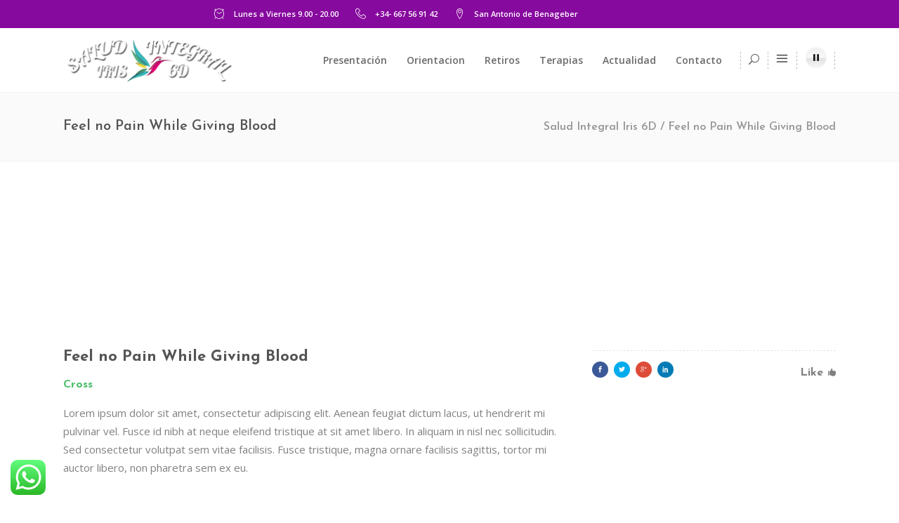

--- FILE ---
content_type: text/html; charset=UTF-8
request_url: https://www.saludintegraliris6d.com/portfolio-item/feel-no-pain-while-giving-blood-3/
body_size: 21587
content:
<!DOCTYPE html>
<html lang="es">
<head>
	    			<meta charset="UTF-8"/>
		<link rel="profile" href="http://gmpg.org/xfn/11"/>
		<link rel="pingback" href="https://www.saludintegraliris6d.com/xmlrpc.php"/>
				<meta name="viewport" content="width=device-width,initial-scale=1,user-scalable=no">
		
	<title>Feel no Pain While Giving Blood &#8211; Salud Integral Iris 6D</title>
<script type="application/javascript">var mkdfBmiCalculatorAjaxUrl = "https://www.saludintegraliris6d.com/wp-admin/admin-ajax.php"</script><script type="application/javascript">var mkdCoreAjaxUrl = "https://www.saludintegraliris6d.com/wp-admin/admin-ajax.php"</script><script type="application/javascript">var MikadofAjaxUrl = "https://www.saludintegraliris6d.com/wp-admin/admin-ajax.php"</script><meta name='robots' content='max-image-preview:large' />
<link rel='dns-prefetch' href='//maps.googleapis.com' />
<link rel='dns-prefetch' href='//fonts.googleapis.com' />
<link rel="alternate" type="application/rss+xml" title="Salud Integral Iris 6D &raquo; Feed" href="https://www.saludintegraliris6d.com/feed/" />
<link rel="alternate" type="application/rss+xml" title="Salud Integral Iris 6D &raquo; Feed de los comentarios" href="https://www.saludintegraliris6d.com/comments/feed/" />
<link rel="alternate" type="application/rss+xml" title="Salud Integral Iris 6D &raquo; Comentario Feel no Pain While Giving Blood del feed" href="https://www.saludintegraliris6d.com/portfolio-item/feel-no-pain-while-giving-blood-3/feed/" />
<script type="text/javascript">
/* <![CDATA[ */
window._wpemojiSettings = {"baseUrl":"https:\/\/s.w.org\/images\/core\/emoji\/15.0.3\/72x72\/","ext":".png","svgUrl":"https:\/\/s.w.org\/images\/core\/emoji\/15.0.3\/svg\/","svgExt":".svg","source":{"concatemoji":"https:\/\/www.saludintegraliris6d.com\/wp-includes\/js\/wp-emoji-release.min.js?ver=6.5.2"}};
/*! This file is auto-generated */
!function(i,n){var o,s,e;function c(e){try{var t={supportTests:e,timestamp:(new Date).valueOf()};sessionStorage.setItem(o,JSON.stringify(t))}catch(e){}}function p(e,t,n){e.clearRect(0,0,e.canvas.width,e.canvas.height),e.fillText(t,0,0);var t=new Uint32Array(e.getImageData(0,0,e.canvas.width,e.canvas.height).data),r=(e.clearRect(0,0,e.canvas.width,e.canvas.height),e.fillText(n,0,0),new Uint32Array(e.getImageData(0,0,e.canvas.width,e.canvas.height).data));return t.every(function(e,t){return e===r[t]})}function u(e,t,n){switch(t){case"flag":return n(e,"\ud83c\udff3\ufe0f\u200d\u26a7\ufe0f","\ud83c\udff3\ufe0f\u200b\u26a7\ufe0f")?!1:!n(e,"\ud83c\uddfa\ud83c\uddf3","\ud83c\uddfa\u200b\ud83c\uddf3")&&!n(e,"\ud83c\udff4\udb40\udc67\udb40\udc62\udb40\udc65\udb40\udc6e\udb40\udc67\udb40\udc7f","\ud83c\udff4\u200b\udb40\udc67\u200b\udb40\udc62\u200b\udb40\udc65\u200b\udb40\udc6e\u200b\udb40\udc67\u200b\udb40\udc7f");case"emoji":return!n(e,"\ud83d\udc26\u200d\u2b1b","\ud83d\udc26\u200b\u2b1b")}return!1}function f(e,t,n){var r="undefined"!=typeof WorkerGlobalScope&&self instanceof WorkerGlobalScope?new OffscreenCanvas(300,150):i.createElement("canvas"),a=r.getContext("2d",{willReadFrequently:!0}),o=(a.textBaseline="top",a.font="600 32px Arial",{});return e.forEach(function(e){o[e]=t(a,e,n)}),o}function t(e){var t=i.createElement("script");t.src=e,t.defer=!0,i.head.appendChild(t)}"undefined"!=typeof Promise&&(o="wpEmojiSettingsSupports",s=["flag","emoji"],n.supports={everything:!0,everythingExceptFlag:!0},e=new Promise(function(e){i.addEventListener("DOMContentLoaded",e,{once:!0})}),new Promise(function(t){var n=function(){try{var e=JSON.parse(sessionStorage.getItem(o));if("object"==typeof e&&"number"==typeof e.timestamp&&(new Date).valueOf()<e.timestamp+604800&&"object"==typeof e.supportTests)return e.supportTests}catch(e){}return null}();if(!n){if("undefined"!=typeof Worker&&"undefined"!=typeof OffscreenCanvas&&"undefined"!=typeof URL&&URL.createObjectURL&&"undefined"!=typeof Blob)try{var e="postMessage("+f.toString()+"("+[JSON.stringify(s),u.toString(),p.toString()].join(",")+"));",r=new Blob([e],{type:"text/javascript"}),a=new Worker(URL.createObjectURL(r),{name:"wpTestEmojiSupports"});return void(a.onmessage=function(e){c(n=e.data),a.terminate(),t(n)})}catch(e){}c(n=f(s,u,p))}t(n)}).then(function(e){for(var t in e)n.supports[t]=e[t],n.supports.everything=n.supports.everything&&n.supports[t],"flag"!==t&&(n.supports.everythingExceptFlag=n.supports.everythingExceptFlag&&n.supports[t]);n.supports.everythingExceptFlag=n.supports.everythingExceptFlag&&!n.supports.flag,n.DOMReady=!1,n.readyCallback=function(){n.DOMReady=!0}}).then(function(){return e}).then(function(){var e;n.supports.everything||(n.readyCallback(),(e=n.source||{}).concatemoji?t(e.concatemoji):e.wpemoji&&e.twemoji&&(t(e.twemoji),t(e.wpemoji)))}))}((window,document),window._wpemojiSettings);
/* ]]> */
</script>
<link rel='stylesheet' id='scap.flashblock-css' href='https://www.saludintegraliris6d.com/wp-content/plugins/compact-wp-audio-player/css/flashblock.css?ver=6.5.2' type='text/css' media='all' />
<link rel='stylesheet' id='scap.player-css' href='https://www.saludintegraliris6d.com/wp-content/plugins/compact-wp-audio-player/css/player.css?ver=6.5.2' type='text/css' media='all' />
<link rel='stylesheet' id='ht_ctc_main_css-css' href='https://www.saludintegraliris6d.com/wp-content/plugins/click-to-chat-for-whatsapp/new/inc/assets/css/main.css?ver=4.1' type='text/css' media='all' />
<style id='wp-emoji-styles-inline-css' type='text/css'>

	img.wp-smiley, img.emoji {
		display: inline !important;
		border: none !important;
		box-shadow: none !important;
		height: 1em !important;
		width: 1em !important;
		margin: 0 0.07em !important;
		vertical-align: -0.1em !important;
		background: none !important;
		padding: 0 !important;
	}
</style>
<link rel='stylesheet' id='wp-block-library-css' href='https://www.saludintegraliris6d.com/wp-includes/css/dist/block-library/style.min.css?ver=6.5.2' type='text/css' media='all' />
<style id='classic-theme-styles-inline-css' type='text/css'>
/*! This file is auto-generated */
.wp-block-button__link{color:#fff;background-color:#32373c;border-radius:9999px;box-shadow:none;text-decoration:none;padding:calc(.667em + 2px) calc(1.333em + 2px);font-size:1.125em}.wp-block-file__button{background:#32373c;color:#fff;text-decoration:none}
</style>
<style id='global-styles-inline-css' type='text/css'>
body{--wp--preset--color--black: #000000;--wp--preset--color--cyan-bluish-gray: #abb8c3;--wp--preset--color--white: #ffffff;--wp--preset--color--pale-pink: #f78da7;--wp--preset--color--vivid-red: #cf2e2e;--wp--preset--color--luminous-vivid-orange: #ff6900;--wp--preset--color--luminous-vivid-amber: #fcb900;--wp--preset--color--light-green-cyan: #7bdcb5;--wp--preset--color--vivid-green-cyan: #00d084;--wp--preset--color--pale-cyan-blue: #8ed1fc;--wp--preset--color--vivid-cyan-blue: #0693e3;--wp--preset--color--vivid-purple: #9b51e0;--wp--preset--gradient--vivid-cyan-blue-to-vivid-purple: linear-gradient(135deg,rgba(6,147,227,1) 0%,rgb(155,81,224) 100%);--wp--preset--gradient--light-green-cyan-to-vivid-green-cyan: linear-gradient(135deg,rgb(122,220,180) 0%,rgb(0,208,130) 100%);--wp--preset--gradient--luminous-vivid-amber-to-luminous-vivid-orange: linear-gradient(135deg,rgba(252,185,0,1) 0%,rgba(255,105,0,1) 100%);--wp--preset--gradient--luminous-vivid-orange-to-vivid-red: linear-gradient(135deg,rgba(255,105,0,1) 0%,rgb(207,46,46) 100%);--wp--preset--gradient--very-light-gray-to-cyan-bluish-gray: linear-gradient(135deg,rgb(238,238,238) 0%,rgb(169,184,195) 100%);--wp--preset--gradient--cool-to-warm-spectrum: linear-gradient(135deg,rgb(74,234,220) 0%,rgb(151,120,209) 20%,rgb(207,42,186) 40%,rgb(238,44,130) 60%,rgb(251,105,98) 80%,rgb(254,248,76) 100%);--wp--preset--gradient--blush-light-purple: linear-gradient(135deg,rgb(255,206,236) 0%,rgb(152,150,240) 100%);--wp--preset--gradient--blush-bordeaux: linear-gradient(135deg,rgb(254,205,165) 0%,rgb(254,45,45) 50%,rgb(107,0,62) 100%);--wp--preset--gradient--luminous-dusk: linear-gradient(135deg,rgb(255,203,112) 0%,rgb(199,81,192) 50%,rgb(65,88,208) 100%);--wp--preset--gradient--pale-ocean: linear-gradient(135deg,rgb(255,245,203) 0%,rgb(182,227,212) 50%,rgb(51,167,181) 100%);--wp--preset--gradient--electric-grass: linear-gradient(135deg,rgb(202,248,128) 0%,rgb(113,206,126) 100%);--wp--preset--gradient--midnight: linear-gradient(135deg,rgb(2,3,129) 0%,rgb(40,116,252) 100%);--wp--preset--font-size--small: 13px;--wp--preset--font-size--medium: 20px;--wp--preset--font-size--large: 36px;--wp--preset--font-size--x-large: 42px;--wp--preset--spacing--20: 0.44rem;--wp--preset--spacing--30: 0.67rem;--wp--preset--spacing--40: 1rem;--wp--preset--spacing--50: 1.5rem;--wp--preset--spacing--60: 2.25rem;--wp--preset--spacing--70: 3.38rem;--wp--preset--spacing--80: 5.06rem;--wp--preset--shadow--natural: 6px 6px 9px rgba(0, 0, 0, 0.2);--wp--preset--shadow--deep: 12px 12px 50px rgba(0, 0, 0, 0.4);--wp--preset--shadow--sharp: 6px 6px 0px rgba(0, 0, 0, 0.2);--wp--preset--shadow--outlined: 6px 6px 0px -3px rgba(255, 255, 255, 1), 6px 6px rgba(0, 0, 0, 1);--wp--preset--shadow--crisp: 6px 6px 0px rgba(0, 0, 0, 1);}:where(.is-layout-flex){gap: 0.5em;}:where(.is-layout-grid){gap: 0.5em;}body .is-layout-flow > .alignleft{float: left;margin-inline-start: 0;margin-inline-end: 2em;}body .is-layout-flow > .alignright{float: right;margin-inline-start: 2em;margin-inline-end: 0;}body .is-layout-flow > .aligncenter{margin-left: auto !important;margin-right: auto !important;}body .is-layout-constrained > .alignleft{float: left;margin-inline-start: 0;margin-inline-end: 2em;}body .is-layout-constrained > .alignright{float: right;margin-inline-start: 2em;margin-inline-end: 0;}body .is-layout-constrained > .aligncenter{margin-left: auto !important;margin-right: auto !important;}body .is-layout-constrained > :where(:not(.alignleft):not(.alignright):not(.alignfull)){max-width: var(--wp--style--global--content-size);margin-left: auto !important;margin-right: auto !important;}body .is-layout-constrained > .alignwide{max-width: var(--wp--style--global--wide-size);}body .is-layout-flex{display: flex;}body .is-layout-flex{flex-wrap: wrap;align-items: center;}body .is-layout-flex > *{margin: 0;}body .is-layout-grid{display: grid;}body .is-layout-grid > *{margin: 0;}:where(.wp-block-columns.is-layout-flex){gap: 2em;}:where(.wp-block-columns.is-layout-grid){gap: 2em;}:where(.wp-block-post-template.is-layout-flex){gap: 1.25em;}:where(.wp-block-post-template.is-layout-grid){gap: 1.25em;}.has-black-color{color: var(--wp--preset--color--black) !important;}.has-cyan-bluish-gray-color{color: var(--wp--preset--color--cyan-bluish-gray) !important;}.has-white-color{color: var(--wp--preset--color--white) !important;}.has-pale-pink-color{color: var(--wp--preset--color--pale-pink) !important;}.has-vivid-red-color{color: var(--wp--preset--color--vivid-red) !important;}.has-luminous-vivid-orange-color{color: var(--wp--preset--color--luminous-vivid-orange) !important;}.has-luminous-vivid-amber-color{color: var(--wp--preset--color--luminous-vivid-amber) !important;}.has-light-green-cyan-color{color: var(--wp--preset--color--light-green-cyan) !important;}.has-vivid-green-cyan-color{color: var(--wp--preset--color--vivid-green-cyan) !important;}.has-pale-cyan-blue-color{color: var(--wp--preset--color--pale-cyan-blue) !important;}.has-vivid-cyan-blue-color{color: var(--wp--preset--color--vivid-cyan-blue) !important;}.has-vivid-purple-color{color: var(--wp--preset--color--vivid-purple) !important;}.has-black-background-color{background-color: var(--wp--preset--color--black) !important;}.has-cyan-bluish-gray-background-color{background-color: var(--wp--preset--color--cyan-bluish-gray) !important;}.has-white-background-color{background-color: var(--wp--preset--color--white) !important;}.has-pale-pink-background-color{background-color: var(--wp--preset--color--pale-pink) !important;}.has-vivid-red-background-color{background-color: var(--wp--preset--color--vivid-red) !important;}.has-luminous-vivid-orange-background-color{background-color: var(--wp--preset--color--luminous-vivid-orange) !important;}.has-luminous-vivid-amber-background-color{background-color: var(--wp--preset--color--luminous-vivid-amber) !important;}.has-light-green-cyan-background-color{background-color: var(--wp--preset--color--light-green-cyan) !important;}.has-vivid-green-cyan-background-color{background-color: var(--wp--preset--color--vivid-green-cyan) !important;}.has-pale-cyan-blue-background-color{background-color: var(--wp--preset--color--pale-cyan-blue) !important;}.has-vivid-cyan-blue-background-color{background-color: var(--wp--preset--color--vivid-cyan-blue) !important;}.has-vivid-purple-background-color{background-color: var(--wp--preset--color--vivid-purple) !important;}.has-black-border-color{border-color: var(--wp--preset--color--black) !important;}.has-cyan-bluish-gray-border-color{border-color: var(--wp--preset--color--cyan-bluish-gray) !important;}.has-white-border-color{border-color: var(--wp--preset--color--white) !important;}.has-pale-pink-border-color{border-color: var(--wp--preset--color--pale-pink) !important;}.has-vivid-red-border-color{border-color: var(--wp--preset--color--vivid-red) !important;}.has-luminous-vivid-orange-border-color{border-color: var(--wp--preset--color--luminous-vivid-orange) !important;}.has-luminous-vivid-amber-border-color{border-color: var(--wp--preset--color--luminous-vivid-amber) !important;}.has-light-green-cyan-border-color{border-color: var(--wp--preset--color--light-green-cyan) !important;}.has-vivid-green-cyan-border-color{border-color: var(--wp--preset--color--vivid-green-cyan) !important;}.has-pale-cyan-blue-border-color{border-color: var(--wp--preset--color--pale-cyan-blue) !important;}.has-vivid-cyan-blue-border-color{border-color: var(--wp--preset--color--vivid-cyan-blue) !important;}.has-vivid-purple-border-color{border-color: var(--wp--preset--color--vivid-purple) !important;}.has-vivid-cyan-blue-to-vivid-purple-gradient-background{background: var(--wp--preset--gradient--vivid-cyan-blue-to-vivid-purple) !important;}.has-light-green-cyan-to-vivid-green-cyan-gradient-background{background: var(--wp--preset--gradient--light-green-cyan-to-vivid-green-cyan) !important;}.has-luminous-vivid-amber-to-luminous-vivid-orange-gradient-background{background: var(--wp--preset--gradient--luminous-vivid-amber-to-luminous-vivid-orange) !important;}.has-luminous-vivid-orange-to-vivid-red-gradient-background{background: var(--wp--preset--gradient--luminous-vivid-orange-to-vivid-red) !important;}.has-very-light-gray-to-cyan-bluish-gray-gradient-background{background: var(--wp--preset--gradient--very-light-gray-to-cyan-bluish-gray) !important;}.has-cool-to-warm-spectrum-gradient-background{background: var(--wp--preset--gradient--cool-to-warm-spectrum) !important;}.has-blush-light-purple-gradient-background{background: var(--wp--preset--gradient--blush-light-purple) !important;}.has-blush-bordeaux-gradient-background{background: var(--wp--preset--gradient--blush-bordeaux) !important;}.has-luminous-dusk-gradient-background{background: var(--wp--preset--gradient--luminous-dusk) !important;}.has-pale-ocean-gradient-background{background: var(--wp--preset--gradient--pale-ocean) !important;}.has-electric-grass-gradient-background{background: var(--wp--preset--gradient--electric-grass) !important;}.has-midnight-gradient-background{background: var(--wp--preset--gradient--midnight) !important;}.has-small-font-size{font-size: var(--wp--preset--font-size--small) !important;}.has-medium-font-size{font-size: var(--wp--preset--font-size--medium) !important;}.has-large-font-size{font-size: var(--wp--preset--font-size--large) !important;}.has-x-large-font-size{font-size: var(--wp--preset--font-size--x-large) !important;}
.wp-block-navigation a:where(:not(.wp-element-button)){color: inherit;}
:where(.wp-block-post-template.is-layout-flex){gap: 1.25em;}:where(.wp-block-post-template.is-layout-grid){gap: 1.25em;}
:where(.wp-block-columns.is-layout-flex){gap: 2em;}:where(.wp-block-columns.is-layout-grid){gap: 2em;}
.wp-block-pullquote{font-size: 1.5em;line-height: 1.6;}
</style>
<link rel='stylesheet' id='contact-form-7-css' href='https://www.saludintegraliris6d.com/wp-content/plugins/contact-form-7/includes/css/styles.css?ver=5.9.3' type='text/css' media='all' />
<link rel='stylesheet' id='rs-plugin-settings-css' href='https://www.saludintegraliris6d.com/wp-content/plugins/revslider/public/assets/css/rs6.css?ver=6.4.11' type='text/css' media='all' />
<style id='rs-plugin-settings-inline-css' type='text/css'>
#rs-demo-id {}
</style>
<link rel='stylesheet' id='timetable_sf_style-css' href='https://www.saludintegraliris6d.com/wp-content/plugins/timetable/style/superfish.css?ver=6.5.2' type='text/css' media='all' />
<link rel='stylesheet' id='timetable_style-css' href='https://www.saludintegraliris6d.com/wp-content/plugins/timetable/style/style.css?ver=6.5.2' type='text/css' media='all' />
<link rel='stylesheet' id='timetable_event_template-css' href='https://www.saludintegraliris6d.com/wp-content/plugins/timetable/style/event_template.css?ver=6.5.2' type='text/css' media='all' />
<link rel='stylesheet' id='timetable_responsive_style-css' href='https://www.saludintegraliris6d.com/wp-content/plugins/timetable/style/responsive.css?ver=6.5.2' type='text/css' media='all' />
<link rel='stylesheet' id='timetable_font_lato-css' href='//fonts.googleapis.com/css?family=Lato%3A400%2C700&#038;ver=6.5.2' type='text/css' media='all' />
<link rel='stylesheet' id='wellspring_mikado_default_style-css' href='https://www.saludintegraliris6d.com/wp-content/themes/wellspring/style.css?ver=6.5.2' type='text/css' media='all' />
<link rel='stylesheet' id='wellspring_mikado_modules_plugins-css' href='https://www.saludintegraliris6d.com/wp-content/themes/wellspring/assets/css/plugins.min.css?ver=6.5.2' type='text/css' media='all' />
<link rel='stylesheet' id='mkdf_font_awesome-css' href='https://www.saludintegraliris6d.com/wp-content/themes/wellspring/assets/css/font-awesome/css/font-awesome.min.css?ver=6.5.2' type='text/css' media='all' />
<link rel='stylesheet' id='mkdf_font_elegant-css' href='https://www.saludintegraliris6d.com/wp-content/themes/wellspring/assets/css/elegant-icons/style.min.css?ver=6.5.2' type='text/css' media='all' />
<link rel='stylesheet' id='mkdf_ion_icons-css' href='https://www.saludintegraliris6d.com/wp-content/themes/wellspring/assets/css/ion-icons/css/ionicons.min.css?ver=6.5.2' type='text/css' media='all' />
<link rel='stylesheet' id='mkdf_linea_icons-css' href='https://www.saludintegraliris6d.com/wp-content/themes/wellspring/assets/css/linea-icons/style.css?ver=6.5.2' type='text/css' media='all' />
<link rel='stylesheet' id='mkdf_linear_icons-css' href='https://www.saludintegraliris6d.com/wp-content/themes/wellspring/assets/css/linear-icons/style.css?ver=6.5.2' type='text/css' media='all' />
<link rel='stylesheet' id='mkdf_simple_line_icons-css' href='https://www.saludintegraliris6d.com/wp-content/themes/wellspring/assets/css/simple-line-icons/simple-line-icons.css?ver=6.5.2' type='text/css' media='all' />
<link rel='stylesheet' id='mkdf_dripicons-css' href='https://www.saludintegraliris6d.com/wp-content/themes/wellspring/assets/css/dripicons/dripicons.css?ver=6.5.2' type='text/css' media='all' />
<link rel='stylesheet' id='wellspring_mikado_blog-css' href='https://www.saludintegraliris6d.com/wp-content/themes/wellspring/assets/css/blog.min.css?ver=6.5.2' type='text/css' media='all' />
<link rel='stylesheet' id='mediaelement-css' href='https://www.saludintegraliris6d.com/wp-includes/js/mediaelement/mediaelementplayer-legacy.min.css?ver=4.2.17' type='text/css' media='all' />
<link rel='stylesheet' id='wp-mediaelement-css' href='https://www.saludintegraliris6d.com/wp-includes/js/mediaelement/wp-mediaelement.min.css?ver=6.5.2' type='text/css' media='all' />
<link rel='stylesheet' id='wellspring_mikado_modules-css' href='https://www.saludintegraliris6d.com/wp-content/themes/wellspring/assets/css/modules.min.css?ver=6.5.2' type='text/css' media='all' />
<style id='wellspring_mikado_modules-inline-css' type='text/css'>
@media only screen and (min-width: 1024px) and (max-width: 1550px) {
 .page-id-2608 .vc_hidden-md {
  display: none !important;
 }

.page-id-2608 .mkdf-landing-two-cols .vc_col-md-6 {
  width: 50%;
 }
}

@media only screen and (max-width: 1550px) {
    .page-id-2608 .mkdf-landing-two-cols .mkdf-landing-col-padding {
    padding: 0 0 0 5%;
}
}
</style>
<link rel='stylesheet' id='wellspring_mikado_timetable-css' href='https://www.saludintegraliris6d.com/wp-content/themes/wellspring/assets/css/timetable-schedule.min.css?ver=6.5.2' type='text/css' media='all' />
<link rel='stylesheet' id='wellspring_mikado_style_dynamic-css' href='https://www.saludintegraliris6d.com/wp-content/themes/wellspring/assets/css/style_dynamic.css?ver=1595426876' type='text/css' media='all' />
<link rel='stylesheet' id='wellspring_mikado_modules_responsive-css' href='https://www.saludintegraliris6d.com/wp-content/themes/wellspring/assets/css/modules-responsive.min.css?ver=6.5.2' type='text/css' media='all' />
<link rel='stylesheet' id='wellspring_mikado_blog_responsive-css' href='https://www.saludintegraliris6d.com/wp-content/themes/wellspring/assets/css/blog-responsive.min.css?ver=6.5.2' type='text/css' media='all' />
<link rel='stylesheet' id='wellspring_mikado_style_dynamic_responsive-css' href='https://www.saludintegraliris6d.com/wp-content/themes/wellspring/assets/css/style_dynamic_responsive.css?ver=1595426876' type='text/css' media='all' />
<link rel='stylesheet' id='js_composer_front-css' href='https://www.saludintegraliris6d.com/wp-content/plugins/js_composer/assets/css/js_composer.min.css?ver=6.10.0' type='text/css' media='all' />
<link rel='stylesheet' id='wellspring_mikado_google_fonts-css' href='https://fonts.googleapis.com/css?family=Open+Sans%3A100%2C100italic%2C200%2C200italic%2C300%2C300italic%2C400%2C400italic%2C500%2C500italic%2C600%2C600italic%2C700%2C700italic%2C800%2C800italic%2C900%2C900italic%7CJosefin+Sans%3A100%2C100italic%2C200%2C200italic%2C300%2C300italic%2C400%2C400italic%2C500%2C500italic%2C600%2C600italic%2C700%2C700italic%2C800%2C800italic%2C900%2C900italic%7COpen+Sans%3A100%2C100italic%2C200%2C200italic%2C300%2C300italic%2C400%2C400italic%2C500%2C500italic%2C600%2C600italic%2C700%2C700italic%2C800%2C800italic%2C900%2C900italic%7CPacifico%3A100%2C100italic%2C200%2C200italic%2C300%2C300italic%2C400%2C400italic%2C500%2C500italic%2C600%2C600italic%2C700%2C700italic%2C800%2C800italic%2C900%2C900italic&#038;subset=latin%2Clatin-ext&#038;ver=1.0.0' type='text/css' media='all' />
<link rel='stylesheet' id='wellspring_mikado_timetable_responsive-css' href='https://www.saludintegraliris6d.com/wp-content/themes/wellspring/assets/css/timetable-schedule-responsive.min.css?ver=6.5.2' type='text/css' media='all' />
<script type="text/javascript" src="https://www.saludintegraliris6d.com/wp-content/plugins/compact-wp-audio-player/js/soundmanager2-nodebug-jsmin.js?ver=6.5.2" id="scap.soundmanager2-js"></script>
<script type="text/javascript" src="https://www.saludintegraliris6d.com/wp-includes/js/jquery/jquery.min.js?ver=3.7.1" id="jquery-core-js"></script>
<script type="text/javascript" src="https://www.saludintegraliris6d.com/wp-includes/js/jquery/jquery-migrate.min.js?ver=3.4.1" id="jquery-migrate-js"></script>
<script type="text/javascript" src="https://www.saludintegraliris6d.com/wp-content/plugins/revslider/public/assets/js/rbtools.min.js?ver=6.4.8" id="tp-tools-js"></script>
<script type="text/javascript" src="https://www.saludintegraliris6d.com/wp-content/plugins/revslider/public/assets/js/rs6.min.js?ver=6.4.11" id="revmin-js"></script>
<link rel="https://api.w.org/" href="https://www.saludintegraliris6d.com/wp-json/" /><link rel="EditURI" type="application/rsd+xml" title="RSD" href="https://www.saludintegraliris6d.com/xmlrpc.php?rsd" />
<meta name="generator" content="WordPress 6.5.2" />
<link rel="canonical" href="https://www.saludintegraliris6d.com/portfolio-item/feel-no-pain-while-giving-blood-3/" />
<link rel='shortlink' href='https://www.saludintegraliris6d.com/?p=1983' />
<link rel="alternate" type="application/json+oembed" href="https://www.saludintegraliris6d.com/wp-json/oembed/1.0/embed?url=https%3A%2F%2Fwww.saludintegraliris6d.com%2Fportfolio-item%2Ffeel-no-pain-while-giving-blood-3%2F" />
<link rel="alternate" type="text/xml+oembed" href="https://www.saludintegraliris6d.com/wp-json/oembed/1.0/embed?url=https%3A%2F%2Fwww.saludintegraliris6d.com%2Fportfolio-item%2Ffeel-no-pain-while-giving-blood-3%2F&#038;format=xml" />
<style type="text/css">   </style><meta name="generator" content="Powered by WPBakery Page Builder - drag and drop page builder for WordPress."/>
<meta name="generator" content="Powered by Slider Revolution 6.4.11 - responsive, Mobile-Friendly Slider Plugin for WordPress with comfortable drag and drop interface." />
<link rel="icon" href="https://www.saludintegraliris6d.com/wp-content/uploads/2017/08/cropped-icono-32x32.png" sizes="32x32" />
<link rel="icon" href="https://www.saludintegraliris6d.com/wp-content/uploads/2017/08/cropped-icono-192x192.png" sizes="192x192" />
<link rel="apple-touch-icon" href="https://www.saludintegraliris6d.com/wp-content/uploads/2017/08/cropped-icono-180x180.png" />
<meta name="msapplication-TileImage" content="https://www.saludintegraliris6d.com/wp-content/uploads/2017/08/cropped-icono-270x270.png" />
<script type="text/javascript">function setREVStartSize(e){
			//window.requestAnimationFrame(function() {				 
				window.RSIW = window.RSIW===undefined ? window.innerWidth : window.RSIW;	
				window.RSIH = window.RSIH===undefined ? window.innerHeight : window.RSIH;	
				try {								
					var pw = document.getElementById(e.c).parentNode.offsetWidth,
						newh;
					pw = pw===0 || isNaN(pw) ? window.RSIW : pw;
					e.tabw = e.tabw===undefined ? 0 : parseInt(e.tabw);
					e.thumbw = e.thumbw===undefined ? 0 : parseInt(e.thumbw);
					e.tabh = e.tabh===undefined ? 0 : parseInt(e.tabh);
					e.thumbh = e.thumbh===undefined ? 0 : parseInt(e.thumbh);
					e.tabhide = e.tabhide===undefined ? 0 : parseInt(e.tabhide);
					e.thumbhide = e.thumbhide===undefined ? 0 : parseInt(e.thumbhide);
					e.mh = e.mh===undefined || e.mh=="" || e.mh==="auto" ? 0 : parseInt(e.mh,0);		
					if(e.layout==="fullscreen" || e.l==="fullscreen") 						
						newh = Math.max(e.mh,window.RSIH);					
					else{					
						e.gw = Array.isArray(e.gw) ? e.gw : [e.gw];
						for (var i in e.rl) if (e.gw[i]===undefined || e.gw[i]===0) e.gw[i] = e.gw[i-1];					
						e.gh = e.el===undefined || e.el==="" || (Array.isArray(e.el) && e.el.length==0)? e.gh : e.el;
						e.gh = Array.isArray(e.gh) ? e.gh : [e.gh];
						for (var i in e.rl) if (e.gh[i]===undefined || e.gh[i]===0) e.gh[i] = e.gh[i-1];
											
						var nl = new Array(e.rl.length),
							ix = 0,						
							sl;					
						e.tabw = e.tabhide>=pw ? 0 : e.tabw;
						e.thumbw = e.thumbhide>=pw ? 0 : e.thumbw;
						e.tabh = e.tabhide>=pw ? 0 : e.tabh;
						e.thumbh = e.thumbhide>=pw ? 0 : e.thumbh;					
						for (var i in e.rl) nl[i] = e.rl[i]<window.RSIW ? 0 : e.rl[i];
						sl = nl[0];									
						for (var i in nl) if (sl>nl[i] && nl[i]>0) { sl = nl[i]; ix=i;}															
						var m = pw>(e.gw[ix]+e.tabw+e.thumbw) ? 1 : (pw-(e.tabw+e.thumbw)) / (e.gw[ix]);					
						newh =  (e.gh[ix] * m) + (e.tabh + e.thumbh);
					}				
					if(window.rs_init_css===undefined) window.rs_init_css = document.head.appendChild(document.createElement("style"));					
					document.getElementById(e.c).height = newh+"px";
					window.rs_init_css.innerHTML += "#"+e.c+"_wrapper { height: "+newh+"px }";				
				} catch(e){
					console.log("Failure at Presize of Slider:" + e)
				}					   
			//});
		  };</script>
		<style type="text/css" id="wp-custom-css">
			/*
Puedes añadir tu propio CSS aquí.

Haz clic en el icono de ayuda de arriba para averiguar más.
*/
.page-id-5 .mkdf-top-bar {
    background-color: #870a9e;
}
footer{
color:#fff;
}
footer .mkdf-footer-top-holder{
background: #fd97f5;
}

.mkdf-page-header .mkdf-sticky-header .mkdf-sticky-holder {
background: #fd97f5;
}
.page-id-3012  .mkdf-top-bar {
    background-color: #870a9e;
}
footer .mkdf-footer-top-holder .widget ul li a {
    color: #fff;
}
.mkdf-portfolio-author-holder{
visibility: hidden;
display:none;
}
.mkdf-author-description{
visibility: hidden;
display:none;
}
.mkdf-sticky-header-on-scroll-down-up .mkdf-page-header .mkdf-sticky-header .mkdf-main-menu>ul>li.mkdf-active-item>a {
    color: #ffffff;
}
.mkdf-comment-holder {
    padding: 33px 0 40px;
    margin: 0;
visibility: hidden;
display:none;
}
.cf7_custom_style_1 input.wpcf7-form-control.wpcf7-text, .cf7_custom_style_1 input.wpcf7-form-control.wpcf7-number, .cf7_custom_style_1 input.wpcf7-form-control.wpcf7-date, .cf7_custom_style_1 textarea.wpcf7-form-control.wpcf7-textarea, .cf7_custom_style_1 select.wpcf7-form-control.wpcf7-select, .cf7_custom_style_1 input.wpcf7-form-control.wpcf7-quiz {
background-color: rgba(249, 249, 249, 1);
}
		</style>
		<noscript><style> .wpb_animate_when_almost_visible { opacity: 1; }</style></noscript></head>

<body class="portfolio-item-template-default single single-portfolio-item postid-1983 mkdf-bmi-calculator-1.0 mkd-core-1.1 wellspring-ver-1.5 mkdf-smooth-scroll  mkdf-ajax mkdf-grid-1300 mkdf-blog-installed mkdf-follow-portfolio-info mkdf-header-standard mkdf-sticky-header-on-scroll-down-up mkdf-default-mobile-header mkdf-sticky-up-mobile-header mkdf-dropdown-default mkdf-search-dropdown mkdf-side-menu-slide-with-content mkdf-width-470 wpb-js-composer js-comp-ver-6.10.0 vc_responsive">
<section class="mkdf-side-menu right">
		<div class="mkdf-close-side-menu-holder">
		<div class="mkdf-close-side-menu-holder-inner">
			<a href="#" target="_self" class="mkdf-close-side-menu">
				<span aria-hidden="true" class="icon_close"></span>
			</a>
		</div>
	</div>
	<div id="text-11" class="widget mkdf-sidearea widget_text">			<div class="textwidget"><div data-original-height="25" class="vc_empty_space"  style="height: 25px" ><span class="vc_empty_space_inner"></span></div>


<a href="https://www.saludintegraliris6d.com/">
<img src="https://www.saludintegraliris6d.com/wp-content/uploads/2017/10/logo_final.png" alt="logo">
</a>

<h2 style="margin:23px 0">¡A TU SALUD! <br>¡Enhorabuena por estar aquí!</h2>

¿Qué necesito saber de mi Mundo para Conquistarlo? Una Nueva Visión Consciente y  Amorosa que me ayude a  Responsabilizarme de mi vida: <br>
 Compromiso, Atención, Motivación, Conciencia, Ecología, Impulso, Superación, Cuidado, Confianza, Acción, Información, Cambio, Sabiduría, Agradecimiento, Amor.<br>
“Todo lo que realizo para mi Bienestar hace que llegue mayor Bienestar al Mundo”


<div data-original-height="40" class="vc_empty_space"  style="height: 40px" ><span class="vc_empty_space_inner"></span></div>


<h5 style="color: #808080;">Horario de atención</h5>

<div data-original-height="15" class="vc_empty_space"  style="height: 15px" ><span class="vc_empty_space_inner"></span></div>



<div class="mkdf-working-hours-holder mkdf-working-hours-dark">
	<div class="mkdf-wh-holder-inner">
						
							<div class="mkdf-wh-item clearfix">
					<span class="mkdf-wh-day">
						<span class="mkdf-wh-icon">
							<span class="icon_clock_alt"></span>
						</span>
						Lunes - Viernes					</span>
					<span class="mkdf-wh-dots"><span class="mkdf-wh-dots-inner"></span></span>
					<span class="mkdf-wh-hours">
													<span class="mkdf-wh-from">09:00AM - 20:00PM</span>
											</span>
				</div>
							<div class="mkdf-wh-item clearfix">
					<span class="mkdf-wh-day">
						<span class="mkdf-wh-icon">
							<span class="icon_clock_alt"></span>
						</span>
						Sabado - Domingo					</span>
					<span class="mkdf-wh-dots"><span class="mkdf-wh-dots-inner"></span></span>
					<span class="mkdf-wh-hours">
													<span class="mkdf-wh-from">Cerrado</span>
											</span>
				</div>
						</div>
</div>

<div data-original-height="15" class="vc_empty_space"  style="height: 15px" ><span class="vc_empty_space_inner"></span></div>


<div class="mkdf-separator-holder clearfix  mkdf-separator-center mkdf-separator-full-width">
	<div class="mkdf-separator" style="border-color: #e5e5e5;border-style: dashed;border-bottom-width: 1px;margin-top: 17px;margin-bottom: 35px"></div>
</div>


<h5 style="color:#808080;">Imágenes de nuestro mundo</h5>

<div data-original-height="10" class="vc_empty_space"  style="height: 10px" ><span class="vc_empty_space_inner"></span></div>


<div class="mkdf-image-gallery">
	<div class="mkdf-image-gallery-grid mkdf-gallery-columns-4 ">
					<div class="mkdf-gallery-image">
				<div class="mkdf-overlay-holder">
					<div class="mkdf-overlay-inner"></div>
										<a href="https://www.saludintegraliris6d.com/wp-content/uploads/2017/08/20170421_104013.jpg" data-rel="prettyPhoto[single_pretty_photo]" title="20170421_104013">
						<div class="mkdf-overlay-inner"></div>
																			<img width="150" height="150" src="https://www.saludintegraliris6d.com/wp-content/uploads/2017/08/20170421_104013-150x150.jpg" class="attachment-thumbnail size-thumbnail" alt="" decoding="async" srcset="https://www.saludintegraliris6d.com/wp-content/uploads/2017/08/20170421_104013-150x150.jpg 150w, https://www.saludintegraliris6d.com/wp-content/uploads/2017/08/20170421_104013-550x550.jpg 550w, https://www.saludintegraliris6d.com/wp-content/uploads/2017/08/20170421_104013-1125x1125.jpg 1125w" sizes="(max-width: 150px) 100vw, 150px" />																	</a>
									</div>
			</div>
					<div class="mkdf-gallery-image">
				<div class="mkdf-overlay-holder">
					<div class="mkdf-overlay-inner"></div>
										<a href="https://www.saludintegraliris6d.com/wp-content/uploads/2017/08/420163_4580241749957_1264480529_n.jpg" data-rel="prettyPhoto[single_pretty_photo]" title="420163_4580241749957_1264480529_n">
						<div class="mkdf-overlay-inner"></div>
																			<img width="150" height="150" src="https://www.saludintegraliris6d.com/wp-content/uploads/2017/08/420163_4580241749957_1264480529_n-150x150.jpg" class="attachment-thumbnail size-thumbnail" alt="" decoding="async" srcset="https://www.saludintegraliris6d.com/wp-content/uploads/2017/08/420163_4580241749957_1264480529_n-150x150.jpg 150w, https://www.saludintegraliris6d.com/wp-content/uploads/2017/08/420163_4580241749957_1264480529_n-300x300.jpg 300w, https://www.saludintegraliris6d.com/wp-content/uploads/2017/08/420163_4580241749957_1264480529_n-768x768.jpg 768w, https://www.saludintegraliris6d.com/wp-content/uploads/2017/08/420163_4580241749957_1264480529_n-550x550.jpg 550w, https://www.saludintegraliris6d.com/wp-content/uploads/2017/08/420163_4580241749957_1264480529_n.jpg 906w" sizes="(max-width: 150px) 100vw, 150px" />																	</a>
									</div>
			</div>
					<div class="mkdf-gallery-image">
				<div class="mkdf-overlay-holder">
					<div class="mkdf-overlay-inner"></div>
										<a href="https://www.saludintegraliris6d.com/wp-content/uploads/2017/08/20150530_183617.jpg" data-rel="prettyPhoto[single_pretty_photo]" title="20150530_183617">
						<div class="mkdf-overlay-inner"></div>
																			<img width="150" height="150" src="https://www.saludintegraliris6d.com/wp-content/uploads/2017/08/20150530_183617-150x150.jpg" class="attachment-thumbnail size-thumbnail" alt="" decoding="async" srcset="https://www.saludintegraliris6d.com/wp-content/uploads/2017/08/20150530_183617-150x150.jpg 150w, https://www.saludintegraliris6d.com/wp-content/uploads/2017/08/20150530_183617-550x550.jpg 550w" sizes="(max-width: 150px) 100vw, 150px" />																	</a>
									</div>
			</div>
					<div class="mkdf-gallery-image">
				<div class="mkdf-overlay-holder">
					<div class="mkdf-overlay-inner"></div>
										<a href="https://www.saludintegraliris6d.com/wp-content/uploads/2017/08/arco-iris-colorido-1.jpg" data-rel="prettyPhoto[single_pretty_photo]" title="arco-iris-colorido">
						<div class="mkdf-overlay-inner"></div>
																			<img width="150" height="150" src="https://www.saludintegraliris6d.com/wp-content/uploads/2017/08/arco-iris-colorido-1-150x150.jpg" class="attachment-thumbnail size-thumbnail" alt="" decoding="async" srcset="https://www.saludintegraliris6d.com/wp-content/uploads/2017/08/arco-iris-colorido-1-150x150.jpg 150w, https://www.saludintegraliris6d.com/wp-content/uploads/2017/08/arco-iris-colorido-1-550x550.jpg 550w" sizes="(max-width: 150px) 100vw, 150px" />																	</a>
									</div>
			</div>
					<div class="mkdf-gallery-image">
				<div class="mkdf-overlay-holder">
					<div class="mkdf-overlay-inner"></div>
										<a href="https://www.saludintegraliris6d.com/wp-content/uploads/2017/08/20170612_103941.jpg" data-rel="prettyPhoto[single_pretty_photo]" title="20170612_103941">
						<div class="mkdf-overlay-inner"></div>
																			<img width="150" height="150" src="https://www.saludintegraliris6d.com/wp-content/uploads/2017/08/20170612_103941-150x150.jpg" class="attachment-thumbnail size-thumbnail" alt="" decoding="async" srcset="https://www.saludintegraliris6d.com/wp-content/uploads/2017/08/20170612_103941-150x150.jpg 150w, https://www.saludintegraliris6d.com/wp-content/uploads/2017/08/20170612_103941-550x550.jpg 550w, https://www.saludintegraliris6d.com/wp-content/uploads/2017/08/20170612_103941-1125x1125.jpg 1125w" sizes="(max-width: 150px) 100vw, 150px" />																	</a>
									</div>
			</div>
					<div class="mkdf-gallery-image">
				<div class="mkdf-overlay-holder">
					<div class="mkdf-overlay-inner"></div>
										<a href="https://www.saludintegraliris6d.com/wp-content/uploads/2017/08/camino-freshome.jpg" data-rel="prettyPhoto[single_pretty_photo]" title="camino freshome">
						<div class="mkdf-overlay-inner"></div>
																			<img width="150" height="150" src="https://www.saludintegraliris6d.com/wp-content/uploads/2017/08/camino-freshome-150x150.jpg" class="attachment-thumbnail size-thumbnail" alt="" decoding="async" srcset="https://www.saludintegraliris6d.com/wp-content/uploads/2017/08/camino-freshome-150x150.jpg 150w, https://www.saludintegraliris6d.com/wp-content/uploads/2017/08/camino-freshome-550x550.jpg 550w" sizes="(max-width: 150px) 100vw, 150px" />																	</a>
									</div>
			</div>
					<div class="mkdf-gallery-image">
				<div class="mkdf-overlay-holder">
					<div class="mkdf-overlay-inner"></div>
										<a href="https://www.saludintegraliris6d.com/wp-content/uploads/2017/08/leaves-1087948_1920.jpg" data-rel="prettyPhoto[single_pretty_photo]" title="leaves-1087948_1920">
						<div class="mkdf-overlay-inner"></div>
																			<img width="150" height="150" src="https://www.saludintegraliris6d.com/wp-content/uploads/2017/08/leaves-1087948_1920-150x150.jpg" class="attachment-thumbnail size-thumbnail" alt="" decoding="async" srcset="https://www.saludintegraliris6d.com/wp-content/uploads/2017/08/leaves-1087948_1920-150x150.jpg 150w, https://www.saludintegraliris6d.com/wp-content/uploads/2017/08/leaves-1087948_1920-550x550.jpg 550w, https://www.saludintegraliris6d.com/wp-content/uploads/2017/08/leaves-1087948_1920-1125x1125.jpg 1125w" sizes="(max-width: 150px) 100vw, 150px" />																	</a>
									</div>
			</div>
					<div class="mkdf-gallery-image">
				<div class="mkdf-overlay-holder">
					<div class="mkdf-overlay-inner"></div>
										<a href="https://www.saludintegraliris6d.com/wp-content/uploads/2017/08/20170421_103534.jpg" data-rel="prettyPhoto[single_pretty_photo]" title="20170421_103534">
						<div class="mkdf-overlay-inner"></div>
																			<img width="150" height="150" src="https://www.saludintegraliris6d.com/wp-content/uploads/2017/08/20170421_103534-150x150.jpg" class="attachment-thumbnail size-thumbnail" alt="" decoding="async" srcset="https://www.saludintegraliris6d.com/wp-content/uploads/2017/08/20170421_103534-150x150.jpg 150w, https://www.saludintegraliris6d.com/wp-content/uploads/2017/08/20170421_103534-550x550.jpg 550w, https://www.saludintegraliris6d.com/wp-content/uploads/2017/08/20170421_103534-1125x1125.jpg 1125w" sizes="(max-width: 150px) 100vw, 150px" />																	</a>
									</div>
			</div>
			</div>
</div>
</div>
		</div></section>


<div class="mkdf-wrapper">
    <div class="mkdf-wrapper-inner">
	    
	
	<div class="mkdf-top-bar">
				<div class="mkdf-grid">
									<div class="mkdf-vertical-align-containers mkdf-66-33">
				<div class="mkdf-position-left mkdf-top-bar-widget-area">
					<div class="mkdf-position-left-inner mkdf-top-bar-widget-area-inner">
													<div id="text-6" class="widget widget_text mkdf-top-bar-widget"><div class="mkdf-top-bar-widget-inner">			<div class="textwidget"><div style="margin-bottom: 0px" class="mkdf-icon-list-item mkdf-icon-list-item-default-font-family">
	<div class="mkdf-icon-list-icon-holder">
        <div class="mkdf-icon-list-icon-holder-inner clearfix">
			<i class="mkdf-icon-linear-icon lnr lnr-clock " style="color:#ffffff;font-size:15px" ></i>		</div>
	</div>
	<p class="mkdf-icon-list-text" style="color:#ffffff;font-size:11px;font-weight: 600" > Lunes a Viernes 9.00 - 20.00 </p>
</div>
</div>
		</div></div><div id="text-7" class="widget widget_text mkdf-top-bar-widget"><div class="mkdf-top-bar-widget-inner">			<div class="textwidget"><div style="margin-bottom: 0px" class="mkdf-icon-list-item mkdf-icon-list-item-default-font-family">
	<div class="mkdf-icon-list-icon-holder">
        <div class="mkdf-icon-list-icon-holder-inner clearfix">
			<i class="mkdf-icon-linear-icon lnr lnr-phone-handset " style="color:#ffffff;font-size:15px" ></i>		</div>
	</div>
	<p class="mkdf-icon-list-text" style="color:#ffffff;font-size:11px;font-weight: 600" > +34- 667 56 91 42 </p>
</div>
</div>
		</div></div><div id="text-8" class="widget widget_text mkdf-top-bar-widget"><div class="mkdf-top-bar-widget-inner">			<div class="textwidget"><div style="margin-bottom: 0px" class="mkdf-icon-list-item mkdf-icon-list-item-default-font-family">
	<div class="mkdf-icon-list-icon-holder">
        <div class="mkdf-icon-list-icon-holder-inner clearfix">
			<i class="mkdf-icon-linear-icon lnr lnr-map-marker " style="color:#ffffff;font-size:15px" ></i>		</div>
	</div>
	<p class="mkdf-icon-list-text" style="color:#ffffff;font-size:11px;font-weight: 600" > San Antonio de Benageber</p>
</div>
</div>
		</div></div>											</div>
				</div>
								<div class="mkdf-position-right mkdf-top-bar-widget-area">
					<div class="mkdf-position-right-inner mkdf-top-bar-widget-area-inner">
													<div id="text-10" class="widget widget_text mkdf-top-bar-widget"><div class="mkdf-top-bar-widget-inner">			<div class="textwidget">
    <span class="mkdf-icon-shortcode normal" style="margin: 7px 7px 0 0" data-color="#ffffff">
                    <a href="https://twitter.com/" target="_blank" rel="noopener">
        
        <span aria-hidden="true" class="mkdf-icon-font-elegant social_twitter_circle mkdf-icon-element" style="color: #ffffff;font-size:17px" ></span>
                    </a>
            </span>


    <span class="mkdf-icon-shortcode normal" style="margin: 0 7px 0 0" data-color="#ffffff">
                    <a href="https://www.facebook.com/" target="_blank" rel="noopener">
        
        <span aria-hidden="true" class="mkdf-icon-font-elegant social_facebook_circle mkdf-icon-element" style="color: #ffffff;font-size:17px" ></span>
                    </a>
            </span>


    <span class="mkdf-icon-shortcode normal" style="margin: 0 7px 0 0" data-color="#ffffff">
                    <a href="https://www.linkedin.com/" target="_blank" rel="noopener">
        
        <span aria-hidden="true" class="mkdf-icon-font-elegant social_linkedin_circle mkdf-icon-element" style="color: #ffffff;font-size:17px" ></span>
                    </a>
            </span>


    <span class="mkdf-icon-shortcode normal" style="margin: 0 0 0 0" data-color="#ffffff">
                    <a href="https://vimeo.com/" target="_blank" rel="noopener">
        
        <span aria-hidden="true" class="mkdf-icon-font-elegant social_vimeo_circle mkdf-icon-element" style="color: #ffffff;font-size:17px" ></span>
                    </a>
            </span>

</div>
		</div></div>											</div>
				</div>
			</div>
					</div>
		</div>

	

<header class="mkdf-page-header">
        <div class="mkdf-menu-area">
                    <div class="mkdf-grid">
        			            <div class="mkdf-vertical-align-containers">
                <div class="mkdf-position-left">
                    <div class="mkdf-position-left-inner">
                        
	<div class="mkdf-logo-wrapper">
		<a href="https://www.saludintegraliris6d.com/" style="height: 61px;">
			<img height="123" width="500" class="mkdf-normal-logo" src="https://www.saludintegraliris6d.com/wp-content/uploads/2017/10/logo_final_pq.png" alt="logo"/>
			<img height="123" width="500" class="mkdf-dark-logo" src="https://www.saludintegraliris6d.com/wp-content/uploads/2017/10/logo_final_pq.png" alt="dark logo"/>			<img height="123" width="500" class="mkdf-light-logo" src="https://www.saludintegraliris6d.com/wp-content/uploads/2017/10/logo_final_pq.png" alt="light logo"/>		</a>
	</div>

                    </div>
                </div>
                <div class="mkdf-position-right">
                    <div class="mkdf-position-right-inner">
                        
<nav class="mkdf-main-menu mkdf-drop-down mkdf-default-nav">
    <ul id="menu-top-menu" class="clearfix"><li id="nav-menu-item-3487" class="menu-item menu-item-type-post_type menu-item-object-page menu-item-has-children  has_sub narrow"><a href="https://www.saludintegraliris6d.com/presentacion/" class=""><span class="item_outer"><span class="item_inner"><span class="item_text">Presentación</span></span><span class="plus"></span></span></a>
<div class="second " ><div class="inner"><ul  >
	<li id="nav-menu-item-3859" class="menu-item menu-item-type-custom menu-item-object-custom "><a href="https://www.saludintegraliris6d.com/presentacion/" class=""><span class="item_outer"><span class="item_inner"><span class="item_text">Conoce a Iris</span></span><span class="plus"></span></span></a></li>
	<li id="nav-menu-item-3554" class="menu-item menu-item-type-post_type menu-item-object-page "><a href="https://www.saludintegraliris6d.com/motivacion/" class=""><span class="item_outer"><span class="item_inner"><span class="item_text">Motivacion</span></span><span class="plus"></span></span></a></li>
	<li id="nav-menu-item-3567" class="menu-item menu-item-type-post_type menu-item-object-page "><a href="https://www.saludintegraliris6d.com/curriculum/" class=""><span class="item_outer"><span class="item_inner"><span class="item_text">Curriculum</span></span><span class="plus"></span></span></a></li>
</ul></div></div>
</li>
<li id="nav-menu-item-3734" class="menu-item menu-item-type-post_type menu-item-object-page menu-item-has-children  has_sub narrow"><a href="https://www.saludintegraliris6d.com/orientacion-motivacional/" class=""><span class="item_outer"><span class="item_inner"><span class="item_text">Orientacion</span></span><span class="plus"></span></span></a>
<div class="second " ><div class="inner"><ul  >
	<li id="nav-menu-item-3864" class="menu-item menu-item-type-custom menu-item-object-custom "><a href="https://www.saludintegraliris6d.com/caminando-juntos/" class=""><span class="item_outer"><span class="item_inner"><span class="item_text">Caminando junt@s</span></span><span class="plus"></span></span></a></li>
	<li id="nav-menu-item-3784" class="menu-item menu-item-type-post_type menu-item-object-page "><a href="https://www.saludintegraliris6d.com/habitos-saludables/" class=""><span class="item_outer"><span class="item_inner"><span class="item_text">Habitos saludables</span></span><span class="plus"></span></span></a></li>
	<li id="nav-menu-item-4124" class="menu-item menu-item-type-post_type menu-item-object-page "><a href="https://www.saludintegraliris6d.com/alimentacion-saludable/" class=""><span class="item_outer"><span class="item_inner"><span class="item_text">Alimentacion Saludable</span></span><span class="plus"></span></span></a></li>
	<li id="nav-menu-item-3865" class="menu-item menu-item-type-custom menu-item-object-custom "><a href="https://www.saludintegraliris6d.com/agua-kangen/" class=""><span class="item_outer"><span class="item_inner"><span class="item_text">Agua y salud</span></span><span class="plus"></span></span></a></li>
	<li id="nav-menu-item-4100" class="menu-item menu-item-type-post_type menu-item-object-page "><a href="https://www.saludintegraliris6d.com/canalizacion-de-registros-akashicos/" class=""><span class="item_outer"><span class="item_inner"><span class="item_text">Canalización de Registros Akáshicos</span></span><span class="plus"></span></span></a></li>
</ul></div></div>
</li>
<li id="nav-menu-item-3477" class="menu-item menu-item-type-custom menu-item-object-custom menu-item-has-children  has_sub narrow"><a href="https://www.saludintegraliris6d.com/conexion-con-la-naturaleza/" class=""><span class="item_outer"><span class="item_inner"><span class="item_text">Retiros</span></span><span class="plus"></span></span></a>
<div class="second " ><div class="inner"><ul  >
	<li id="nav-menu-item-3619" class="menu-item menu-item-type-post_type menu-item-object-page "><a href="https://www.saludintegraliris6d.com/retiros-depurativos/" class=""><span class="item_outer"><span class="item_inner"><span class="item_text">Retiros depurativos</span></span><span class="plus"></span></span></a></li>
	<li id="nav-menu-item-3800" class="menu-item menu-item-type-post_type menu-item-object-page "><a href="https://www.saludintegraliris6d.com/vacaciones-saludables/" class=""><span class="item_outer"><span class="item_inner"><span class="item_text">Vacaciones saludables</span></span><span class="plus"></span></span></a></li>
</ul></div></div>
</li>
<li id="nav-menu-item-3672" class="menu-item menu-item-type-post_type menu-item-object-page menu-item-has-children  has_sub narrow"><a href="https://www.saludintegraliris6d.com/terapias/" class=""><span class="item_outer"><span class="item_inner"><span class="item_text">Terapias</span></span><span class="plus"></span></span></a>
<div class="second " ><div class="inner"><ul  >
	<li id="nav-menu-item-3822" class="menu-item menu-item-type-post_type menu-item-object-page menu-item-has-children sub"><a href="https://www.saludintegraliris6d.com/terapias-energeticas/" class=""><span class="item_outer"><span class="item_inner"><span class="item_text">Terapias energéticas</span></span><span class="plus"></span><i class="q_menu_arrow fa fa-angle-right"></i></span></a>
	<ul  >
		<li id="nav-menu-item-4099" class="menu-item menu-item-type-post_type menu-item-object-page "><a href="https://www.saludintegraliris6d.com/canalizacion-de-registros-akashicos/" class=""><span class="item_outer"><span class="item_inner"><span class="item_text">Lecturas y Formación de Registros Akáshicos</span></span><span class="plus"></span></span></a></li>
	</ul>
</li>
	<li id="nav-menu-item-3693" class="menu-item menu-item-type-post_type menu-item-object-page menu-item-has-children sub"><a href="https://www.saludintegraliris6d.com/yoga/" class=""><span class="item_outer"><span class="item_inner"><span class="item_text">Yoga</span></span><span class="plus"></span><i class="q_menu_arrow fa fa-angle-right"></i></span></a>
	<ul  >
		<li id="nav-menu-item-3718" class="menu-item menu-item-type-post_type menu-item-object-page "><a href="https://www.saludintegraliris6d.com/conoce-tu-respiracion/" class=""><span class="item_outer"><span class="item_inner"><span class="item_text">Conoce tu respiración</span></span><span class="plus"></span></span></a></li>
		<li id="nav-menu-item-3717" class="menu-item menu-item-type-post_type menu-item-object-page "><a href="https://www.saludintegraliris6d.com/que-son-las-asanas/" class=""><span class="item_outer"><span class="item_inner"><span class="item_text">¿Qué son las Asanas?</span></span><span class="plus"></span></span></a></li>
		<li id="nav-menu-item-3725" class="menu-item menu-item-type-post_type menu-item-object-page "><a href="https://www.saludintegraliris6d.com/que-es-el-prana/" class=""><span class="item_outer"><span class="item_inner"><span class="item_text">¿Que es el prana?</span></span><span class="plus"></span></span></a></li>
	</ul>
</li>
	<li id="nav-menu-item-3480" class="menu-item menu-item-type-custom menu-item-object-custom "><a href="https://www.saludintegraliris6d.com/el-masaje/" class=""><span class="item_outer"><span class="item_inner"><span class="item_text">Masajes</span></span><span class="plus"></span></span></a></li>
	<li id="nav-menu-item-3851" class="menu-item menu-item-type-post_type menu-item-object-page "><a href="https://www.saludintegraliris6d.com/espacio-b-b-belleza-y-bienestar/" class=""><span class="item_outer"><span class="item_inner"><span class="item_text">Espacio  B &#038; B  Belleza y Bienestar</span></span><span class="plus"></span></span></a></li>
</ul></div></div>
</li>
<li id="nav-menu-item-3484" class="menu-item menu-item-type-custom menu-item-object-custom  narrow"><a href="https://www.saludintegraliris6d.com/publicaciones/" class=""><span class="item_outer"><span class="item_inner"><span class="item_text">Actualidad</span></span><span class="plus"></span></span></a></li>
<li id="nav-menu-item-3521" class="menu-item menu-item-type-post_type menu-item-object-page  narrow"><a href="https://www.saludintegraliris6d.com/contacto/" class=""><span class="item_outer"><span class="item_inner"><span class="item_text">Contacto</span></span><span class="plus"></span></span></a></li>
</ul></nav>

                        	                        <div class="mkdf-main-menu-widget-area">
		                        <div class="mkdf-main-menu-widget-area-inner">
			                        <div id="mkd_search_opener-2" class="widget widget_mkd_search_opener mkdf-right-from-main-menu-widget"><div class="mkdf-right-from-main-menu-widget-inner">
        <a 			data-icon-close-same-position="yes"                        class="mkdf-search-opener" href="javascript:void(0)">
            <span aria-hidden="true" class="mkdf-icon-font-elegant icon_search " ></span>                    </a>

		
	    <form action="https://www.saludintegraliris6d.com/" class="mkdf-search-dropdown-holder" method="get">
	<div class="form-inner clearfix">
		<input type="text" placeholder="Escribe aqui" name="s" class="mkdf-search-field" autocomplete="off"/>
		<input value="Buscar" type="submit" class="mkdf-btn mkdf-btn-solid mkdf-btn-small">
	</div>
</form>
	    </div></div>    <div id="mkdf_side_area_opener-2" class="widget widget_mkdf_side_area_opener mkdf-right-from-main-menu-widget"><div class="mkdf-right-from-main-menu-widget-inner">        <a class="mkdf-side-menu-button-opener large "  href="javascript:void(0)">
            <span aria-hidden="true" class="mkdf-icon-font-elegant icon_menu " ></span>        </a>

	    </div></div>
    <div id="text-14" class="widget widget_text mkdf-right-from-main-menu-widget"><div class="mkdf-right-from-main-menu-widget-inner">			<div class="textwidget"><div class="compact_audio_player_wrapper"><div class="sc_player_container1"><input type="button" id="btnplay_6979d475e45069.61884962" class="myButton_play" onClick="play_mp3('play','6979d475e45069.61884962','https://www.saludintegraliris6d.com/wp-content/uploads/2017/08/10-suite-no-1-serenade.mp3','30','true');show_hide('play','6979d475e45069.61884962');" /><input type="button"  id="btnstop_6979d475e45069.61884962" style="display:none" class="myButton_stop" onClick="play_mp3('stop','6979d475e45069.61884962','','30','true');show_hide('stop','6979d475e45069.61884962');" /><div id="sm2-container"><!-- flash movie ends up here --></div></div></div><script type="text/javascript" charset="utf-8">
soundManager.setup({
	url: 'https://www.saludintegraliris6d.com/wp-content/plugins/compact-wp-audio-player/swf/soundmanager2.swf',
	onready: function() {
		var mySound = soundManager.createSound({
		id: 'btnplay_6979d475e45069.61884962',
		volume: '30',
		url: 'https://www.saludintegraliris6d.com/wp-content/uploads/2017/08/10-suite-no-1-serenade.mp3'
		});
		var auto_loop = 'true';
		mySound.play({
    		onfinish: function() {
				if(auto_loop == 'true'){
					loopSound('btnplay_6979d475e45069.61884962');
				}
				else{
					document.getElementById('btnplay_6979d475e45069.61884962').style.display = 'inline';
					document.getElementById('btnstop_6979d475e45069.61884962').style.display = 'none';
				}
    		}
		});
		document.getElementById('btnplay_6979d475e45069.61884962').style.display = 'none';
                document.getElementById('btnstop_6979d475e45069.61884962').style.display = 'inline';
	},
	ontimeout: function() {
		// SM2 could not start. Missing SWF? Flash blocked? Show an error.
		alert('Error! Audio player failed to load.');
	}
});
</script>
</div>
		</div></div>		                        </div>

	                        </div>
                                            </div>
                </div>
            </div>
                </div>
            </div>
        
<div class="mkdf-sticky-header">
        <div class="mkdf-sticky-holder">
            <div class="mkdf-grid">
                        <div class=" mkdf-vertical-align-containers">
                <div class="mkdf-position-left">
                    <div class="mkdf-position-left-inner">
                        
	<div class="mkdf-logo-wrapper">
		<a href="https://www.saludintegraliris6d.com/" style="height: 61px;">
			<img height="123" width="500" class="mkdf-normal-logo" src="https://www.saludintegraliris6d.com/wp-content/uploads/2017/10/logo_final_pq.png" alt="logo"/>
			<img height="123" width="500" class="mkdf-dark-logo" src="https://www.saludintegraliris6d.com/wp-content/uploads/2017/10/logo_final_pq.png" alt="dark logo"/>			<img height="123" width="500" class="mkdf-light-logo" src="https://www.saludintegraliris6d.com/wp-content/uploads/2017/10/logo_final_pq.png" alt="light logo"/>		</a>
	</div>

                    </div>
                </div>
                <div class="mkdf-position-right">
                    <div class="mkdf-position-right-inner">
	                    
<nav class="mkdf-main-menu mkdf-drop-down mkdf-sticky-nav">
    <ul id="menu-top-menu-1" class="clearfix"><li id="sticky-nav-menu-item-3487" class="menu-item menu-item-type-post_type menu-item-object-page menu-item-has-children  has_sub narrow"><a href="https://www.saludintegraliris6d.com/presentacion/" class=""><span class="item_outer"><span class="item_inner"><span class="item_text">Presentación</span></span><span class="plus"></span></span></a>
<div class="second " ><div class="inner"><ul>
	<li id="sticky-nav-menu-item-3859" class="menu-item menu-item-type-custom menu-item-object-custom "><a href="https://www.saludintegraliris6d.com/presentacion/" class=""><span class="item_outer"><span class="item_inner"><span class="item_text">Conoce a Iris</span></span><span class="plus"></span></span></a></li>
	<li id="sticky-nav-menu-item-3554" class="menu-item menu-item-type-post_type menu-item-object-page "><a href="https://www.saludintegraliris6d.com/motivacion/" class=""><span class="item_outer"><span class="item_inner"><span class="item_text">Motivacion</span></span><span class="plus"></span></span></a></li>
	<li id="sticky-nav-menu-item-3567" class="menu-item menu-item-type-post_type menu-item-object-page "><a href="https://www.saludintegraliris6d.com/curriculum/" class=""><span class="item_outer"><span class="item_inner"><span class="item_text">Curriculum</span></span><span class="plus"></span></span></a></li>
</ul></div></div>
</li>
<li id="sticky-nav-menu-item-3734" class="menu-item menu-item-type-post_type menu-item-object-page menu-item-has-children  has_sub narrow"><a href="https://www.saludintegraliris6d.com/orientacion-motivacional/" class=""><span class="item_outer"><span class="item_inner"><span class="item_text">Orientacion</span></span><span class="plus"></span></span></a>
<div class="second " ><div class="inner"><ul>
	<li id="sticky-nav-menu-item-3864" class="menu-item menu-item-type-custom menu-item-object-custom "><a href="https://www.saludintegraliris6d.com/caminando-juntos/" class=""><span class="item_outer"><span class="item_inner"><span class="item_text">Caminando junt@s</span></span><span class="plus"></span></span></a></li>
	<li id="sticky-nav-menu-item-3784" class="menu-item menu-item-type-post_type menu-item-object-page "><a href="https://www.saludintegraliris6d.com/habitos-saludables/" class=""><span class="item_outer"><span class="item_inner"><span class="item_text">Habitos saludables</span></span><span class="plus"></span></span></a></li>
	<li id="sticky-nav-menu-item-4124" class="menu-item menu-item-type-post_type menu-item-object-page "><a href="https://www.saludintegraliris6d.com/alimentacion-saludable/" class=""><span class="item_outer"><span class="item_inner"><span class="item_text">Alimentacion Saludable</span></span><span class="plus"></span></span></a></li>
	<li id="sticky-nav-menu-item-3865" class="menu-item menu-item-type-custom menu-item-object-custom "><a href="https://www.saludintegraliris6d.com/agua-kangen/" class=""><span class="item_outer"><span class="item_inner"><span class="item_text">Agua y salud</span></span><span class="plus"></span></span></a></li>
	<li id="sticky-nav-menu-item-4100" class="menu-item menu-item-type-post_type menu-item-object-page "><a href="https://www.saludintegraliris6d.com/canalizacion-de-registros-akashicos/" class=""><span class="item_outer"><span class="item_inner"><span class="item_text">Canalización de Registros Akáshicos</span></span><span class="plus"></span></span></a></li>
</ul></div></div>
</li>
<li id="sticky-nav-menu-item-3477" class="menu-item menu-item-type-custom menu-item-object-custom menu-item-has-children  has_sub narrow"><a href="https://www.saludintegraliris6d.com/conexion-con-la-naturaleza/" class=""><span class="item_outer"><span class="item_inner"><span class="item_text">Retiros</span></span><span class="plus"></span></span></a>
<div class="second " ><div class="inner"><ul>
	<li id="sticky-nav-menu-item-3619" class="menu-item menu-item-type-post_type menu-item-object-page "><a href="https://www.saludintegraliris6d.com/retiros-depurativos/" class=""><span class="item_outer"><span class="item_inner"><span class="item_text">Retiros depurativos</span></span><span class="plus"></span></span></a></li>
	<li id="sticky-nav-menu-item-3800" class="menu-item menu-item-type-post_type menu-item-object-page "><a href="https://www.saludintegraliris6d.com/vacaciones-saludables/" class=""><span class="item_outer"><span class="item_inner"><span class="item_text">Vacaciones saludables</span></span><span class="plus"></span></span></a></li>
</ul></div></div>
</li>
<li id="sticky-nav-menu-item-3672" class="menu-item menu-item-type-post_type menu-item-object-page menu-item-has-children  has_sub narrow"><a href="https://www.saludintegraliris6d.com/terapias/" class=""><span class="item_outer"><span class="item_inner"><span class="item_text">Terapias</span></span><span class="plus"></span></span></a>
<div class="second " ><div class="inner"><ul>
	<li id="sticky-nav-menu-item-3822" class="menu-item menu-item-type-post_type menu-item-object-page menu-item-has-children sub"><a href="https://www.saludintegraliris6d.com/terapias-energeticas/" class=""><span class="item_outer"><span class="item_inner"><span class="item_text">Terapias energéticas</span></span><span class="plus"></span><i class="q_menu_arrow fa fa-angle-right"></i></span></a>
	<ul>
		<li id="sticky-nav-menu-item-4099" class="menu-item menu-item-type-post_type menu-item-object-page "><a href="https://www.saludintegraliris6d.com/canalizacion-de-registros-akashicos/" class=""><span class="item_outer"><span class="item_inner"><span class="item_text">Lecturas y Formación de Registros Akáshicos</span></span><span class="plus"></span></span></a></li>
	</ul>
</li>
	<li id="sticky-nav-menu-item-3693" class="menu-item menu-item-type-post_type menu-item-object-page menu-item-has-children sub"><a href="https://www.saludintegraliris6d.com/yoga/" class=""><span class="item_outer"><span class="item_inner"><span class="item_text">Yoga</span></span><span class="plus"></span><i class="q_menu_arrow fa fa-angle-right"></i></span></a>
	<ul>
		<li id="sticky-nav-menu-item-3718" class="menu-item menu-item-type-post_type menu-item-object-page "><a href="https://www.saludintegraliris6d.com/conoce-tu-respiracion/" class=""><span class="item_outer"><span class="item_inner"><span class="item_text">Conoce tu respiración</span></span><span class="plus"></span></span></a></li>
		<li id="sticky-nav-menu-item-3717" class="menu-item menu-item-type-post_type menu-item-object-page "><a href="https://www.saludintegraliris6d.com/que-son-las-asanas/" class=""><span class="item_outer"><span class="item_inner"><span class="item_text">¿Qué son las Asanas?</span></span><span class="plus"></span></span></a></li>
		<li id="sticky-nav-menu-item-3725" class="menu-item menu-item-type-post_type menu-item-object-page "><a href="https://www.saludintegraliris6d.com/que-es-el-prana/" class=""><span class="item_outer"><span class="item_inner"><span class="item_text">¿Que es el prana?</span></span><span class="plus"></span></span></a></li>
	</ul>
</li>
	<li id="sticky-nav-menu-item-3480" class="menu-item menu-item-type-custom menu-item-object-custom "><a href="https://www.saludintegraliris6d.com/el-masaje/" class=""><span class="item_outer"><span class="item_inner"><span class="item_text">Masajes</span></span><span class="plus"></span></span></a></li>
	<li id="sticky-nav-menu-item-3851" class="menu-item menu-item-type-post_type menu-item-object-page "><a href="https://www.saludintegraliris6d.com/espacio-b-b-belleza-y-bienestar/" class=""><span class="item_outer"><span class="item_inner"><span class="item_text">Espacio  B &#038; B  Belleza y Bienestar</span></span><span class="plus"></span></span></a></li>
</ul></div></div>
</li>
<li id="sticky-nav-menu-item-3484" class="menu-item menu-item-type-custom menu-item-object-custom  narrow"><a href="https://www.saludintegraliris6d.com/publicaciones/" class=""><span class="item_outer"><span class="item_inner"><span class="item_text">Actualidad</span></span><span class="plus"></span></span></a></li>
<li id="sticky-nav-menu-item-3521" class="menu-item menu-item-type-post_type menu-item-object-page  narrow"><a href="https://www.saludintegraliris6d.com/contacto/" class=""><span class="item_outer"><span class="item_inner"><span class="item_text">Contacto</span></span><span class="plus"></span></span></a></li>
</ul></nav>

                                            </div>
                </div>
            </div>
                    </div>
            </div>
</div>

</header>


<header class="mkdf-mobile-header">
    <div class="mkdf-mobile-header-inner">
                <div class="mkdf-mobile-header-holder">
            <div class="mkdf-grid">
                <div class="mkdf-vertical-align-containers">
                                            <div class="mkdf-mobile-menu-opener">
                            <a href="javascript:void(0)">
                    <span class="mkdf-mobile-opener-icon-holder">
                        <i class="mkdf-icon-font-awesome fa fa-bars " ></i>                    </span>
                            </a>
                        </div>
                                                                <div class="mkdf-position-center">
                            <div class="mkdf-position-center-inner">
                                
	<div class="mkdf-mobile-logo-wrapper">
		<a href="https://www.saludintegraliris6d.com/" style="height: 61px">
			<img height="123" width="500" src="https://www.saludintegraliris6d.com/wp-content/uploads/2017/10/logo_final_pq.png" alt="mobile-logo"/>
		</a>
	</div>

                            </div>
                        </div>
                                        <div class="mkdf-position-right">
                        <div class="mkdf-position-right-inner">
                                                    </div>
                    </div>
                </div> <!-- close .mkdf-vertical-align-containers -->
            </div>
        </div>
        
<nav class="mkdf-mobile-nav">
    <div class="mkdf-grid">
        <ul id="menu-top-menu-2" class=""><li id="mobile-menu-item-3487" class="menu-item menu-item-type-post_type menu-item-object-page menu-item-has-children  has_sub"><a href="https://www.saludintegraliris6d.com/presentacion/" class=""><span>Presentación</span></a><span class="mobile_arrow"><i class="mkdf-sub-arrow fa fa-angle-right"></i><i class="fa fa-angle-down"></i></span>
<ul class="sub_menu">
	<li id="mobile-menu-item-3859" class="menu-item menu-item-type-custom menu-item-object-custom "><a href="https://www.saludintegraliris6d.com/presentacion/" class=""><span>Conoce a Iris</span></a></li>
	<li id="mobile-menu-item-3554" class="menu-item menu-item-type-post_type menu-item-object-page "><a href="https://www.saludintegraliris6d.com/motivacion/" class=""><span>Motivacion</span></a></li>
	<li id="mobile-menu-item-3567" class="menu-item menu-item-type-post_type menu-item-object-page "><a href="https://www.saludintegraliris6d.com/curriculum/" class=""><span>Curriculum</span></a></li>
</ul>
</li>
<li id="mobile-menu-item-3734" class="menu-item menu-item-type-post_type menu-item-object-page menu-item-has-children  has_sub"><a href="https://www.saludintegraliris6d.com/orientacion-motivacional/" class=""><span>Orientacion</span></a><span class="mobile_arrow"><i class="mkdf-sub-arrow fa fa-angle-right"></i><i class="fa fa-angle-down"></i></span>
<ul class="sub_menu">
	<li id="mobile-menu-item-3864" class="menu-item menu-item-type-custom menu-item-object-custom "><a href="https://www.saludintegraliris6d.com/caminando-juntos/" class=""><span>Caminando junt@s</span></a></li>
	<li id="mobile-menu-item-3784" class="menu-item menu-item-type-post_type menu-item-object-page "><a href="https://www.saludintegraliris6d.com/habitos-saludables/" class=""><span>Habitos saludables</span></a></li>
	<li id="mobile-menu-item-4124" class="menu-item menu-item-type-post_type menu-item-object-page "><a href="https://www.saludintegraliris6d.com/alimentacion-saludable/" class=""><span>Alimentacion Saludable</span></a></li>
	<li id="mobile-menu-item-3865" class="menu-item menu-item-type-custom menu-item-object-custom "><a href="https://www.saludintegraliris6d.com/agua-kangen/" class=""><span>Agua y salud</span></a></li>
	<li id="mobile-menu-item-4100" class="menu-item menu-item-type-post_type menu-item-object-page "><a href="https://www.saludintegraliris6d.com/canalizacion-de-registros-akashicos/" class=""><span>Canalización de Registros Akáshicos</span></a></li>
</ul>
</li>
<li id="mobile-menu-item-3477" class="menu-item menu-item-type-custom menu-item-object-custom menu-item-has-children  has_sub"><a href="https://www.saludintegraliris6d.com/conexion-con-la-naturaleza/" class=""><span>Retiros</span></a><span class="mobile_arrow"><i class="mkdf-sub-arrow fa fa-angle-right"></i><i class="fa fa-angle-down"></i></span>
<ul class="sub_menu">
	<li id="mobile-menu-item-3619" class="menu-item menu-item-type-post_type menu-item-object-page "><a href="https://www.saludintegraliris6d.com/retiros-depurativos/" class=""><span>Retiros depurativos</span></a></li>
	<li id="mobile-menu-item-3800" class="menu-item menu-item-type-post_type menu-item-object-page "><a href="https://www.saludintegraliris6d.com/vacaciones-saludables/" class=""><span>Vacaciones saludables</span></a></li>
</ul>
</li>
<li id="mobile-menu-item-3672" class="menu-item menu-item-type-post_type menu-item-object-page menu-item-has-children  has_sub"><a href="https://www.saludintegraliris6d.com/terapias/" class=""><span>Terapias</span></a><span class="mobile_arrow"><i class="mkdf-sub-arrow fa fa-angle-right"></i><i class="fa fa-angle-down"></i></span>
<ul class="sub_menu">
	<li id="mobile-menu-item-3822" class="menu-item menu-item-type-post_type menu-item-object-page menu-item-has-children  has_sub"><a href="https://www.saludintegraliris6d.com/terapias-energeticas/" class=""><span>Terapias energéticas</span></a><span class="mobile_arrow"><i class="mkdf-sub-arrow fa fa-angle-right"></i><i class="fa fa-angle-down"></i></span>
	<ul class="sub_menu">
		<li id="mobile-menu-item-4099" class="menu-item menu-item-type-post_type menu-item-object-page "><a href="https://www.saludintegraliris6d.com/canalizacion-de-registros-akashicos/" class=""><span>Lecturas y Formación de Registros Akáshicos</span></a></li>
	</ul>
</li>
	<li id="mobile-menu-item-3693" class="menu-item menu-item-type-post_type menu-item-object-page menu-item-has-children  has_sub"><a href="https://www.saludintegraliris6d.com/yoga/" class=""><span>Yoga</span></a><span class="mobile_arrow"><i class="mkdf-sub-arrow fa fa-angle-right"></i><i class="fa fa-angle-down"></i></span>
	<ul class="sub_menu">
		<li id="mobile-menu-item-3718" class="menu-item menu-item-type-post_type menu-item-object-page "><a href="https://www.saludintegraliris6d.com/conoce-tu-respiracion/" class=""><span>Conoce tu respiración</span></a></li>
		<li id="mobile-menu-item-3717" class="menu-item menu-item-type-post_type menu-item-object-page "><a href="https://www.saludintegraliris6d.com/que-son-las-asanas/" class=""><span>¿Qué son las Asanas?</span></a></li>
		<li id="mobile-menu-item-3725" class="menu-item menu-item-type-post_type menu-item-object-page "><a href="https://www.saludintegraliris6d.com/que-es-el-prana/" class=""><span>¿Que es el prana?</span></a></li>
	</ul>
</li>
	<li id="mobile-menu-item-3480" class="menu-item menu-item-type-custom menu-item-object-custom "><a href="https://www.saludintegraliris6d.com/el-masaje/" class=""><span>Masajes</span></a></li>
	<li id="mobile-menu-item-3851" class="menu-item menu-item-type-post_type menu-item-object-page "><a href="https://www.saludintegraliris6d.com/espacio-b-b-belleza-y-bienestar/" class=""><span>Espacio  B &#038; B  Belleza y Bienestar</span></a></li>
</ul>
</li>
<li id="mobile-menu-item-3484" class="menu-item menu-item-type-custom menu-item-object-custom "><a href="https://www.saludintegraliris6d.com/publicaciones/" class=""><span>Actualidad</span></a></li>
<li id="mobile-menu-item-3521" class="menu-item menu-item-type-post_type menu-item-object-page "><a href="https://www.saludintegraliris6d.com/contacto/" class=""><span>Contacto</span></a></li>
</ul>    </div>
</nav>

    </div>
</header> <!-- close .mkdf-mobile-header -->



	                <a id='mkdf-back-to-top'  href='#'>
                <span class="mkdf-icon-stack">
                     <span aria-hidden="true" class="mkdf-icon-font-elegant arrow_carrot-up " ></span>                </span>
                  <span class="mkdf-back-to-top-inner">
                    <span class="mkdf-back-to-top-text">Arriba</span>
                </span>
            </a>
        
        <div class="mkdf-content" >
                        <div class="mkdf-content-inner">
    <div class="mkdf-title mkdf-standard-type mkdf-content-left-alignment mkdf-animation-no" style="height:97px;" data-height="97" >
        <div class="mkdf-title-image"></div>
        <div class="mkdf-title-holder" style="height:97px;">
            <div class="mkdf-container clearfix">
                <div class="mkdf-container-inner">
                    <div class="mkdf-title-subtitle-holder" style="">
                        <div class="mkdf-title-subtitle-holder-inner">
                        	                            		                            <h1 ><span>Feel no Pain While Giving Blood</span></h1>
	                                                                                                                                <div class="mkdf-breadcrumbs-holder"> <div class="mkdf-breadcrumbs"><div class="mkdf-breadcrumbs-inner"><a href="https://www.saludintegraliris6d.com/">Salud Integral Iris 6D</a><span class="mkdf-delimiter">&nbsp;/&nbsp;</span><span class="mkdf-current">Feel no Pain While Giving Blood</span></div></div></div>
                                                                                    </div>
                    </div>
                </div>
            </div>
        </div>
    </div>

<div class="mkdf-container">
    <div class="mkdf-container-inner clearfix">
        <div class="big-images mkdf-portfolio-single-holder">
            <div class="mkdf-big-image-holder">
            <div class="mkdf-portfolio-media">
                            <div class="mkdf-portfolio-single-media">
                        <a title="" data-rel="prettyPhoto[single_pretty_photo]" href="">

	
    <img src="" alt="" />

    </a>
                </div>
                            <div class="mkdf-portfolio-single-media">
                        <a title="" data-rel="prettyPhoto[single_pretty_photo]" href="">

	
    <img src="" alt="" />

    </a>
                </div>
                            <div class="mkdf-portfolio-single-media">
                        <a title="" data-rel="prettyPhoto[single_pretty_photo]" href="">

	
    <img src="" alt="" />

    </a>
                </div>
                    </div>
    </div>

<div class="mkdf-two-columns-66-33 clearfix">
    <div class="mkdf-column1">
        <div class="mkdf-column-inner">
            <div class="mkdf-portfolio-info-item">
    <h4 class="mkdf-portfolio-item-title">Feel no Pain While Giving Blood</h4>

	
            <div class="mkdf-portfolio-item-categories">
            <h6>Cross</h6>
        </div>
    

    <div class="mkdf-portfolio-item-content">
        <p>Lorem ipsum dolor sit amet, consectetur adipiscing elit. Aenean feugiat dictum lacus, ut hendrerit mi pulvinar vel. Fusce id nibh at neque eleifend tristique at sit amet libero. In aliquam in nisl nec sollicitudin. Sed consectetur volutpat sem vitae facilisis. Fusce tristique, magna ornare facilisis sagittis, tortor mi auctor libero, non pharetra sem ex eu.</p>
    </div>
</div>        </div>
    </div>
    <div class="mkdf-column2">
        <div class="mkdf-column-inner">
            <div class="mkdf-portfolio-info-holder">
                	<div class="mkdf-portfolio-author-holder clearfix">
		<div class="mkdf-image-author-holder clearfix">
			<div class="mkdf-author-description-image">
				<img alt='' src='https://secure.gravatar.com/avatar/1f691ffa6f41729b8a8339ee203c1d23?s=102&#038;d=mm&#038;r=g' class='avatar avatar-102 photo' height='102' width='102' />			</div>
			<div class="mkdf-author-name-position">
				<h5 class="mkdf-author-name">
					Admin-Iris				</h5>
							</div>
		</div>
		<div class="mkdf-author-description-text-holder">
					</div>
	</div>

    <div class="mkdf-portfolio-item-social">
	    		    <div class="mkdf-portfolio-single-share-holder">
			    <div class="mkdf-social-share-holder mkdf-list">
	<ul>
		<li class="mkdf-facebook-share">
	<a class="mkdf-share-link" href="#" onclick="window.open('http://www.facebook.com/sharer.php?s=100&amp;p[title]=Feel+no+Pain+While+Giving+Blood&amp;p[url]=https%3A%2F%2Fwww.saludintegraliris6d.com%2Fportfolio-item%2Ffeel-no-pain-while-giving-blood-3%2F&amp;p[images][0]=&amp;p[summary]=Lorem+ipsum+dolor+sit+amet%2C+consectetur+adipiscing+elit.+Aenean+feugiat+dictum+lacus%2C+ut+hendrerit+mi.', 'sharer', 'toolbar=0,status=0,width=620,height=280');">
					<span class="mkdf-social-network-icon social_facebook"></span>
			</a>
</li><li class="mkdf-twitter-share">
	<a class="mkdf-share-link" href="#" onclick="popUp=window.open('http://twitter.com/home?status=Lorem+ipsum+dolor+sit+amet%2C+consectetur+adipiscing+elit.+Aenean+feugiat+dictum+lacus%2C+ut+hendrerit+mi.https://www.saludintegraliris6d.com/portfolio-item/feel-no-pain-while-giving-blood-3/', 'popupwindow', 'scrollbars=yes,width=800,height=400');popUp.focus();return false;">
					<span class="mkdf-social-network-icon social_twitter"></span>
			</a>
</li><li class="mkdf-google_plus-share">
	<a class="mkdf-share-link" href="#" onclick="popUp=window.open('https://plus.google.com/share?url=https%3A%2F%2Fwww.saludintegraliris6d.com%2Fportfolio-item%2Ffeel-no-pain-while-giving-blood-3%2F', 'popupwindow', 'scrollbars=yes,width=800,height=400');popUp.focus();return false;">
					<span class="mkdf-social-network-icon social_googleplus"></span>
			</a>
</li><li class="mkdf-linkedin-share">
	<a class="mkdf-share-link" href="#" onclick="popUp=window.open('http://linkedin.com/shareArticle?mini=true&amp;url=https%3A%2F%2Fwww.saludintegraliris6d.com%2Fportfolio-item%2Ffeel-no-pain-while-giving-blood-3%2F&amp;title=Feel+no+Pain+While+Giving+Blood', 'popupwindow', 'scrollbars=yes,width=800,height=400');popUp.focus();return false;">
					<span class="mkdf-social-network-icon social_linkedin"></span>
			</a>
</li>	</ul>
</div>		    </div>
	    		<div class="mkdf-portfolio-single-likes">
			<a href="#" class="mkdf-like" data-type="portfolio_list" id="mkdf-like-1983-506" title="Like this"><span class="mkdf-like-label">Like</span></a>		</div>
    </div>
            </div>
        </div>
    </div>
</div>
    
    <div class="mkdf-portfolio-single-nav">
                    <div class="mkdf-portfolio-prev ">
	            
	            <div class="mkdf-single-nav-content-holder">
		            <h6>
			            <a href="https://www.saludintegraliris6d.com/portfolio-item/tricks-for-a-healthier-week/">
				            Tricks for a Healthier Week			            </a>
		            </h6>
		            <a class="mkdf-single-nav-label-holder" href="https://www.saludintegraliris6d.com/portfolio-item/tricks-for-a-healthier-week/">
			            <span class="mkdf-single-nav-label">Anterior</span>
		            </a>
	            </div>
            </div>
        
                    <div class="mkdf-portfolio-back-btn">
                <a href="https://www.saludintegraliris6d.com/portfolio-home/">
                    <span class="fa fa-th-large"></span>
                </a>
            </div>
        
                    <div class="mkdf-portfolio-next ">
	            	            <div class="mkdf-single-nav-content-holder">
		            <h6>
			            <a href="https://www.saludintegraliris6d.com/portfolio-item/beware-of-the-low-carb-options-5/">
				            Beware of The Low-Carb Options			            </a>
		            </h6>
		            <a class="mkdf-single-nav-label-holder" href="https://www.saludintegraliris6d.com/portfolio-item/beware-of-the-low-carb-options-5/">
			            <span class="mkdf-single-nav-label">Siguiente</span>
		            </a>
	            </div>
            </div>
            </div>

        </div>
    </div>
</div></div> <!-- close div.content_inner -->
</div>  <!-- close div.content -->

<footer class="mkdf-page-footer">
	<div class="mkdf-footer-inner clearfix">

		
<div class="mkdf-footer-top-holder">
	<div class="mkdf-footer-top mkdf-footer-top-aligment-left">
		
		<div class="mkdf-container">
			<div class="mkdf-container-inner">

		<div class="mkdf-four-columns clearfix">
	<div class="mkdf-four-columns-inner">
		<div class="mkdf-column">
			<div class="mkdf-column-inner">
				<div id="text-13" class="widget mkdf-footer-column-1 widget_text">			<div class="textwidget"><div data-original-height="15" class="vc_empty_space"  style="height: 15px" ><span class="vc_empty_space_inner"></span></div>

<a href="https://www.saludintegraliris6d.com/">
<img src="https://www.saludintegraliris6d.com/wp-content/uploads/2017/10/logo_final.png" alt="logo">
</a>
<div data-original-height="16" class="vc_empty_space"  style="height: 16px" ><span class="vc_empty_space_inner"></span></div>


¿Cuál es la mayor conquista que un Ser Humano desea? Ser Feliz, estar en Paz consigo mismo y los que lo rodean.

<div data-original-height="30" class="vc_empty_space"  style="height: 30px" ><span class="vc_empty_space_inner"></span></div>

<div style="margin-bottom: 10px" class="mkdf-icon-list-item mkdf-icon-list-item-default-font-family">
	<div class="mkdf-icon-list-icon-holder">
        <div class="mkdf-icon-list-icon-holder-inner clearfix">
			<i class="mkdf-icon-linear-icon lnr lnr-clock " style="color:#ffffff;font-size:15px" ></i>		</div>
	</div>
	<p class="mkdf-icon-list-text" style="color:#ffffff;font-size:12px;font-weight: 600" > Lunes a viernes de 9:00 a 20:00</p>
</div><div style="margin-bottom: 10px" class="mkdf-icon-list-item mkdf-icon-list-item-default-font-family">
	<div class="mkdf-icon-list-icon-holder">
        <div class="mkdf-icon-list-icon-holder-inner clearfix">
			<i class="mkdf-icon-linear-icon lnr lnr-phone-handset " style="color:#ffffff;font-size:15px" ></i>		</div>
	</div>
	<p class="mkdf-icon-list-text" style="color:#ffffff;font-size:15px;font-weight: 600" > +34- 667 56 91 42 </p>
</div><div style="margin-bottom: 10px" class="mkdf-icon-list-item mkdf-icon-list-item-default-font-family">
	<div class="mkdf-icon-list-icon-holder">
        <div class="mkdf-icon-list-icon-holder-inner clearfix">
			<i class="mkdf-icon-linear-icon lnr lnr-map-marker " style="color:#ffffff;font-size:15px" ></i>		</div>
	</div>
	<p class="mkdf-icon-list-text" style="color:#ffffff;font-size:12px;font-weight: 600" > San Antonio de Benageber</p>
</div></div>
		</div>			</div>
		</div>
		<div class="mkdf-column">
			<div class="mkdf-column-inner">
				<div class="widget mkdf-latest-posts-widget"><h3 class="mkdf-footer-widget-title">Ultimas publicaciones</h3><div class="mkdf-blog-list-holder  mkdf-minimal">
	<ul class="mkdf-blog-list">
	<li class="mkdf-blog-list-item clearfix post-4387 post type-post status-publish format-standard has-post-thumbnail hentry category-iris6d">
	<div class="mkdf-blog-list-item-inner">
		<div class="mkdf-item-text-holder">
			<h6 class="mkdf-item-title">
				<a href="https://www.saludintegraliris6d.com/testimonio-de-cristina-bataller-2/" >
					Testimonio de Cristina Bataller				</a>
			</h6>			
						<div class="mkdf-item-date">
				<span>21.10.2025</span>
			</div>
		</div>
	</div>	
</li>
<li class="mkdf-blog-list-item clearfix post-4356 post type-post status-publish format-standard has-post-thumbnail hentry category-iris6d">
	<div class="mkdf-blog-list-item-inner">
		<div class="mkdf-item-text-holder">
			<h6 class="mkdf-item-title">
				<a href="https://www.saludintegraliris6d.com/testimonio-de-cristina-bataller/" >
					Testimonio de Cristina Bataller				</a>
			</h6>			
						<div class="mkdf-item-date">
				<span>11.4.2022</span>
			</div>
		</div>
	</div>	
</li>
<li class="mkdf-blog-list-item clearfix post-4244 post type-post status-publish format-standard has-post-thumbnail hentry category-agua-y-salud category-iris6d">
	<div class="mkdf-blog-list-item-inner">
		<div class="mkdf-item-text-holder">
			<h6 class="mkdf-item-title">
				<a href="https://www.saludintegraliris6d.com/liberate-del-estres/" >
					LIBÉRATE DEL ESTRÉS				</a>
			</h6>			
						<div class="mkdf-item-date">
				<span>06.2.2019</span>
			</div>
		</div>
	</div>	
</li>
<li class="mkdf-blog-list-item clearfix post-4191 post type-post status-publish format-standard has-post-thumbnail hentry category-agua-y-salud category-iris6d">
	<div class="mkdf-blog-list-item-inner">
		<div class="mkdf-item-text-holder">
			<h6 class="mkdf-item-title">
				<a href="https://www.saludintegraliris6d.com/novedades-agua-kangen/" >
					Novedades Agua Kangen				</a>
			</h6>			
						<div class="mkdf-item-date">
				<span>05.11.2017</span>
			</div>
		</div>
	</div>	
</li>
	</ul>	
</div>
</div>			</div>
		</div>
		<div class="mkdf-column">
			<div class="mkdf-column-inner">
				<div id="text-15" class="widget mkdf-footer-column-3 widget_text"><h3 class="mkdf-footer-widget-title">Siguenos en Facebook</h3>			<div class="textwidget"><p><iframe loading="lazy" style="border: none; overflow: hidden;" src="https://www.facebook.com/plugins/page.php?href=https%3A%2F%2Fwww.facebook.com%2Firis6d%2F&amp;tabs=timeline&amp;width=302px&amp;height=500px&amp;small_header=false&amp;adapt_container_width=true&amp;hide_cover=false&amp;show_facepile=false&amp;appId=1249389581755955" width="302px" height="500px" frameborder="0" scrolling="no"></iframe></p>
</div>
		</div>			</div>
		</div>
		<div class="mkdf-column">
			<div class="mkdf-column-inner">
				<div id="text-3" class="widget mkdf-footer-column-4 widget_text">			<div class="textwidget"><h3 style="color: #ffffff;">Contacto</h3>
<div data-original-height="1" class="vc_empty_space"  style="height: 1px" ><span class="vc_empty_space_inner"></span></div>



<div class="wpcf7 no-js" id="wpcf7-f219-o1" lang="en-US" dir="ltr">
<div class="screen-reader-response"><p role="status" aria-live="polite" aria-atomic="true"></p> <ul></ul></div>
<form action="/portfolio-item/feel-no-pain-while-giving-blood-3/#wpcf7-f219-o1" method="post" class="wpcf7-form init" aria-label="Contact form" novalidate="novalidate" data-status="init">
<div style="display: none;">
<input type="hidden" name="_wpcf7" value="219" />
<input type="hidden" name="_wpcf7_version" value="5.9.3" />
<input type="hidden" name="_wpcf7_locale" value="en_US" />
<input type="hidden" name="_wpcf7_unit_tag" value="wpcf7-f219-o1" />
<input type="hidden" name="_wpcf7_container_post" value="0" />
<input type="hidden" name="_wpcf7_posted_data_hash" value="" />
<input type="hidden" name="_wpcf7_recaptcha_response" value="" />
</div>
<p><span class="wpcf7-form-control-wrap" data-name="tu-name"><input size="40" class="wpcf7-form-control wpcf7-text wpcf7-validates-as-required" aria-required="true" aria-invalid="false" placeholder="Nombre*" value="" type="text" name="tu-name" /></span>
</p>
<p><span class="wpcf7-form-control-wrap" data-name="email"><input size="40" class="wpcf7-form-control wpcf7-email wpcf7-validates-as-required wpcf7-text wpcf7-validates-as-email" aria-required="true" aria-invalid="false" placeholder="Email*" value="" type="email" name="email" /></span>
</p>
<div>
	<p><span class="wpcf7-form-control-wrap" data-name="your-message"><textarea cols="40" rows="10" class="wpcf7-form-control wpcf7-textarea wpcf7-validates-as-required" aria-required="true" aria-invalid="false" placeholder="Consulta*" name="your-message"></textarea></span>
	</p>
</div>
<p><label><span class="wpcf7-form-control-wrap" data-name="LGPD"><span class="wpcf7-form-control wpcf7-acceptance"><span class="wpcf7-list-item"><input type="checkbox" name="LGPD" value="1" aria-invalid="false" /></span></span></span>He leido y acepto los <a href="https://www.saludintegraliris6d.com/terminos-y-condiciones/" target="_blank" rel="noopener"> Términos y Condiciones </a> de esta web.(obligatorio)</label>
</p>

<div>
	<p><input class="wpcf7-form-control wpcf7-submit has-spinner" type="submit" value="Enviar" />
	</p>
</div><p style="display: none !important;" class="akismet-fields-container" data-prefix="_wpcf7_ak_"><label>&#916;<textarea name="_wpcf7_ak_hp_textarea" cols="45" rows="8" maxlength="100"></textarea></label><input type="hidden" id="ak_js_1" name="_wpcf7_ak_js" value="27"/><script>document.getElementById( "ak_js_1" ).setAttribute( "value", ( new Date() ).getTime() );</script></p><div class="wpcf7-response-output" aria-hidden="true"></div>
</form>
</div>
</div>
		</div>			</div>
		</div>
	</div>
</div>			</div>
		</div>
		</div>
</div>

<div class="mkdf-footer-bottom-holder">
	<div class="mkdf-footer-bottom-holder-inner">
					<div class="mkdf-container">
				<div class="mkdf-container-inner">

		<div class="mkdf-two-columns-50-50 clearfix">
	<div class="mkdf-two-columns-50-50-inner">
		<div class="mkdf-column">
			<div class="mkdf-column-inner">
				<div id="text-4" class="widget mkdf-footer-bottom-left widget_text">			<div class="textwidget">Copyright 2017 © <span style="color:#8f8f8f;">Salud Integral Iris 6D - Diseño <a href="http://www.tytinformatica.es" target="_blank" rel="noopener">TyTInformatica</a><br/>Politica de privacidad: <a href="https://www.saludintegraliris6d.com/terminos-y-condiciones/" target="_blank" rel="noopener"> Términos y Condiciones </a></span></div>
		</div>			</div>
		</div>
		<div class="mkdf-column">
			<div class="mkdf-column-inner">
				<div id="text-5" class="widget mkdf-footer-bottom-left widget_text">			<div class="textwidget"><p>Siguenos 
    <span class="mkdf-icon-shortcode normal" style="margin: 0 7px 0 10px" data-color="#ffffff">
                    <a href="https://twitter.com/" target="_blank" rel="noopener">
        
        <span aria-hidden="true" class="mkdf-icon-font-elegant social_twitter_circle mkdf-icon-element" style="color: #ffffff;font-size:21px" ></span>
                    </a>
            </span>


    <span class="mkdf-icon-shortcode normal" style="margin: 0 7px 0 0" data-color="#ffffff">
                    <a href="https://www.facebook.com/" target="_blank" rel="noopener">
        
        <span aria-hidden="true" class="mkdf-icon-font-elegant social_facebook_circle mkdf-icon-element" style="color: #ffffff;font-size:21px" ></span>
                    </a>
            </span>


    <span class="mkdf-icon-shortcode normal" style="margin: 0 7px 0 0" data-color="#ffffff">
                    <a href="https://www.linkedin.com/" target="_blank" rel="noopener">
        
        <span aria-hidden="true" class="mkdf-icon-font-elegant social_linkedin_circle mkdf-icon-element" style="color: #ffffff;font-size:21px" ></span>
                    </a>
            </span>


    <span class="mkdf-icon-shortcode normal" style="margin: 0 0 0 0" data-color="#ffffff">
                    <a href="https://vimeo.com/" target="_blank" rel="noopener">
        
        <span aria-hidden="true" class="mkdf-icon-font-elegant social_vimeo_circle mkdf-icon-element" style="color: #ffffff;font-size:21px" ></span>
                    </a>
            </span>

</p>
</div>
		</div>			</div>
		</div>
	</div>
</div>				</div>
			</div>
				</div>
	</div>

	</div>
</footer>

</div> <!-- close div.mkdf-wrapper-inner  -->
</div> <!-- close div.mkdf-wrapper -->

<!-- WP Audio player plugin v1.9.13 - https://www.tipsandtricks-hq.com/wordpress-audio-music-player-plugin-4556/ -->
    <script type="text/javascript">
        soundManager.useFlashBlock = true; // optional - if used, required flashblock.css
        soundManager.url = 'https://www.saludintegraliris6d.com/wp-content/plugins/compact-wp-audio-player/swf/soundmanager2.swf';
        function play_mp3(flg, ids, mp3url, volume, loops)
        {
            //Check the file URL parameter value
            var pieces = mp3url.split("|");
            if (pieces.length > 1) {//We have got an .ogg file too
                mp3file = pieces[0];
                oggfile = pieces[1];
                //set the file URL to be an array with the mp3 and ogg file
                mp3url = new Array(mp3file, oggfile);
            }

            soundManager.createSound({
                id: 'btnplay_' + ids,
                volume: volume,
                url: mp3url
            });

            if (flg == 'play') {
    stop_all_tracks();                soundManager.play('btnplay_' + ids, {
                    onfinish: function() {
                        if (loops == 'true') {
                            loopSound('btnplay_' + ids);
                        }
                        else {
                            document.getElementById('btnplay_' + ids).style.display = 'inline';
                            document.getElementById('btnstop_' + ids).style.display = 'none';
                        }
                    }
                });
            }
            else if (flg == 'stop') {
    //soundManager.stop('btnplay_'+ids);
                soundManager.pause('btnplay_' + ids);
            }
        }
        function show_hide(flag, ids)
        {
            if (flag == 'play') {
                document.getElementById('btnplay_' + ids).style.display = 'none';
                document.getElementById('btnstop_' + ids).style.display = 'inline';
            }
            else if (flag == 'stop') {
                document.getElementById('btnplay_' + ids).style.display = 'inline';
                document.getElementById('btnstop_' + ids).style.display = 'none';
            }
        }
        function loopSound(soundID)
        {
            window.setTimeout(function() {
                soundManager.play(soundID, {onfinish: function() {
                        loopSound(soundID);
                    }});
            }, 1);
        }
        function stop_all_tracks()
        {
            soundManager.stopAll();
            var inputs = document.getElementsByTagName("input");
            for (var i = 0; i < inputs.length; i++) {
                if (inputs[i].id.indexOf("btnplay_") == 0) {
                    inputs[i].style.display = 'inline';//Toggle the play button
                }
                if (inputs[i].id.indexOf("btnstop_") == 0) {
                    inputs[i].style.display = 'none';//Hide the stop button
                }
            }
        }
    </script>
    <!-- Click to Chat - https://holithemes.com/plugins/click-to-chat/  v4.1 -->  
            <div class="ht-ctc ht-ctc-chat ctc-analytics ctc_wp_desktop style-2  " id="ht-ctc-chat"  
                style="display: none;  position: fixed; bottom: 15px; left: 15px;"   >
                                <div class="ht_ctc_style ht_ctc_chat_style">
                <div  style="display: flex; justify-content: center; align-items: center;  " class="ctc-analytics ctc_s_2">
    <p class="ctc-analytics ctc_cta ctc_cta_stick ht-ctc-cta  ht-ctc-cta-hover " style="padding: 0px 16px; line-height: 1.6; font-size: 15px; background-color: #fc2dd3; color: #ffffff; border-radius:10px; margin:0 10px;  display: none; order: 1; ">Hola, encantada de saludarte, soy Iris y estoy al otro lado de este mensaje para que puedas ponerte en contacto conmigo si así lo deseas y necesitas aclarar alguna duda. En qué te puedo ayudar?</p>
    <svg style="pointer-events:none; display:block; height:50px; width:50px;" width="50px" height="50px" viewBox="0 0 1024 1024">
        <defs>
        <path id="htwasqicona-chat" d="M1023.941 765.153c0 5.606-.171 17.766-.508 27.159-.824 22.982-2.646 52.639-5.401 66.151-4.141 20.306-10.392 39.472-18.542 55.425-9.643 18.871-21.943 35.775-36.559 50.364-14.584 14.56-31.472 26.812-50.315 36.416-16.036 8.172-35.322 14.426-55.744 18.549-13.378 2.701-42.812 4.488-65.648 5.3-9.402.336-21.564.505-27.15.505l-504.226-.081c-5.607 0-17.765-.172-27.158-.509-22.983-.824-52.639-2.646-66.152-5.4-20.306-4.142-39.473-10.392-55.425-18.542-18.872-9.644-35.775-21.944-50.364-36.56-14.56-14.584-26.812-31.471-36.415-50.314-8.174-16.037-14.428-35.323-18.551-55.744-2.7-13.378-4.487-42.812-5.3-65.649-.334-9.401-.503-21.563-.503-27.148l.08-504.228c0-5.607.171-17.766.508-27.159.825-22.983 2.646-52.639 5.401-66.151 4.141-20.306 10.391-39.473 18.542-55.426C34.154 93.24 46.455 76.336 61.07 61.747c14.584-14.559 31.472-26.812 50.315-36.416 16.037-8.172 35.324-14.426 55.745-18.549 13.377-2.701 42.812-4.488 65.648-5.3 9.402-.335 21.565-.504 27.149-.504l504.227.081c5.608 0 17.766.171 27.159.508 22.983.825 52.638 2.646 66.152 5.401 20.305 4.141 39.472 10.391 55.425 18.542 18.871 9.643 35.774 21.944 50.363 36.559 14.559 14.584 26.812 31.471 36.415 50.315 8.174 16.037 14.428 35.323 18.551 55.744 2.7 13.378 4.486 42.812 5.3 65.649.335 9.402.504 21.564.504 27.15l-.082 504.226z"/>
        </defs>
        <linearGradient id="htwasqiconb-chat" gradientUnits="userSpaceOnUse" x1="512.001" y1=".978" x2="512.001" y2="1025.023">
            <stop offset="0" stop-color="#61fd7d"/>
            <stop offset="1" stop-color="#2bb826"/>
        </linearGradient>
        <use xlink:href="#htwasqicona-chat" overflow="visible" style="fill: url(#htwasqiconb-chat)" fill="url(#htwasqiconb-chat)"/>
        <g>
            <path style="fill: #FFFFFF;" fill="#FFF" d="M783.302 243.246c-69.329-69.387-161.529-107.619-259.763-107.658-202.402 0-367.133 164.668-367.214 367.072-.026 64.699 16.883 127.854 49.017 183.522l-52.096 190.229 194.665-51.047c53.636 29.244 114.022 44.656 175.482 44.682h.151c202.382 0 367.128-164.688 367.21-367.094.039-98.087-38.121-190.319-107.452-259.706zM523.544 808.047h-.125c-54.767-.021-108.483-14.729-155.344-42.529l-11.146-6.612-115.517 30.293 30.834-112.592-7.259-11.544c-30.552-48.579-46.688-104.729-46.664-162.379.066-168.229 136.985-305.096 305.339-305.096 81.521.031 158.154 31.811 215.779 89.482s89.342 134.332 89.312 215.859c-.066 168.243-136.984 305.118-305.209 305.118zm167.415-228.515c-9.177-4.591-54.286-26.782-62.697-29.843-8.41-3.062-14.526-4.592-20.645 4.592-6.115 9.182-23.699 29.843-29.053 35.964-5.352 6.122-10.704 6.888-19.879 2.296-9.176-4.591-38.74-14.277-73.786-45.526-27.275-24.319-45.691-54.359-51.043-63.543-5.352-9.183-.569-14.146 4.024-18.72 4.127-4.109 9.175-10.713 13.763-16.069 4.587-5.355 6.117-9.183 9.175-15.304 3.059-6.122 1.529-11.479-.765-16.07-2.293-4.591-20.644-49.739-28.29-68.104-7.447-17.886-15.013-15.466-20.645-15.747-5.346-.266-11.469-.322-17.585-.322s-16.057 2.295-24.467 11.478-32.113 31.374-32.113 76.521c0 45.147 32.877 88.764 37.465 94.885 4.588 6.122 64.699 98.771 156.741 138.502 21.892 9.45 38.982 15.094 52.308 19.322 21.98 6.979 41.982 5.995 57.793 3.634 17.628-2.633 54.284-22.189 61.932-43.615 7.646-21.427 7.646-39.791 5.352-43.617-2.294-3.826-8.41-6.122-17.585-10.714z"/>
        </g>
        </svg></div>                </div>
            </div>
                        <span class="ht_ctc_chat_data" 
                data-no_number=""
                data-settings="{&quot;number&quot;:&quot;34667569142&quot;,&quot;pre_filled&quot;:&quot;&quot;,&quot;dis_m&quot;:&quot;show&quot;,&quot;dis_d&quot;:&quot;show&quot;,&quot;css&quot;:&quot;display: none; cursor: pointer; z-index: 99999999;&quot;,&quot;pos_d&quot;:&quot;position: fixed; bottom: 15px; left: 15px;&quot;,&quot;pos_m&quot;:&quot;position: fixed; bottom: 15px; left: 15px;&quot;,&quot;schedule&quot;:&quot;no&quot;,&quot;se&quot;:150,&quot;ani&quot;:&quot;no-animations&quot;,&quot;url_structure_d&quot;:&quot;web&quot;,&quot;url_target_d&quot;:&quot;_blank&quot;,&quot;ga&quot;:&quot;yes&quot;,&quot;fb&quot;:&quot;yes&quot;,&quot;g_init&quot;:&quot;default&quot;,&quot;g_an_event_name&quot;:&quot;chat: {number}&quot;,&quot;pixel_event_name&quot;:&quot;Click to Chat by HoliThemes&quot;}" 
            ></span>
            <script type="text/html" id="wpb-modifications"></script><script type="text/javascript" id="ht_ctc_app_js-js-extra">
/* <![CDATA[ */
var ht_ctc_chat_var = {"number":"34667569142","pre_filled":"","dis_m":"show","dis_d":"show","css":"display: none; cursor: pointer; z-index: 99999999;","pos_d":"position: fixed; bottom: 15px; left: 15px;","pos_m":"position: fixed; bottom: 15px; left: 15px;","schedule":"no","se":"150","ani":"no-animations","url_structure_d":"web","url_target_d":"_blank","ga":"yes","fb":"yes","g_init":"default","g_an_event_name":"chat: {number}","pixel_event_name":"Click to Chat by HoliThemes"};
var ht_ctc_variables = {"g_an_event_name":"chat: {number}","pixel_event_type":"trackCustom","pixel_event_name":"Click to Chat by HoliThemes","g_an_params":["g_an_param_1","g_an_param_2","g_an_param_3"],"g_an_param_1":{"key":"number","value":"{number}"},"g_an_param_2":{"key":"title","value":"{title}"},"g_an_param_3":{"key":"url","value":"{url}"},"pixel_params":["pixel_param_1","pixel_param_2","pixel_param_3","pixel_param_4"],"pixel_param_1":{"key":"Category","value":"Click to Chat for WhatsApp"},"pixel_param_2":{"key":"ID","value":"{number}"},"pixel_param_3":{"key":"Title","value":"{title}"},"pixel_param_4":{"key":"URL","value":"{url}"}};
/* ]]> */
</script>
<script type="text/javascript" src="https://www.saludintegraliris6d.com/wp-content/plugins/click-to-chat-for-whatsapp/new/inc/assets/js/app.js?ver=4.1" id="ht_ctc_app_js-js"></script>
<script type="text/javascript" src="https://www.saludintegraliris6d.com/wp-content/plugins/contact-form-7/includes/swv/js/index.js?ver=5.9.3" id="swv-js"></script>
<script type="text/javascript" id="contact-form-7-js-extra">
/* <![CDATA[ */
var wpcf7 = {"api":{"root":"https:\/\/www.saludintegraliris6d.com\/wp-json\/","namespace":"contact-form-7\/v1"},"cached":"1"};
/* ]]> */
</script>
<script type="text/javascript" src="https://www.saludintegraliris6d.com/wp-content/plugins/contact-form-7/includes/js/index.js?ver=5.9.3" id="contact-form-7-js"></script>
<script type="text/javascript" src="https://www.saludintegraliris6d.com/wp-content/plugins/mikado-bmi-calculator/assets/js/bmi-calculator.js?ver=6.5.2" id="mkdf_bmi_calculator_script-js"></script>
<script type="text/javascript" src="https://www.saludintegraliris6d.com/wp-content/plugins/simple-share-buttons-adder/js/ssba.js?ver=1714688997" id="simple-share-buttons-adder-ssba-js"></script>
<script type="text/javascript" id="simple-share-buttons-adder-ssba-js-after">
/* <![CDATA[ */
Main.boot( [] );
/* ]]> */
</script>
<script type="text/javascript" src="https://www.saludintegraliris6d.com/wp-includes/js/jquery/ui/core.min.js?ver=1.13.2" id="jquery-ui-core-js"></script>
<script type="text/javascript" src="https://www.saludintegraliris6d.com/wp-includes/js/jquery/ui/tabs.min.js?ver=1.13.2" id="jquery-ui-tabs-js"></script>
<script type="text/javascript" src="https://www.saludintegraliris6d.com/wp-content/plugins/timetable/js/jquery.ba-bbq.min.js?ver=6.5.2" id="jquery-ba-bqq-js"></script>
<script type="text/javascript" src="https://www.saludintegraliris6d.com/wp-content/plugins/timetable/js/jquery.carouFredSel-6.2.1-packed.js?ver=6.5.2" id="jquery-carouFredSel-js"></script>
<script type="text/javascript" src="https://www.saludintegraliris6d.com/wp-content/plugins/timetable/js/timetable.js?ver=6.5.2" id="timetable_main-js"></script>
<script type="text/javascript" src="https://www.saludintegraliris6d.com/wp-includes/js/jquery/ui/accordion.min.js?ver=1.13.2" id="jquery-ui-accordion-js"></script>
<script type="text/javascript" id="mediaelement-core-js-before">
/* <![CDATA[ */
var mejsL10n = {"language":"es","strings":{"mejs.download-file":"Descargar archivo","mejs.install-flash":"Est\u00e1s usando un navegador que no tiene Flash activo o instalado. Por favor, activa el componente del reproductor Flash o descarga la \u00faltima versi\u00f3n desde https:\/\/get.adobe.com\/flashplayer\/","mejs.fullscreen":"Pantalla completa","mejs.play":"Reproducir","mejs.pause":"Pausa","mejs.time-slider":"Control de tiempo","mejs.time-help-text":"Usa las teclas de direcci\u00f3n izquierda\/derecha para avanzar un segundo y las flechas arriba\/abajo para avanzar diez segundos.","mejs.live-broadcast":"Transmisi\u00f3n en vivo","mejs.volume-help-text":"Utiliza las teclas de flecha arriba\/abajo para aumentar o disminuir el volumen.","mejs.unmute":"Activar el sonido","mejs.mute":"Silenciar","mejs.volume-slider":"Control de volumen","mejs.video-player":"Reproductor de v\u00eddeo","mejs.audio-player":"Reproductor de audio","mejs.captions-subtitles":"Pies de foto \/ Subt\u00edtulos","mejs.captions-chapters":"Cap\u00edtulos","mejs.none":"Ninguna","mejs.afrikaans":"Afrik\u00e1ans","mejs.albanian":"Albano","mejs.arabic":"\u00c1rabe","mejs.belarusian":"Bielorruso","mejs.bulgarian":"B\u00falgaro","mejs.catalan":"Catal\u00e1n","mejs.chinese":"Chino","mejs.chinese-simplified":"Chino (Simplificado)","mejs.chinese-traditional":"Chino (Tradicional)","mejs.croatian":"Croata","mejs.czech":"Checo","mejs.danish":"Dan\u00e9s","mejs.dutch":"Neerland\u00e9s","mejs.english":"Ingl\u00e9s","mejs.estonian":"Estonio","mejs.filipino":"Filipino","mejs.finnish":"Fin\u00e9s","mejs.french":"Franc\u00e9s","mejs.galician":"Gallego","mejs.german":"Alem\u00e1n","mejs.greek":"Griego","mejs.haitian-creole":"Creole haitiano","mejs.hebrew":"Hebreo","mejs.hindi":"Indio","mejs.hungarian":"H\u00fangaro","mejs.icelandic":"Island\u00e9s","mejs.indonesian":"Indonesio","mejs.irish":"Irland\u00e9s","mejs.italian":"Italiano","mejs.japanese":"Japon\u00e9s","mejs.korean":"Coreano","mejs.latvian":"Let\u00f3n","mejs.lithuanian":"Lituano","mejs.macedonian":"Macedonio","mejs.malay":"Malayo","mejs.maltese":"Malt\u00e9s","mejs.norwegian":"Noruego","mejs.persian":"Persa","mejs.polish":"Polaco","mejs.portuguese":"Portugu\u00e9s","mejs.romanian":"Rumano","mejs.russian":"Ruso","mejs.serbian":"Serbio","mejs.slovak":"Eslovaco","mejs.slovenian":"Esloveno","mejs.spanish":"Espa\u00f1ol","mejs.swahili":"Swahili","mejs.swedish":"Sueco","mejs.tagalog":"Tagalo","mejs.thai":"Tailand\u00e9s","mejs.turkish":"Turco","mejs.ukrainian":"Ukraniano","mejs.vietnamese":"Vietnamita","mejs.welsh":"Gal\u00e9s","mejs.yiddish":"Yiddish"}};
/* ]]> */
</script>
<script type="text/javascript" src="https://www.saludintegraliris6d.com/wp-includes/js/mediaelement/mediaelement-and-player.min.js?ver=4.2.17" id="mediaelement-core-js"></script>
<script type="text/javascript" src="https://www.saludintegraliris6d.com/wp-includes/js/mediaelement/mediaelement-migrate.min.js?ver=6.5.2" id="mediaelement-migrate-js"></script>
<script type="text/javascript" id="mediaelement-js-extra">
/* <![CDATA[ */
var _wpmejsSettings = {"pluginPath":"\/wp-includes\/js\/mediaelement\/","classPrefix":"mejs-","stretching":"responsive","audioShortcodeLibrary":"mediaelement","videoShortcodeLibrary":"mediaelement"};
/* ]]> */
</script>
<script type="text/javascript" src="https://www.saludintegraliris6d.com/wp-includes/js/mediaelement/wp-mediaelement.min.js?ver=6.5.2" id="wp-mediaelement-js"></script>
<script type="text/javascript" src="https://www.saludintegraliris6d.com/wp-content/themes/wellspring/assets/js/third-party.min.js?ver=6.5.2" id="wellspring_mikado_third_party-js"></script>
<script type="text/javascript" src="https://www.saludintegraliris6d.com/wp-content/plugins/js_composer/assets/lib/bower/isotope/dist/isotope.pkgd.min.js?ver=6.10.0" id="isotope-js"></script>
<script type="text/javascript" src="https://maps.googleapis.com/maps/api/js?ver=6.5.2" id="google_map_api-js"></script>
<script type="text/javascript" id="wellspring_mikado_modules-js-extra">
/* <![CDATA[ */
var mkdfGlobalVars = {"vars":{"mkdfAddForAdminBar":0,"mkdfElementAppearAmount":-150,"mkdfFinishedMessage":"No more posts","mkdfMessage":"Cargando ...","mkdfTopBarHeight":40,"mkdfStickyHeaderHeight":0,"mkdfStickyHeaderTransparencyHeight":60,"mkdfLogoAreaHeight":0,"mkdfMenuAreaHeight":132,"mkdfMobileHeaderHeight":100}};
var mkdfPerPageVars = {"vars":{"mkdfStickyScrollAmount":400,"mkdfStickyScrollAmountFullScreen":false,"mkdfHeaderTransparencyHeight":0}};
/* ]]> */
</script>
<script type="text/javascript" src="https://www.saludintegraliris6d.com/wp-content/themes/wellspring/assets/js/modules.min.js?ver=6.5.2" id="wellspring_mikado_modules-js"></script>
<script type="text/javascript" src="https://www.saludintegraliris6d.com/wp-content/themes/wellspring/assets/js/blog.min.js?ver=6.5.2" id="wellspring_mikado_blog-js"></script>
<script type="text/javascript" src="https://www.saludintegraliris6d.com/wp-includes/js/comment-reply.min.js?ver=6.5.2" id="comment-reply-js" async="async" data-wp-strategy="async"></script>
<script type="text/javascript" src="https://www.saludintegraliris6d.com/wp-content/plugins/js_composer/assets/js/dist/js_composer_front.min.js?ver=6.10.0" id="wpb_composer_front_js-js"></script>
<script type="text/javascript" id="mkdf-like-js-extra">
/* <![CDATA[ */
var mkdfLike = {"ajaxurl":"https:\/\/www.saludintegraliris6d.com\/wp-admin\/admin-ajax.php","labels":{"likeLabel":"Like","likedLabel":"Liked","likedTitle":"You already liked this"}};
/* ]]> */
</script>
<script type="text/javascript" src="https://www.saludintegraliris6d.com/wp-content/themes/wellspring/assets/js/like.min.js?ver=1.0" id="mkdf-like-js"></script>
<script type="text/javascript" src="https://www.google.com/recaptcha/api.js?render=6LdxYIsUAAAAAAkOO9zPsfHJD8jKmtLpj3dDI_XQ&amp;ver=3.0" id="google-recaptcha-js"></script>
<script type="text/javascript" src="https://www.saludintegraliris6d.com/wp-includes/js/dist/vendor/wp-polyfill-inert.min.js?ver=3.1.2" id="wp-polyfill-inert-js"></script>
<script type="text/javascript" src="https://www.saludintegraliris6d.com/wp-includes/js/dist/vendor/regenerator-runtime.min.js?ver=0.14.0" id="regenerator-runtime-js"></script>
<script type="text/javascript" src="https://www.saludintegraliris6d.com/wp-includes/js/dist/vendor/wp-polyfill.min.js?ver=3.15.0" id="wp-polyfill-js"></script>
<script type="text/javascript" id="wpcf7-recaptcha-js-extra">
/* <![CDATA[ */
var wpcf7_recaptcha = {"sitekey":"6LdxYIsUAAAAAAkOO9zPsfHJD8jKmtLpj3dDI_XQ","actions":{"homepage":"homepage","contactform":"contactform"}};
/* ]]> */
</script>
<script type="text/javascript" src="https://www.saludintegraliris6d.com/wp-content/plugins/contact-form-7/modules/recaptcha/index.js?ver=5.9.3" id="wpcf7-recaptcha-js"></script>
</body>
</html>
<!-- Dynamic page generated in 0.765 seconds. -->
<!-- Cached page generated by WP-Super-Cache on 2026-01-28 11:18:46 -->

<!-- super cache -->

--- FILE ---
content_type: text/html; charset=utf-8
request_url: https://www.google.com/recaptcha/api2/anchor?ar=1&k=6LdxYIsUAAAAAAkOO9zPsfHJD8jKmtLpj3dDI_XQ&co=aHR0cHM6Ly93d3cuc2FsdWRpbnRlZ3JhbGlyaXM2ZC5jb206NDQz&hl=en&v=N67nZn4AqZkNcbeMu4prBgzg&size=invisible&anchor-ms=20000&execute-ms=30000&cb=g5dmhxrwykv4
body_size: 48855
content:
<!DOCTYPE HTML><html dir="ltr" lang="en"><head><meta http-equiv="Content-Type" content="text/html; charset=UTF-8">
<meta http-equiv="X-UA-Compatible" content="IE=edge">
<title>reCAPTCHA</title>
<style type="text/css">
/* cyrillic-ext */
@font-face {
  font-family: 'Roboto';
  font-style: normal;
  font-weight: 400;
  font-stretch: 100%;
  src: url(//fonts.gstatic.com/s/roboto/v48/KFO7CnqEu92Fr1ME7kSn66aGLdTylUAMa3GUBHMdazTgWw.woff2) format('woff2');
  unicode-range: U+0460-052F, U+1C80-1C8A, U+20B4, U+2DE0-2DFF, U+A640-A69F, U+FE2E-FE2F;
}
/* cyrillic */
@font-face {
  font-family: 'Roboto';
  font-style: normal;
  font-weight: 400;
  font-stretch: 100%;
  src: url(//fonts.gstatic.com/s/roboto/v48/KFO7CnqEu92Fr1ME7kSn66aGLdTylUAMa3iUBHMdazTgWw.woff2) format('woff2');
  unicode-range: U+0301, U+0400-045F, U+0490-0491, U+04B0-04B1, U+2116;
}
/* greek-ext */
@font-face {
  font-family: 'Roboto';
  font-style: normal;
  font-weight: 400;
  font-stretch: 100%;
  src: url(//fonts.gstatic.com/s/roboto/v48/KFO7CnqEu92Fr1ME7kSn66aGLdTylUAMa3CUBHMdazTgWw.woff2) format('woff2');
  unicode-range: U+1F00-1FFF;
}
/* greek */
@font-face {
  font-family: 'Roboto';
  font-style: normal;
  font-weight: 400;
  font-stretch: 100%;
  src: url(//fonts.gstatic.com/s/roboto/v48/KFO7CnqEu92Fr1ME7kSn66aGLdTylUAMa3-UBHMdazTgWw.woff2) format('woff2');
  unicode-range: U+0370-0377, U+037A-037F, U+0384-038A, U+038C, U+038E-03A1, U+03A3-03FF;
}
/* math */
@font-face {
  font-family: 'Roboto';
  font-style: normal;
  font-weight: 400;
  font-stretch: 100%;
  src: url(//fonts.gstatic.com/s/roboto/v48/KFO7CnqEu92Fr1ME7kSn66aGLdTylUAMawCUBHMdazTgWw.woff2) format('woff2');
  unicode-range: U+0302-0303, U+0305, U+0307-0308, U+0310, U+0312, U+0315, U+031A, U+0326-0327, U+032C, U+032F-0330, U+0332-0333, U+0338, U+033A, U+0346, U+034D, U+0391-03A1, U+03A3-03A9, U+03B1-03C9, U+03D1, U+03D5-03D6, U+03F0-03F1, U+03F4-03F5, U+2016-2017, U+2034-2038, U+203C, U+2040, U+2043, U+2047, U+2050, U+2057, U+205F, U+2070-2071, U+2074-208E, U+2090-209C, U+20D0-20DC, U+20E1, U+20E5-20EF, U+2100-2112, U+2114-2115, U+2117-2121, U+2123-214F, U+2190, U+2192, U+2194-21AE, U+21B0-21E5, U+21F1-21F2, U+21F4-2211, U+2213-2214, U+2216-22FF, U+2308-230B, U+2310, U+2319, U+231C-2321, U+2336-237A, U+237C, U+2395, U+239B-23B7, U+23D0, U+23DC-23E1, U+2474-2475, U+25AF, U+25B3, U+25B7, U+25BD, U+25C1, U+25CA, U+25CC, U+25FB, U+266D-266F, U+27C0-27FF, U+2900-2AFF, U+2B0E-2B11, U+2B30-2B4C, U+2BFE, U+3030, U+FF5B, U+FF5D, U+1D400-1D7FF, U+1EE00-1EEFF;
}
/* symbols */
@font-face {
  font-family: 'Roboto';
  font-style: normal;
  font-weight: 400;
  font-stretch: 100%;
  src: url(//fonts.gstatic.com/s/roboto/v48/KFO7CnqEu92Fr1ME7kSn66aGLdTylUAMaxKUBHMdazTgWw.woff2) format('woff2');
  unicode-range: U+0001-000C, U+000E-001F, U+007F-009F, U+20DD-20E0, U+20E2-20E4, U+2150-218F, U+2190, U+2192, U+2194-2199, U+21AF, U+21E6-21F0, U+21F3, U+2218-2219, U+2299, U+22C4-22C6, U+2300-243F, U+2440-244A, U+2460-24FF, U+25A0-27BF, U+2800-28FF, U+2921-2922, U+2981, U+29BF, U+29EB, U+2B00-2BFF, U+4DC0-4DFF, U+FFF9-FFFB, U+10140-1018E, U+10190-1019C, U+101A0, U+101D0-101FD, U+102E0-102FB, U+10E60-10E7E, U+1D2C0-1D2D3, U+1D2E0-1D37F, U+1F000-1F0FF, U+1F100-1F1AD, U+1F1E6-1F1FF, U+1F30D-1F30F, U+1F315, U+1F31C, U+1F31E, U+1F320-1F32C, U+1F336, U+1F378, U+1F37D, U+1F382, U+1F393-1F39F, U+1F3A7-1F3A8, U+1F3AC-1F3AF, U+1F3C2, U+1F3C4-1F3C6, U+1F3CA-1F3CE, U+1F3D4-1F3E0, U+1F3ED, U+1F3F1-1F3F3, U+1F3F5-1F3F7, U+1F408, U+1F415, U+1F41F, U+1F426, U+1F43F, U+1F441-1F442, U+1F444, U+1F446-1F449, U+1F44C-1F44E, U+1F453, U+1F46A, U+1F47D, U+1F4A3, U+1F4B0, U+1F4B3, U+1F4B9, U+1F4BB, U+1F4BF, U+1F4C8-1F4CB, U+1F4D6, U+1F4DA, U+1F4DF, U+1F4E3-1F4E6, U+1F4EA-1F4ED, U+1F4F7, U+1F4F9-1F4FB, U+1F4FD-1F4FE, U+1F503, U+1F507-1F50B, U+1F50D, U+1F512-1F513, U+1F53E-1F54A, U+1F54F-1F5FA, U+1F610, U+1F650-1F67F, U+1F687, U+1F68D, U+1F691, U+1F694, U+1F698, U+1F6AD, U+1F6B2, U+1F6B9-1F6BA, U+1F6BC, U+1F6C6-1F6CF, U+1F6D3-1F6D7, U+1F6E0-1F6EA, U+1F6F0-1F6F3, U+1F6F7-1F6FC, U+1F700-1F7FF, U+1F800-1F80B, U+1F810-1F847, U+1F850-1F859, U+1F860-1F887, U+1F890-1F8AD, U+1F8B0-1F8BB, U+1F8C0-1F8C1, U+1F900-1F90B, U+1F93B, U+1F946, U+1F984, U+1F996, U+1F9E9, U+1FA00-1FA6F, U+1FA70-1FA7C, U+1FA80-1FA89, U+1FA8F-1FAC6, U+1FACE-1FADC, U+1FADF-1FAE9, U+1FAF0-1FAF8, U+1FB00-1FBFF;
}
/* vietnamese */
@font-face {
  font-family: 'Roboto';
  font-style: normal;
  font-weight: 400;
  font-stretch: 100%;
  src: url(//fonts.gstatic.com/s/roboto/v48/KFO7CnqEu92Fr1ME7kSn66aGLdTylUAMa3OUBHMdazTgWw.woff2) format('woff2');
  unicode-range: U+0102-0103, U+0110-0111, U+0128-0129, U+0168-0169, U+01A0-01A1, U+01AF-01B0, U+0300-0301, U+0303-0304, U+0308-0309, U+0323, U+0329, U+1EA0-1EF9, U+20AB;
}
/* latin-ext */
@font-face {
  font-family: 'Roboto';
  font-style: normal;
  font-weight: 400;
  font-stretch: 100%;
  src: url(//fonts.gstatic.com/s/roboto/v48/KFO7CnqEu92Fr1ME7kSn66aGLdTylUAMa3KUBHMdazTgWw.woff2) format('woff2');
  unicode-range: U+0100-02BA, U+02BD-02C5, U+02C7-02CC, U+02CE-02D7, U+02DD-02FF, U+0304, U+0308, U+0329, U+1D00-1DBF, U+1E00-1E9F, U+1EF2-1EFF, U+2020, U+20A0-20AB, U+20AD-20C0, U+2113, U+2C60-2C7F, U+A720-A7FF;
}
/* latin */
@font-face {
  font-family: 'Roboto';
  font-style: normal;
  font-weight: 400;
  font-stretch: 100%;
  src: url(//fonts.gstatic.com/s/roboto/v48/KFO7CnqEu92Fr1ME7kSn66aGLdTylUAMa3yUBHMdazQ.woff2) format('woff2');
  unicode-range: U+0000-00FF, U+0131, U+0152-0153, U+02BB-02BC, U+02C6, U+02DA, U+02DC, U+0304, U+0308, U+0329, U+2000-206F, U+20AC, U+2122, U+2191, U+2193, U+2212, U+2215, U+FEFF, U+FFFD;
}
/* cyrillic-ext */
@font-face {
  font-family: 'Roboto';
  font-style: normal;
  font-weight: 500;
  font-stretch: 100%;
  src: url(//fonts.gstatic.com/s/roboto/v48/KFO7CnqEu92Fr1ME7kSn66aGLdTylUAMa3GUBHMdazTgWw.woff2) format('woff2');
  unicode-range: U+0460-052F, U+1C80-1C8A, U+20B4, U+2DE0-2DFF, U+A640-A69F, U+FE2E-FE2F;
}
/* cyrillic */
@font-face {
  font-family: 'Roboto';
  font-style: normal;
  font-weight: 500;
  font-stretch: 100%;
  src: url(//fonts.gstatic.com/s/roboto/v48/KFO7CnqEu92Fr1ME7kSn66aGLdTylUAMa3iUBHMdazTgWw.woff2) format('woff2');
  unicode-range: U+0301, U+0400-045F, U+0490-0491, U+04B0-04B1, U+2116;
}
/* greek-ext */
@font-face {
  font-family: 'Roboto';
  font-style: normal;
  font-weight: 500;
  font-stretch: 100%;
  src: url(//fonts.gstatic.com/s/roboto/v48/KFO7CnqEu92Fr1ME7kSn66aGLdTylUAMa3CUBHMdazTgWw.woff2) format('woff2');
  unicode-range: U+1F00-1FFF;
}
/* greek */
@font-face {
  font-family: 'Roboto';
  font-style: normal;
  font-weight: 500;
  font-stretch: 100%;
  src: url(//fonts.gstatic.com/s/roboto/v48/KFO7CnqEu92Fr1ME7kSn66aGLdTylUAMa3-UBHMdazTgWw.woff2) format('woff2');
  unicode-range: U+0370-0377, U+037A-037F, U+0384-038A, U+038C, U+038E-03A1, U+03A3-03FF;
}
/* math */
@font-face {
  font-family: 'Roboto';
  font-style: normal;
  font-weight: 500;
  font-stretch: 100%;
  src: url(//fonts.gstatic.com/s/roboto/v48/KFO7CnqEu92Fr1ME7kSn66aGLdTylUAMawCUBHMdazTgWw.woff2) format('woff2');
  unicode-range: U+0302-0303, U+0305, U+0307-0308, U+0310, U+0312, U+0315, U+031A, U+0326-0327, U+032C, U+032F-0330, U+0332-0333, U+0338, U+033A, U+0346, U+034D, U+0391-03A1, U+03A3-03A9, U+03B1-03C9, U+03D1, U+03D5-03D6, U+03F0-03F1, U+03F4-03F5, U+2016-2017, U+2034-2038, U+203C, U+2040, U+2043, U+2047, U+2050, U+2057, U+205F, U+2070-2071, U+2074-208E, U+2090-209C, U+20D0-20DC, U+20E1, U+20E5-20EF, U+2100-2112, U+2114-2115, U+2117-2121, U+2123-214F, U+2190, U+2192, U+2194-21AE, U+21B0-21E5, U+21F1-21F2, U+21F4-2211, U+2213-2214, U+2216-22FF, U+2308-230B, U+2310, U+2319, U+231C-2321, U+2336-237A, U+237C, U+2395, U+239B-23B7, U+23D0, U+23DC-23E1, U+2474-2475, U+25AF, U+25B3, U+25B7, U+25BD, U+25C1, U+25CA, U+25CC, U+25FB, U+266D-266F, U+27C0-27FF, U+2900-2AFF, U+2B0E-2B11, U+2B30-2B4C, U+2BFE, U+3030, U+FF5B, U+FF5D, U+1D400-1D7FF, U+1EE00-1EEFF;
}
/* symbols */
@font-face {
  font-family: 'Roboto';
  font-style: normal;
  font-weight: 500;
  font-stretch: 100%;
  src: url(//fonts.gstatic.com/s/roboto/v48/KFO7CnqEu92Fr1ME7kSn66aGLdTylUAMaxKUBHMdazTgWw.woff2) format('woff2');
  unicode-range: U+0001-000C, U+000E-001F, U+007F-009F, U+20DD-20E0, U+20E2-20E4, U+2150-218F, U+2190, U+2192, U+2194-2199, U+21AF, U+21E6-21F0, U+21F3, U+2218-2219, U+2299, U+22C4-22C6, U+2300-243F, U+2440-244A, U+2460-24FF, U+25A0-27BF, U+2800-28FF, U+2921-2922, U+2981, U+29BF, U+29EB, U+2B00-2BFF, U+4DC0-4DFF, U+FFF9-FFFB, U+10140-1018E, U+10190-1019C, U+101A0, U+101D0-101FD, U+102E0-102FB, U+10E60-10E7E, U+1D2C0-1D2D3, U+1D2E0-1D37F, U+1F000-1F0FF, U+1F100-1F1AD, U+1F1E6-1F1FF, U+1F30D-1F30F, U+1F315, U+1F31C, U+1F31E, U+1F320-1F32C, U+1F336, U+1F378, U+1F37D, U+1F382, U+1F393-1F39F, U+1F3A7-1F3A8, U+1F3AC-1F3AF, U+1F3C2, U+1F3C4-1F3C6, U+1F3CA-1F3CE, U+1F3D4-1F3E0, U+1F3ED, U+1F3F1-1F3F3, U+1F3F5-1F3F7, U+1F408, U+1F415, U+1F41F, U+1F426, U+1F43F, U+1F441-1F442, U+1F444, U+1F446-1F449, U+1F44C-1F44E, U+1F453, U+1F46A, U+1F47D, U+1F4A3, U+1F4B0, U+1F4B3, U+1F4B9, U+1F4BB, U+1F4BF, U+1F4C8-1F4CB, U+1F4D6, U+1F4DA, U+1F4DF, U+1F4E3-1F4E6, U+1F4EA-1F4ED, U+1F4F7, U+1F4F9-1F4FB, U+1F4FD-1F4FE, U+1F503, U+1F507-1F50B, U+1F50D, U+1F512-1F513, U+1F53E-1F54A, U+1F54F-1F5FA, U+1F610, U+1F650-1F67F, U+1F687, U+1F68D, U+1F691, U+1F694, U+1F698, U+1F6AD, U+1F6B2, U+1F6B9-1F6BA, U+1F6BC, U+1F6C6-1F6CF, U+1F6D3-1F6D7, U+1F6E0-1F6EA, U+1F6F0-1F6F3, U+1F6F7-1F6FC, U+1F700-1F7FF, U+1F800-1F80B, U+1F810-1F847, U+1F850-1F859, U+1F860-1F887, U+1F890-1F8AD, U+1F8B0-1F8BB, U+1F8C0-1F8C1, U+1F900-1F90B, U+1F93B, U+1F946, U+1F984, U+1F996, U+1F9E9, U+1FA00-1FA6F, U+1FA70-1FA7C, U+1FA80-1FA89, U+1FA8F-1FAC6, U+1FACE-1FADC, U+1FADF-1FAE9, U+1FAF0-1FAF8, U+1FB00-1FBFF;
}
/* vietnamese */
@font-face {
  font-family: 'Roboto';
  font-style: normal;
  font-weight: 500;
  font-stretch: 100%;
  src: url(//fonts.gstatic.com/s/roboto/v48/KFO7CnqEu92Fr1ME7kSn66aGLdTylUAMa3OUBHMdazTgWw.woff2) format('woff2');
  unicode-range: U+0102-0103, U+0110-0111, U+0128-0129, U+0168-0169, U+01A0-01A1, U+01AF-01B0, U+0300-0301, U+0303-0304, U+0308-0309, U+0323, U+0329, U+1EA0-1EF9, U+20AB;
}
/* latin-ext */
@font-face {
  font-family: 'Roboto';
  font-style: normal;
  font-weight: 500;
  font-stretch: 100%;
  src: url(//fonts.gstatic.com/s/roboto/v48/KFO7CnqEu92Fr1ME7kSn66aGLdTylUAMa3KUBHMdazTgWw.woff2) format('woff2');
  unicode-range: U+0100-02BA, U+02BD-02C5, U+02C7-02CC, U+02CE-02D7, U+02DD-02FF, U+0304, U+0308, U+0329, U+1D00-1DBF, U+1E00-1E9F, U+1EF2-1EFF, U+2020, U+20A0-20AB, U+20AD-20C0, U+2113, U+2C60-2C7F, U+A720-A7FF;
}
/* latin */
@font-face {
  font-family: 'Roboto';
  font-style: normal;
  font-weight: 500;
  font-stretch: 100%;
  src: url(//fonts.gstatic.com/s/roboto/v48/KFO7CnqEu92Fr1ME7kSn66aGLdTylUAMa3yUBHMdazQ.woff2) format('woff2');
  unicode-range: U+0000-00FF, U+0131, U+0152-0153, U+02BB-02BC, U+02C6, U+02DA, U+02DC, U+0304, U+0308, U+0329, U+2000-206F, U+20AC, U+2122, U+2191, U+2193, U+2212, U+2215, U+FEFF, U+FFFD;
}
/* cyrillic-ext */
@font-face {
  font-family: 'Roboto';
  font-style: normal;
  font-weight: 900;
  font-stretch: 100%;
  src: url(//fonts.gstatic.com/s/roboto/v48/KFO7CnqEu92Fr1ME7kSn66aGLdTylUAMa3GUBHMdazTgWw.woff2) format('woff2');
  unicode-range: U+0460-052F, U+1C80-1C8A, U+20B4, U+2DE0-2DFF, U+A640-A69F, U+FE2E-FE2F;
}
/* cyrillic */
@font-face {
  font-family: 'Roboto';
  font-style: normal;
  font-weight: 900;
  font-stretch: 100%;
  src: url(//fonts.gstatic.com/s/roboto/v48/KFO7CnqEu92Fr1ME7kSn66aGLdTylUAMa3iUBHMdazTgWw.woff2) format('woff2');
  unicode-range: U+0301, U+0400-045F, U+0490-0491, U+04B0-04B1, U+2116;
}
/* greek-ext */
@font-face {
  font-family: 'Roboto';
  font-style: normal;
  font-weight: 900;
  font-stretch: 100%;
  src: url(//fonts.gstatic.com/s/roboto/v48/KFO7CnqEu92Fr1ME7kSn66aGLdTylUAMa3CUBHMdazTgWw.woff2) format('woff2');
  unicode-range: U+1F00-1FFF;
}
/* greek */
@font-face {
  font-family: 'Roboto';
  font-style: normal;
  font-weight: 900;
  font-stretch: 100%;
  src: url(//fonts.gstatic.com/s/roboto/v48/KFO7CnqEu92Fr1ME7kSn66aGLdTylUAMa3-UBHMdazTgWw.woff2) format('woff2');
  unicode-range: U+0370-0377, U+037A-037F, U+0384-038A, U+038C, U+038E-03A1, U+03A3-03FF;
}
/* math */
@font-face {
  font-family: 'Roboto';
  font-style: normal;
  font-weight: 900;
  font-stretch: 100%;
  src: url(//fonts.gstatic.com/s/roboto/v48/KFO7CnqEu92Fr1ME7kSn66aGLdTylUAMawCUBHMdazTgWw.woff2) format('woff2');
  unicode-range: U+0302-0303, U+0305, U+0307-0308, U+0310, U+0312, U+0315, U+031A, U+0326-0327, U+032C, U+032F-0330, U+0332-0333, U+0338, U+033A, U+0346, U+034D, U+0391-03A1, U+03A3-03A9, U+03B1-03C9, U+03D1, U+03D5-03D6, U+03F0-03F1, U+03F4-03F5, U+2016-2017, U+2034-2038, U+203C, U+2040, U+2043, U+2047, U+2050, U+2057, U+205F, U+2070-2071, U+2074-208E, U+2090-209C, U+20D0-20DC, U+20E1, U+20E5-20EF, U+2100-2112, U+2114-2115, U+2117-2121, U+2123-214F, U+2190, U+2192, U+2194-21AE, U+21B0-21E5, U+21F1-21F2, U+21F4-2211, U+2213-2214, U+2216-22FF, U+2308-230B, U+2310, U+2319, U+231C-2321, U+2336-237A, U+237C, U+2395, U+239B-23B7, U+23D0, U+23DC-23E1, U+2474-2475, U+25AF, U+25B3, U+25B7, U+25BD, U+25C1, U+25CA, U+25CC, U+25FB, U+266D-266F, U+27C0-27FF, U+2900-2AFF, U+2B0E-2B11, U+2B30-2B4C, U+2BFE, U+3030, U+FF5B, U+FF5D, U+1D400-1D7FF, U+1EE00-1EEFF;
}
/* symbols */
@font-face {
  font-family: 'Roboto';
  font-style: normal;
  font-weight: 900;
  font-stretch: 100%;
  src: url(//fonts.gstatic.com/s/roboto/v48/KFO7CnqEu92Fr1ME7kSn66aGLdTylUAMaxKUBHMdazTgWw.woff2) format('woff2');
  unicode-range: U+0001-000C, U+000E-001F, U+007F-009F, U+20DD-20E0, U+20E2-20E4, U+2150-218F, U+2190, U+2192, U+2194-2199, U+21AF, U+21E6-21F0, U+21F3, U+2218-2219, U+2299, U+22C4-22C6, U+2300-243F, U+2440-244A, U+2460-24FF, U+25A0-27BF, U+2800-28FF, U+2921-2922, U+2981, U+29BF, U+29EB, U+2B00-2BFF, U+4DC0-4DFF, U+FFF9-FFFB, U+10140-1018E, U+10190-1019C, U+101A0, U+101D0-101FD, U+102E0-102FB, U+10E60-10E7E, U+1D2C0-1D2D3, U+1D2E0-1D37F, U+1F000-1F0FF, U+1F100-1F1AD, U+1F1E6-1F1FF, U+1F30D-1F30F, U+1F315, U+1F31C, U+1F31E, U+1F320-1F32C, U+1F336, U+1F378, U+1F37D, U+1F382, U+1F393-1F39F, U+1F3A7-1F3A8, U+1F3AC-1F3AF, U+1F3C2, U+1F3C4-1F3C6, U+1F3CA-1F3CE, U+1F3D4-1F3E0, U+1F3ED, U+1F3F1-1F3F3, U+1F3F5-1F3F7, U+1F408, U+1F415, U+1F41F, U+1F426, U+1F43F, U+1F441-1F442, U+1F444, U+1F446-1F449, U+1F44C-1F44E, U+1F453, U+1F46A, U+1F47D, U+1F4A3, U+1F4B0, U+1F4B3, U+1F4B9, U+1F4BB, U+1F4BF, U+1F4C8-1F4CB, U+1F4D6, U+1F4DA, U+1F4DF, U+1F4E3-1F4E6, U+1F4EA-1F4ED, U+1F4F7, U+1F4F9-1F4FB, U+1F4FD-1F4FE, U+1F503, U+1F507-1F50B, U+1F50D, U+1F512-1F513, U+1F53E-1F54A, U+1F54F-1F5FA, U+1F610, U+1F650-1F67F, U+1F687, U+1F68D, U+1F691, U+1F694, U+1F698, U+1F6AD, U+1F6B2, U+1F6B9-1F6BA, U+1F6BC, U+1F6C6-1F6CF, U+1F6D3-1F6D7, U+1F6E0-1F6EA, U+1F6F0-1F6F3, U+1F6F7-1F6FC, U+1F700-1F7FF, U+1F800-1F80B, U+1F810-1F847, U+1F850-1F859, U+1F860-1F887, U+1F890-1F8AD, U+1F8B0-1F8BB, U+1F8C0-1F8C1, U+1F900-1F90B, U+1F93B, U+1F946, U+1F984, U+1F996, U+1F9E9, U+1FA00-1FA6F, U+1FA70-1FA7C, U+1FA80-1FA89, U+1FA8F-1FAC6, U+1FACE-1FADC, U+1FADF-1FAE9, U+1FAF0-1FAF8, U+1FB00-1FBFF;
}
/* vietnamese */
@font-face {
  font-family: 'Roboto';
  font-style: normal;
  font-weight: 900;
  font-stretch: 100%;
  src: url(//fonts.gstatic.com/s/roboto/v48/KFO7CnqEu92Fr1ME7kSn66aGLdTylUAMa3OUBHMdazTgWw.woff2) format('woff2');
  unicode-range: U+0102-0103, U+0110-0111, U+0128-0129, U+0168-0169, U+01A0-01A1, U+01AF-01B0, U+0300-0301, U+0303-0304, U+0308-0309, U+0323, U+0329, U+1EA0-1EF9, U+20AB;
}
/* latin-ext */
@font-face {
  font-family: 'Roboto';
  font-style: normal;
  font-weight: 900;
  font-stretch: 100%;
  src: url(//fonts.gstatic.com/s/roboto/v48/KFO7CnqEu92Fr1ME7kSn66aGLdTylUAMa3KUBHMdazTgWw.woff2) format('woff2');
  unicode-range: U+0100-02BA, U+02BD-02C5, U+02C7-02CC, U+02CE-02D7, U+02DD-02FF, U+0304, U+0308, U+0329, U+1D00-1DBF, U+1E00-1E9F, U+1EF2-1EFF, U+2020, U+20A0-20AB, U+20AD-20C0, U+2113, U+2C60-2C7F, U+A720-A7FF;
}
/* latin */
@font-face {
  font-family: 'Roboto';
  font-style: normal;
  font-weight: 900;
  font-stretch: 100%;
  src: url(//fonts.gstatic.com/s/roboto/v48/KFO7CnqEu92Fr1ME7kSn66aGLdTylUAMa3yUBHMdazQ.woff2) format('woff2');
  unicode-range: U+0000-00FF, U+0131, U+0152-0153, U+02BB-02BC, U+02C6, U+02DA, U+02DC, U+0304, U+0308, U+0329, U+2000-206F, U+20AC, U+2122, U+2191, U+2193, U+2212, U+2215, U+FEFF, U+FFFD;
}

</style>
<link rel="stylesheet" type="text/css" href="https://www.gstatic.com/recaptcha/releases/N67nZn4AqZkNcbeMu4prBgzg/styles__ltr.css">
<script nonce="F4zTIIOMgUJMRrIpELHZvg" type="text/javascript">window['__recaptcha_api'] = 'https://www.google.com/recaptcha/api2/';</script>
<script type="text/javascript" src="https://www.gstatic.com/recaptcha/releases/N67nZn4AqZkNcbeMu4prBgzg/recaptcha__en.js" nonce="F4zTIIOMgUJMRrIpELHZvg">
      
    </script></head>
<body><div id="rc-anchor-alert" class="rc-anchor-alert"></div>
<input type="hidden" id="recaptcha-token" value="[base64]">
<script type="text/javascript" nonce="F4zTIIOMgUJMRrIpELHZvg">
      recaptcha.anchor.Main.init("[\x22ainput\x22,[\x22bgdata\x22,\x22\x22,\[base64]/[base64]/MjU1Ong/[base64]/[base64]/[base64]/[base64]/[base64]/[base64]/[base64]/[base64]/[base64]/[base64]/[base64]/[base64]/[base64]/[base64]/[base64]\\u003d\x22,\[base64]\\u003d\\u003d\x22,\x22wrXCt8KLfsOzccOUw5zCpMK1HsOFAsKIw7YewpQEwp7CiMKZw6Qhwp5Uw6TDhcKTIMK7WcKRUzbDlMKdw5YFFFXCoMOkAH3DqijDtWLCq0gRfxLCuRTDjVN5OkZKWcOcZMOIw4xoN03CtRtMBsKWbjZpwrUHw6bDuMKMMsKwwpTCrMKfw7NGw7ZaNcK6KX/DvcOmZcOnw5TDihfClcO1wrA8GsO/Kx7CksOhAlxgHcOJw6TCmQzDiMOaBE4qwrPDumbCj8OswrzDq8ONfxbDh8Kdwq7CvHvCsGYcw6rDgMK5wroyw7cEwqzCrsKSwpLDrVfDkcKTwpnDn09Bwqhpw7I7w5nDusKiasKBw58ZCMOMX8KQeA/CjMKdwqoTw7fCsz3CmDoAcgzCnhEbwoLDgCwBdyfCvwTCp8ODdcK7wo8aXwzDh8KnDHg5w6DCmsOew4TCtMKBfsOwwpFmJlvCucOsRGMyw4nChF7ChcKYw6LDvWzDrn/Cg8Khal1yO8Kuw5YeBnnDicK6wr4HIGDCvsK+UsKQDiQyDsK/[base64]/wphJegh2UER/woMlw4fDgMK+K8K7wpjDkE/CtsOMNMOew7Jjw5ENw4ECbExBZhvDsAh8YsKkwop4djzDqcO9Yk9Kw6NhQcOwAsO0ZyU0w7MxDMOMw5bClsKsZw/[base64]/DvMO3wrtzDMOsK8O0L8OVXcKjwoUdw7QtAcOYw4Qbwo/DvUYMLsO5XMO4F8KmHAPCoMKIDQHCu8KiwqrCsVTClVkwU8OXwpTChSwXSBx/wp/Cj8OMwo4sw7ECwr3ClD4ow5/[base64]/Cn8KSw7HDsz7Cj8KEw4VOwo/DqCh1LVovF2xzw5MZw6HCrA/ClizDnGZKw7dODGomFRbDq8OEM8OVwr4OHgh4TD3DpsKKX2t2RmACW8KJcMKOB3VRcTfCgsKefsKiNG5VQTN8QjIqwpjDvQpVXcKbwpXCqQTCri4Cw4QvwpU4JEwqwr/CinfCklPChcO9w7Zbw7U+RMO1w5wHwprCl8KMFFnDgsOBUsKoGcKVw6zDusOyw7vCtw/DmQUjNzXCpA1cIUPCl8Oww44Cw4nCkcO7w43DgjEhwoAmAGjDlxkbwrXDjhLDsmRcwpTDpmvDqB3CnsK+w7hUK8OgHsKzw6/[base64]/DsMOVw4AEJwIXw5ggPsOIasOWfcKiw5FgwpfDmcKew54ICcO5wpfCsyx5wp7DvMORXcKswpw0ccKKN8KSB8OHQsORw5jDlFPDisK6cMK7ah7CqCvCiFUNwqFww4PDllDCuW/CrcKzdsO1chXDr8KkPsKUAsKPaRLCp8KswprDpGoIX8ORMMO/w6LCmgTCiMOawpPCrsOEXcKPw4zDpcOJw6fDoktUFsKkLMOtGAsBHcOtQjjCjzfDi8KGWcOJSsKvwrvCv8KhJQnCosKHwrPDkRVZw6zCr2A6VsO4Yx1DwrTCqxTCosKOw6fCmsK/wrYbKMOdwpjDvcKpFMO+wq44wp/DgMKTwo7ChsKyTho8wp1pcmvDuEHCs3XCrj3DtF3Cq8O7bREHw5LDvG/DhHY2dQHCv8OYFsOFwo/[base64]/CqwvCu1AlAWrDscKWwrk8wq/Cr3bCr8KswoN8w65yIgTCkQ5FwqHClcKtNcKHw6Npw6VxdMOVaFgSw6bCpSLDrMOfw6kLWm46UH3ClkDCtjItwrvDqQ3Cq8OhZWHCq8K7fUPChcKvIVRtw6PDkMOowoHDisOSG35bYcKWw4B9FFlQwqgLHMK5TcK5w6xycsKFPj8MfsOBFsK/w7fCm8KMw6IAZsK0Jj/Cs8OXDjDCl8KTwpPCh2bCpMOTD1h1BcOGw4DDhU0ew7nClMOId8ONw7xUS8KncWHDvsKfwrfChDTDhRUxwpw7WFBUwofCug9jw597w77CoMKSwrPDscO/GVc7wo1fwqR1McKaTGDCrCLCjgdgw7HCmcKMGcKIcXVSwrRmwqLCoyYEaAQhfSpSw4bDn8KNJ8KIw7TCk8KCHgonLChiF2TDixLDssONU1XCh8K6NMK4Z8OPw78ow4IXwrTCmE9IGMOnwoJ0TsOaw67CtcOqPMOXXBjCsMKqCRjCuMOjR8ONw7LDohvCssKUw7PClU/DmSbDuGXDtTZ0wq1Ow71nasOjwrVuBBZRw77Dg3fCvcKWVsKSMyvCvcO6w5vDpX9cwqYBQ8Ofw4sbw41dJMKKW8OjwpRWK1wEOcOvw4pLUMK/w4nChsOSKsKXAcOOw5nCmGEwMyYPw5xsdF/[base64]/[base64]/woZiGxcUw71Nw4HChiZYYi10w4hrWsOJLMKLwqrDg8Kzw7law6/Ctj7DvMOcwrshOcO1woZww75CGgpOw7MmdsKpBDTCrMOkMsO2JMKxL8O4NcO1DDLCr8OlGMO2w4k7eTMnwpLClmnDkw/DosKTORXDt10vwpkfFMOnwpE/w69LPsKaD8OUVhsRJx0aw401w5/CiT/DgUcAwrvCmMOFMVs5WMO7wofCjkISw5MYecKrw6bCmcKXworCiEfCik5geUMDXsKRDMKlOsOPasKDwqhjw71cw44iaMOdw69dIcOIVHFTecK7wphtw4bCnzsgcz5Iw41IwrXCgRxvwrXDsMOxYytCIcKxGH/CsR7CjcOVUcOkD1fDrXLDm8OOA8KrwodOw5/DvcKtKUzCt8OvUWBKwqRzRhjDnm3DmkzDsHzCq1Jdw68jw6IKw4tlw6odw5/DrMKqF8KwTcKqwqbChMOgwpMvZMONIz/[base64]/CnE3CnsOkQ10hBcKjJVRdI2jDp1VvGMOIw6U0UMKxbEnDlQgjNyrDtMOFw5TChMK8wprDkXTDtMKDB1/CucOqw7/[base64]/CpBYQwrp2wptjfH/DqMO0wpt9wqZPMQJwwrRmw6jChMKQOAUUB13DiGbCpcKkwpTDrC0gw6obw6XDrBvCmsK+w57CmmJAwop+woUjVcK7w6/DkBHDsWcWQm57wp7CoSbDhXLCsiVMwofDiwbCsnUxw5gGw7nDrEPDosK0WcOQw4nDvcOmwrEwDB4qw4NXH8OuwrzCmmLDpMKCw7UtwpPCuMKYw7XCnjZCwozDqCJmPcORBCt9wr3ClcOkw6PDlypBZcK/FsOXw4YCY8O9EmoZwrYhY8OZw6tSw5wHw6rCqVgPw57DnMKkw7XClMOiNB13IsOHPjrDmkbDsQFmwprCs8K6wqnDuWPDvMK4IQXDqcKDwrjDqcOJbwXDl2PCsnsgwojDqMKUC8KPfsKlw49QwpfDhcKzw781w7HDvMKdw7/[base64]/DjMKhwoAywpHCp8O1w6dxQDRBLsKnTG8rwoTCrhNZaARzaMOmWcO8wr/DuyJ3wr3DtRFow4bCg8OIwplxw7LCq0zCp2/CuMO5EMKtdsOIw7QCw6FuwpHCgMKkY1I/KjbCtcKSwoMBw4/Cll9vw4FzbcKowrrDgsOVLcKnwqDCkMO8w40CwosoHEo8wrwHflLCj07DhsOuDWXCj07DthtbFcOVwoDDpWU3wq3DlsK6PXdCw7/DiMOmSMKKIQnDrg3CjjIpwo1PRBjChMONw6AJZUzDiTLDosOiH1LDq8KYKkd1S8KbbxhAwpXDo8OfZ08Nw4c1aBwSw4EeHg/DgMKnw6EKHcOrw7jCgcKeLFfCksKmw4vDlhLDr8O9w4Rmw7QIGy3CsMKLA8KbVTTCnMOMCSbCnsKgwr9VYkVrw7IuSGtvTMK5woN7wrfDrsKdw51eDmDCr18TwpZ7w5UVw60Mw6MZw5LClMO3w4EuXMKNFQPDkcK3wr93wozDinLDnsOIw6kqG0pWw4/Dh8KXw5FULBJww7HCqV/Cs8OsfsKIw5nDsG1/wow9wqMBwqvDr8Kkw5VhNFjDsATCsxjDhMKLfMKkwqkow5/DjsOTIiXCr1DCkjDCiGLCscK5AMK+UcOifknDgMO+w7vCi8O1DcO2w7vCp8K6ScKfEcOgPMKTw4IAU8KbB8K5wrLDjsK6w6cSwqNhw7wrw6Mnw6HClMKIw7fCicKsbAgCHTNsQEJywoUsw4XDnsObw7DCiG/CrcOzdjcXwrhzAHF9w5teQGfDuBPCk3xuwoJKwqg6woVMwp8pwq/DkQ1gfsO9w7PDqH9hwqrDkTXDksKRZsKWw77DpMKowoDDmMOrw7DDsj3CtElDw5vDhH1qCcO0wp0hwonCuQ7Ct8KqRsK9w7HDhsOgAcKgwolzEQXDhsODM1NfPWA/H1FSIVvDiMOYXHYGw4FswrMNNgpmwpnDjMOxSkoqNsKOAxoZezANUMOeeMKSKsKJH8KdwpFcw4kLwpsPwqMbw5xTeTQVF310wpYHfBDDkMK1w7ImwqvCi2/DqR/Du8OfwrvCoBzDj8OCQMONwq0ZwpfCuSAlJjZiIsOnKF0mKsOUW8K9dz/[base64]/[base64]/[base64]/[base64]/CowXCjMKqwqZSw6XCksOaZ8OAwr1jwrJvwoXCrFPDvcOpa2HDnMORwpHDnMKXesKZw61gwpUQZ1U9PUkjOH/DlkxxwqUYw4TDtsKrw4DDq8K4DcOtwrsNccKTecKww4PCgkwtPhbCiWrDmU/[base64]/CgcOkw6Esw6fCmTdbAsO8w4J6w5jCkiHDnjHDoMOXw4HDmDvClcO9wp3DjWXDicOLw6zCmMOVwpnCqEZoQsKJw6Fbw5nDp8OEZG7DscKQCUTCqCHDgh0pwoTDlR/[base64]/WGbDoCLDoCvDh8Osw7onbsKrw5vDqW8FYEjCuk3CnsK7wqHDuTARw7TCmMOADsOzLUsVw6XCjWNdw7pvSMOGwr3CrnbCl8K1wpBGEMOww6TCtCTCngfDqMKeGSpEwrsxaXVgbMKYwrE2Pw/Cn8ORwpQ1wpPDgMKKEUwmwrZEw5jCpMKwRlFcesKFZGw+woEUw7TDgUkiEsKgwrgXBU18AXluF2kxw5MQTcOeFcO0byPCvsO4aX7Dp0LCrcKWR8KNLDklesOhwrRsPsOMeiHDmcOzBMKrw6VVwoUfDHbDmsO/E8OhEnjCtcO8w55sw4oZwpHDlsOgw64lXEgxXsKPw4UfE8OfwowXw4B/w41OBcKAVmfCkMOwfsKFVsOSBgTDo8OvwrrCi8OaYghdw5DDkAEqDi/DmlDDrgw/w7DCuQfCkBMyW2/CiEtKwpbDmsKNwoLDtHEYw4TDhcKRw5bCvBBMCMKPwo0WwpBoH8KcfRbCh8KoGsOiKgHClMKTwplVwrwEJsOawo/CmwY8wpbDmcOIKjzChBo/wpZfw5LDusOXw7IrwpjCnHAXw4I2w6lOc2/CiMOLVsO3EMOXaMKDW8K7fWt+cF1FSWbDucO6w4zCjidnwrxLwqPDg8O1QcKXwrLCqws/wrF1UnrDpzjDhhsVw44PBQXDhyQ/[base64]/DtMKiMcKjSMKbwoZ1wrXDrTQ2wpITf33DmWcgw6UnFmXCqMKhaTF/Q3jDmsOIdwrCgxPDmBhyfA1TwqHDpkbDhG1WwrTCgh4rwrMBwr0wWcODw5xhUV/DpMKNw7okAQUANcO3w6PDr2cgGgDDvhXChcO7wqdLw57DpAjDisOIQMOowqjCn8K6w7hZw4d+w7LDgsOGwpASwrtzw7TDsMOCOsOGWsKJVks/AsOLw73CucO3GsKqworCpnzDscKNZl3DgcK+TWIjwrtYIcOETMOcfsOnOMOKw7nDrmRmw7Y4w4Q0w7Y1w7/[base64]/[base64]/CuWV0w4g+wr82IFvCocORw4/Dv8OhesKBGiLCgsObPho/w5QYHz7DkAPClFA2EcOAYVbCsUTCscKHw47CkMOGXzU7wozDn8O6w55Nw6M2wqvDqRXCusKBwpBnw5BQwrFrwoB4NcK1DxXDq8O/wqnCpMOjOsKDw6bDgEkWfsOEaXbDmVNNdcKle8OIw5ZabnJ2wq8RwrzCi8OoYl/DtcKQFMOzAsKCw7TCjDNXc8OxwrZwPkPCqyXCgG3DscKHwqsLGXzCksKlwrXDvD5nfMKYw53DlcKcSkfDj8OOwr4XMUNew4k9w4HDhsOgM8Onw7TCscKyw5k+w5Rqwrkqw4LDpsO0bsOoawfCnsKsABc6IzTDoz5xMg/[base64]/JsOZfsOOOcK5U8OINzTDgC5sw5JjwqrDpQ5/[base64]/MMO7bsK6w586woEkw4fDqcKWOMKowqRoAC0IQMKhwqJ+CAojaR8iwpTDjMOdC8KrYcOGCG7CiiHCvMOjAMKJMmNaw7bDscO2SsO9wp4AasK2C1XCm8Otw7XCsGHChxZaw4TCicOXw4InYE9YOMKQIDTDjB/Cgl0EwpPDlMOZw5HDvRvDind0DiBkZcKnwo4lOMOhw61Mwp1UFMOfwpDDisOSw5M1w5LCrF5PFzfCh8ONw6pkfsKEw5LDocKUw5PCuBYAwox9Zw4kWikHw4Bzwo4zw7JfNMKNLsOhw4bDhXUae8Ojw7/CiMOJIGUKw4jDonzCsRbDlTrDpMKJJDseZ8OUR8Kww41rw4zDmnDCgsOEwqnCsMOzw6hTX1BpLMO5By/DicOVMCcpw5hBwqzDrsO7w6zCusOewrzCnDdgw6nCgcKzwol/wpLDgwNvw6TDjcKDw7V/wrM4NMKRI8Oow67DtUF/Yyl5wo/CgMOhwpnCrmPDn1fDu3fCi1XCggrDq0gHwqQjej3CpcKqw6nCpsKEw4pBMTPCncKaw7LDp20AI8Kow73Cs2NWwod7WmIgwrp5AzPDqiA7w54ycVRlwq/DhkM7wpMYCsKfeEfDgXXCscKOw7fDnsKhKMKRw5Eaw6LCn8K3w7NQE8OewobDnsKZN8K4Vx3DsMOwWQfDqElkKMOXwqDCm8KGZ8KOaMK6wrLCr0/DhzrDuR3CqSzCtsO1FT4lw6Vsw4PDosKdYV/CuHvCtQtxw6DCuMK+GcKewoE4w4J5woDCtcONVsOILm/ClcKfworDmRzCoWfDtsK0w7M0DsOdUnYcT8KXaMKrJsKOHkAIJ8KwwrkKHGfChMKcY8O7w5AZwoI3YnBxw6NfwpPDrcKSWsKnwrlPw57Dk8KnwonDk2QCdsKKwqzDmXfDv8OAw5U/[base64]/CpMO1BMOwPyHDo0rDkAzCr8OKKFHDtCAQwpIsXkkJPsOkw7k5CMKow7rDozHCsX/Dm8KTw5LDgGh9w6nDqS15F8Ojw6/DmBnCjX55w6jCiwJxwo/CvsOfRsOcQcO2w6TCnQYhcRPDpn1/[base64]/CmEvDu8KHEsOvwojCpifCtjJ1OMOOEj1IY8OFw75qwqcxwqTCiMOFawBCw67CgQnDpsKMcSEgw7jCsCHCvsKHwrzDsG/[base64]/DojMaPz/[base64]/DrBTDgQbCiyTDtkHCnDvDvDLCgsOVIsKjNXDDtcOsRUMgHjp4JzvDhDtsT0l3NMOfw5/DrcKSQ8KKbsOmCMKlQTcHT3lUw5rCucORY1k7w5jCoEDCpMOswoDDrUjCsx8rwpZ8w6kVLcKiw4XDu0wPw5fDu2TCucKoEMOCw4wgGMKxXAlZKsKrwrw9wpjDvxDDhMOhw4zDlMK/woQcw4DCknjDisKnO8KFw4rCiMOwwrTCiG3CvntfaUPCkQQsw6JSw5rCjQvDvMKHw5TDihsJFMKrw7TDg8K6JcOEwqQaw4zDkMONw7HDqcOJwqjDs8ObOxsgZD8Bw61kK8OlNcKWSApGWDhcw4DCh8KJwpJVwovDnBIlwpoewpDCnizChw9mwrzDpg/CmsKSfyxAXQXCscKqLsOUwpY8asKOw6rCvyvCscKIGMKHMCDDijEowr7ClgHCkRYAb8Kgwq/DkA/ClsOXOMKIVn4fU8OCwrYyGArCpirCiVY1OMOmOcK6wpDDrAzDksOYXhPDti/CjmFgZMKdwqLCoQjDgzTCq0/Dt23DpGLCuzZHLRvCn8KNLcO2w5rCmMOODQ4HwqbCkMOnwqI/cjg2NMKEwr95KcK7w5t/w6nDvMK3EWhYwrDCszwmw4TDil1Twq9ZwoFDQVjCh8OvwqnCgcKlUh/CpHTCmcK1EMO3wqZHXGjDg3fDgFULD8O3wrRRaMKGaFXCmn/CrSpDw7hkFz/DssKqwqxpwq3Dkk3DsGd3KTp8K8KzeiQZw4h2H8OWw4MmwrgKXQUgwp8Xw4jCn8OVA8OAw6rCojDClkYnZwHDrMKrGgxtw4/CvxfClMKBw4oTZ2zDnsO+Pz7CqsOjKykpTcOtLMOZw6JgH2HCtMO/w7XDvRHCrsO0UMKVasK+I8OfcjElF8KHwrXDk1oqwoA0G1fDtTTDnDDCusOHUQQDwp/ClcOMwqvDv8Ofwpc4wqg1w4Zcw6NRw71FwrfDi8KgwrJ9w5xEMEnCncKNw6IDwqEXwqZNL8OKSMKmwqLCscORw6srLE3DqsOJw5HCu0nDksKHw7rCgsOGwpg4cMOBSsKpMMOAdsKqwqAdPsOUeScGw53DiDkSw4ZYw5/Cjh/[base64]/DoMKiVsKxM8KhJw9/TsKpwpHCjMOtwpgyXsOEw7xWEBksYAPDt8Kjwq95wokZM8Ksw4gVB0t0OQDDqzFdwovDmsK9w5fChntxw50wSQ7CtcOcPQZRwqTCjMKLVz4SFWPDsMKbw4Emw7fDlsKiCmZFw4JHUcOdRcK6WSTDtikVw7BPw7jDvcKeAMODU0dIw7bCrURLw7/DusKmwrPCgGMmXUnDk8KowoxaU3BQE8OSDz9gwptBw4YKAHbDtMO3XsOgwr5ewrZDwrEawop6w40IwrTCpHnCnzgoGsOEWAA+a8OfMsK6ARbDkWoPNGtiOAMsDsK+wopPw6gFwoXCgcOGIcK9FsOTw4TCnsOBLEnDjsOdwr/Dixoiwo9ow73CvcK1M8KzUsOVMghHw7VtVcOHH3AZwrTDlh/DtAQ9wrp8Fz3DpMKfNUdKLj7Dn8OmwrckO8KIw77CisO7w6nDkFkrcGTCnsKIwqHDhRoPworDocOlwrBzwqvCtsKRwpLCscO2ZQM2woTCtHTDlHMiwofCqcKXwpYxBsKFw6tXPsKMwoNTMcKZwpDCoMK1LMOKMMKGw7LCqU7DicKcw7IYR8OQBcK/YcOgwqnCo8OJSsO3bQ/Dkzksw6MCw5HDpcO6G8OQH8O/HcKKEXM1AibCnyPCr8KWLzFZw40Pw5vDkE56LD3CsB9vY8OLNsKnw67DpcOQw4zDsAnCgWzDpVFywpjCsynCrMOXwoTDnAfDhsOhwphfw5p2w60bwrcVNyPCkCjDumQfw4TChS58CsOBwr8Nw4pkCsKdw4PCkcOMfsOpwrbDoU/DjjrCgCDDi8K8Kwh6wqpwA149wqbDoFY4FiPCs8OVF8KFGWPDpMKeY8OvS8KmYXDDkBnCjsObSVsuYMO6S8K9wq/DtCXDn0UfwqnDqMKEVcOHw7/CuV/DicO9w63DhMKkAMORwrrCoztFw7Ywd8KDw4nDmVVHT1HDvidjw7HCqMKmXcOxw7DDs8KhGsKcw4JsTsOJZsK9M8KXCGwYwrFfwrZswqxwwp7CnEBLwrJDYV/ChE4bwq7DncOWOTkeWVNcdR7DtsOUwp3DvGF2w4wyNx53OlQiwrQvfwcvI2UzDV3CqBdEw5HDi3HCp8Oxw7XCnXJDDn0hw4rDrHzCpcOTw4p+w75lw5XCiMKOwpEHfQDChcKXwqYlw55PwpzCqcKUw6LDoWhxWRVcw5BVP14/ci3DhMKswptLSnVqRk4twoHCiVLDj0DDmDfCug/DrMK0Zhoyw4vDqCFhw7jCmcOoMjPDo8OvT8K2wpBHVcK1w6RnHTLDjHbDuVLDi3xZwp9jw5d8XcKJw41IwpdTDitYwq/CijTDhX0Xw4RlZhXDhMKRcgAswp8OS8O2YsOgwqfDt8KzdWFNwoITwoEqDsOLw64bIcKjw6tebMKpwrFFYMOSwooAWMOwVsO4FMKhOMOSbcO1OC/CvsOvw4B3wrjDph/CkGTCoMKOwqQ7Xn8NA1jCscOKwq3CkizCg8K+RMKwDDQebsKCwp1CMMO0wpMKZMOOwoZfecO0GMORw6ghDcKZWsOqwpDCoV5jw4ogczvDt1HCu8KQwrPDgEpfBg7Dk8OLwqwGw6/[base64]/DhMOPwqbDq1F0w5nCmsOeHTRlwoQew44tJh/DnnJVOcObwppEwrvDrQ9mwoFWJMOUVsKOw6XClMK5wpXDpCkMwo0MwofDkcOzw4HCr07DkcK7EMKRwqXDvDUIKRdiKQnCjMKgwoRqw4Bpw7U1K8KgOcKrwo3DrhHCvi40w5gJPWDDocK3wotDV0RtAMOVwqQRdcO/dE5Fw5wGwplzIw7Cg8OTw6/Cj8OgDy5xw5LDqsKCwrzDjw3DumrDjGvChcOjwpNCw7oAwrLDp1LCpm8zw64MNTXDqMK4FSbDksKTLSXCkcOCdcKOdw/CrcKdw4XCgQoJNcORwpXCqhk6woRDwpzDr1Igw4wIFTtmScK6wopzw5Nnw78TAQNywrsSwp1kbEsyacOAw7bDlCRuw6FBBkkcMSjDiMOpwrAJbcORAcONA8OnO8KUwp/CgRg9w7fCpMOIEcK3w4xdKcO6XwViBU1Xw7gwwrxUZMOuKF/CqVsgAsOewpzDvcKlw6MnJCTDl8O2TFVVOsKnwr3Cq8Kuw4rDhsOjwpHDlMO3w4DCtn1GbsKxwpAVexMIw6PDhgvDoMObw7TCpsOkVcOBwqXCssKlwqHCvg57wrM6cMOKw7Zzwq1aw7vCqMOGFA/CoUrCnzZ8wpgIHcOtwqzDoMKkdcOpwo7CssOaw5RnKAfDtsKtwr3ChsObQHHDhlUuwoDDniF/w7DCplPDpUF7QUlkBMOTOmpBW1XDkD7CscOkwo3CrsOWDRPCmkzCvRUMegLCt8O/[base64]/[base64]/CqMK8OsOAS3vDmMO3I2tQHVMEfMOzPGYQwox9AMOPw5/Cilc/FmzCsVvCjRQXdsKtwqRRJFkWcgfChMK7w7M2CMKAYMK+SxJEw5R0w6rCmizCgsKiw5nDhcK/w5bDiyoxw6rCsFEWwqbDt8OtbMOUw5HDucKyJE/DicKla8OqGsKDw7QiFMOwcxrDjMOcCD/DscO1wq/DmcOBCsKmw5HDkATClMOaT8KgwrU0BQLDmMOJBcK9wqh+wpQ6w4AfKcKYdEd3wpJHw4sHH8Kyw4bDvHsEfsKsQyZdwqnDtMOgwoYDw4hhw6M/wp7Do8K6acOYOMO6wqJUwoXCjVDCscO0PEJtZMOPCcKee3FJBEjDn8OdXMKRwrknB8K7w7h5w593w79KIcOWw7nDpsO7wphQJcORM8KvdgjDksK9w5LDj8KZwrvCgChNHcKfwq/Ct3Brw5fDocOOUMOdw6bCh8KRV35QwojCkDwJw7rCt8K+YyoZUsOzUT3Dt8OHwpzDswFAAsKtAWXCpMKEcwN5ccOZeHVrw5/CoGklwoB2DF3DrcK1w6zDn8OJw6bDtcONXcOZwovClMKMScOdw5HDnMKbwp3DhQEXJcOow5HDuMOHw6UFFhwlQcOSw6XDvhlww7ZRw67Dtg9XwpXDmkTCssK/w73DncOvwpzClcKfU8OnOMKPcMKbw7kXwr1pw6www53CisOaw4UEaMKvX0/CkirCj0TDrsOAwoLCu3/[base64]/CkMK9w7I2ecK3YTPCoj7DgMOfw4oeb8Otw71wWsOLwpHCv8Kpw4PDtcKywo1xwpMDccOqwr4zwpDCjz5/P8OZwrTCmzhYwrzChsOfOBpHw6RiwoHCssOxwrdOGsKFwowwwpzCt8OeKsKWOsObw7ATXUXCvcKqwox9HRjCnGPCgTtNw6HCgmpvwpTCkcOVaMKMFjBCw5jDpcO2eBTDmMKgIVXDkkvDtG/DswYvUMO/[base64]/DhsK/w5ATeS0FwrNdw7/CmcKRd8KkwpbDgMO4w7A0w7TCqcO2wpAOA8KNwrgNw43CsyUrKAUEw7PDgXk7w57Cj8K+IsOjwoBDBsO2QsOiwrQtwr3DvMOuwoLDoxzDlyPDnTDCmC3DgcOFE2bDgMOEwp9NVVXDih/Cq2HDgR3CkQEJwobCvsKxAnBEwosHw5nDucKQwqUDF8O+YcKpw6VFwphgX8Ojw4HCm8O0w4NITsO0XEvDpDDDkcKBAWnClD5nXsOVwp8uw7/CqMKuJA/CiC14OsKlDsKcNwcaw5QrHMOOE8O8TsOLwoNowqF/asO8w6YgeSJawohJTsKGw4Juw4B0wqTChXlpGcOCwo9dw4Qzw4PDt8OEwqrClcKpZsOCXQofw6NIS8ODwo/CoiHCj8KpwpTCh8K4FQHDnELCq8KPRsOZC2UFNWhJw4nDisOxw4UAwoNGw5RKwpROO0dTPEQGwq/Cg0RGHsOHwovCisKfKg/Dh8KsZ0gJwoRtNMOPwoLDocO7w6RbK3ITwpJZJ8K5SRfDrMKCwpEFw43DlMOJJ8KLHMKlR8OQBsOxw5LDosOhwrzDqHHCrsKNbcOFwrsGLkjDvg7Co8OXw4bChMOWw7rCpWjDgMOwwottYsO5esKzdVkfwrd2w6wcf3Q+IMOtcwHCpRvCjMO/ZxzCrw7CiG8iMMKtwrbCjcO8wpMQw5g/[base64]/[base64]/DnsK1w7xIwpANGETDpsK9w5dAO3vCuSzDl3piCsOAw5vDhCRGw4PCnMOoGFAww4nCmMO1SwLDvWFWwp18TcORQcKRw4DChUbDm8O8w7nClsK/[base64]/[base64]/DjVHDkwdew70OCcKwwpnClMOLR8Ojw7TDn8ORegQ+w6vCr8OgFcKuI8KCwr4iFMOUEsKdw4cfXsKZXwBUwpjCiMOcUA9xF8Opwq/CpyVUT2/Cj8KOIcKRW20BAmPClcKpBQ4aRUUXJMKcQ0HDqMOhUsKDEMO5wqLCrsOsXhDClXZCw5/Dj8OzwrbCosOGaw7DtxrDv8O5wpsTTF3CiMOsw5rCpcKZRsKiwp86M37CiSBWDznCn8KcPTfDiGPDv19wwrp1WRnCtnUrw5zDkT8twq/Cu8OKw5rClQzDkcKOw5Z3wrfDl8O+w6wdw6oUwrDDiRbCn8OeYUsNZMKZHBA7LMOVwp/CocKAw53CmcOCwp7Cr8KJak3CpMOvwojDvcOyH00Iw5l6awNcPsOYaMODRMOzw61Ww6NVCCwJw53DqUxQwoFywrvDrTIXwrLDh8ObwrTCnDthXgFmfgbCv8OLAT44wq5Ef8OxwoJ/[base64]/CsMOdw58pw74cKMOywpvDsgbDikEswrtawoNlwqvCpWMmLVB1wqxww4LCi8KQRmYnSsO4w69rXmIEwookw5ZWKXI5woHClErDp1cbUsKJcCTDrsO7Lw5+G2/DksO+woPCuxsMaMOEw7TDtz9XEFzDhxHCj1MBwp91DsK0w5XCicK7GiYww6DChgrCrkxXwr8iw7TCtEMMQhIFwrDCvMKxLcKOLiTCjRDDssO5wobDqkJNR8O6QWPDiUDCmcKvwqd8bC7CvcKVTxUBHSDCh8OHwo5Lw7/DicOvw4TCm8Ozwr/[base64]/[base64]/[base64]/w4QFw5gnw4RhJsO8w47Ct0PDusOUw53CksKkw6/ClsKAw7DCtcO/w6zDpjZuS21lc8KuwqAlZnHCpi3DoCjDg8KpEMKkw5MbfcKhUMKmU8KUXXROM8OaLnV0dTDCgTnDnBpEI8O7w6rDrMKow5sxEnfDlXE6wqnChQjCmVpxwrPDmcKZGT3Dg0jDscOjCGzClFPCmcO0FsOzQMKzw4/DiMKowpQ7w5nCtsOdfAjCnBLCoWnCqmNnw5HDmm0HaHgLG8OlZsKww73DksKiG8Ocwr88KsOowpnDp8KLw4XDssKAwp7CohnCghDCrEUlZHHChTXCghfCrcO7IcOyJ00hdFDCmcOYby7Dg8OIw4TDuMO9Ky0zwrzDqw7DlMKiw745w7s0EcONYMKGbsOwETDDmF/[base64]/Kix0f3kySUvDg0/CqTHDj1dVworCkn/CuyvCncKow44QwocMGzlcMsO2w7/DiAsiwqbCjgxewpnCk0MBw5siw7lbwq8CwprChsOBLsO5w4hWT0hNw7XDmVTCu8K5YHRhwrvDpzE1F8OcPScNR0kcFMKKwrrDpsKpIMOawrHDkkLDjR7CgnUew5XCsH/DpgXDtsO4RnQdwrDDnUvDnwHCnMKMTyESJsK0w68LdxXDkMKow4XChsKVesKxwp8tRTU/SRzCpSjCm8OoO8OJd27CmH9QbsKpwottw7RTwoHCvsKtwrnCoMKdO8O2SzvDm8KZwrbCi0Jhwp4WU8Kjw5MMbcORKw3Dh1jCj3UeBcKIKmfDoMKaw6nCum7DrHnCvMKjXjJfwpDCp3rDmlnCqid+M8KKRsOWeUHDv8KAwqfDpMKjWlLCnmlpFsOKDMOSwqd/[base64]/DhxBgwo8Ww6RDwo5NwqVFYcKRF2BUPQ/ClMKOw7VRw6AAMcOTwrRNw7DDjWXCucKgKsKjw4HCpcOpIMK8wo7Dp8OURcOXa8Krw7PDnsOPwq0Fw5cOwqDCpnI/wqHCpgrDt8Oww6JXw4jDmsKWU3fCu8KyPCXDvF/DvMKgBzbClsOFw6/[base64]/TzXDl3sVwrnCoDfCqE7Dl08nwqTDoQ7DrAIhI2dzw4XClSDCgcKwLQ1qNMOmOkXDo8OLw7vDsyvCpcKvAFpRw5wVwpFrdHXCvyPDucKWw50lw57DkBfDowd7wqXDkglZSXk/wpxzwovDrcOlwrYzw6BFfcO0SWVIOyIDc0nCuMOyw7E/[base64]/Ds8KBQRvCt8KPUQHCg3cTBcODw7DDq8OQw7pTIg1vQnXChMK6w7kQeMO1PHnDiMK9M0TCs8OUwqJDDMKtQMKnQ8KmfcKKwqZyw5PCsjo/w74cw5DDkQwYwqDCljkGwqjDlCRLKsOwwqdaw6TDvFfCgGM5wr3ClcOPw5/[base64]/DnVQkGjzDr33CscKgw4c7YMOuB8K7w4k/AMK/IcO+wr7CqHnCj8OAw5sqe8OOfTYweMOSw6nCocO4w7nCu0Ruw4hOwr/CpXghGDxPw4nCtwXDnHUANmcvHCxQw4PDuQl7MyxVU8Kmw6E5w7nCiMOWWsOnwr9ZIsK8HsKIUgNww6/DglfDt8KiwqjCslzDiGrDhww4dzkcRQ8DVMK1wqNZwpFCJTcBw7zCkCxBw7XCp0NpwoAHfEvCjhUQw4nCksKGw51pOULCuVvDgMKSE8Kawo7Dg28/IsKYwqbDl8KraUB4wpTCssOyV8OMwozDuQbDj08UUsKmwp3DuMOwfcK+wrFdw5wcJV7ChMKNMTFMPTLCpnrDlsOUw7/DmsK/w6TClcKzWsOAwpTDqTnDgA7DhU4bwqnDrsK4QcK4DcKJGkIcw6AOwqogVgLDiBB6w6DChjLCv2ZHwp3ChzLDu19Ww4LDgmAcw5wRw7DDvj7ClT0tw7DCiGNhNlprQAbDiSAVC8OqSAfDucOjRcKOw4ZwDsKTwoHCjsOaw4rCqxTCmysrPzwcKHY5w73DlzpDdR/CunQGw7TCksOjw6NtEMOhw4vCrkUhX8KhHzPCiiXCmEBvw4PClMK/bAdGw4XDjx7CsMOIJcKOw7YXwqc/w5cBd8OdFsKhw7LDkMKQEzRvw77Cn8Krw5YVKMK5w5vCtBDCnsOfw6oNw4TCuMKTwqnCiMO4w4zDncKzw4ZWw5TDt8O6b3xifsK3wqPDlMOAw7wnHyESwot5QEPCkGrDjsONw5TCocKLb8KhQC/Dl3Uxwro9w7dSwqfCrj3DtMOVejbDu2DDgMK5wrzCoAvDpH3ChMOOw7t8LAbCmn0SwoVXw5Jbw5ZCbsOxVAJIw5XChMKOw7/CkXPCigrCkDbCkmzCnTF/[base64]/[base64]/Dp8KHHXwLeBIwHw/[base64]/w5pOAMKbwpNiScKVAMK4F8KVwqLDsh9Fw69KYHwqE1UATDfDm8KgLgLDpMOVZcOpw7rCkh3Dk8KWLhA/N8OLTyMnF8OGMAbCjgAEFsKew5PCqcOoNXPDrWnDkMOdwp/[base64]/w47Csmh0wrLDpFIew4fDgmkdPcKGGsKZC8Kwwql4w6/[base64]/DkMKFLgYvwroxw4jCo8KfVjHCscOkQ8O2fcKRY8OtTcKkN8OZw4/[base64]/Cjl1sfkrDtHrCt8OLwozDqMOpw7QZOQdrw4LCvsKWdcKTw5lkwrjChsOsw7/[base64]/Cr3DDucK9wrNfOcKHemJ9w4fCgcKhBMKAYENOf8Ogw411bMK/[base64]/[base64]/[base64]/DgjXDvlwkwohTwqBXw73CsyHDsh/CksO9bVbCqGjDkcKUIcKGHitPF3zDp1UvwofCkMOqw7vCnMOCwozDqiXCoHbDi3zDrRLDjsKCcMKewpc0wp5eeSVXwojCl31jw6ssGXZOwpF2WsKGAgHCjFFTwoYLZcK/dcKBwroZw4LCu8O2YMKpCsOeHFkrw7HDiMKwGVtHbcKVwqw1wpbDhC/DtCPDksKdwopMaRgPfmc0wo1ew6Umw7drw51TN0EfPnDCpAo9wplQw5Ntw7jDicKHw6vDojPCtsKwCR/DlTXDm8Kjwr1mwpIKYDzCgMKbOyV+C2BrD2bCn0B3w6/DhMOYP8KHXMK0XRYow4UmwrzDtMORwrdoKcOOwo1/[base64]/DvMO2fMK/wprDo8K8woPDqjZCKsOyQzbClsOzw7Qtwr/DssKoDcKWOgjDnAjCuGVVw7rChcK3w69LKEElZMKdF1zCrMO0wrnDuHlZVMOLTzvDrXJLw4LDg8KxRyXDiEZww53ClCfCuiRUIEvDlUkHGicvBcKJw7XCimM\\u003d\x22],null,[\x22conf\x22,null,\x226LdxYIsUAAAAAAkOO9zPsfHJD8jKmtLpj3dDI_XQ\x22,0,null,null,null,1,[21,125,63,73,95,87,41,43,42,83,102,105,109,121],[7059694,499],0,null,null,null,null,0,null,0,null,700,1,null,1,\[base64]/76lBhnEnQkZnOKMAhmv8xEZ\x22,0,0,null,null,1,null,0,0,null,null,null,0],\x22https://www.saludintegraliris6d.com:443\x22,null,[3,1,1],null,null,null,1,3600,[\x22https://www.google.com/intl/en/policies/privacy/\x22,\x22https://www.google.com/intl/en/policies/terms/\x22],\x22mr9/2InSopni5vN49P8h0sEj6FCV1K4aI5tIv5YGdms\\u003d\x22,1,0,null,1,1769595531310,0,0,[222,31,193],null,[197,1],\x22RC-8OP488RUa54bmA\x22,null,null,null,null,null,\x220dAFcWeA5s6Ql0Ayo6oFiFPz4YZ7BE91JRJ_tlvrj4pkCFZIYfb1akLn_5wsUCsTAfdf8Kc9Wlh0MnxglDm9Mj4otTr4UqGCk2aQ\x22,1769678331282]");
    </script></body></html>

--- FILE ---
content_type: text/css
request_url: https://www.saludintegraliris6d.com/wp-content/themes/wellspring/style.css?ver=6.5.2
body_size: 406
content:
/*
Theme Name: Wellspring
Theme URI: http://wellspring.mikado-themes.com/
Description: A Health, Lifestyle & Fitness Theme
Author: Mikado Themes
Author URI: http://themeforest.net/user/mikado-themes
Version: 1.5
License: GNU General Public License
License URI: licence/GPL.txt

CSS changes can be made in files in the /css/ folder. This is a placeholder file required by WordPress, so do not delete it.

*/

--- FILE ---
content_type: text/css
request_url: https://www.saludintegraliris6d.com/wp-content/themes/wellspring/assets/css/plugins.min.css?ver=6.5.2
body_size: 21941
content:
.owl-carousel,.owl-carousel .owl-wrapper{position:relative;display:none}.pp_gallery ul,.pp_nav p{white-space:nowrap;float:left}.owl-carousel .owl-wrapper:after{content:".";display:block;clear:both;visibility:hidden;line-height:0;height:0}.owl-carousel{width:100%;-ms-touch-action:pan-y}.owl-carousel .owl-wrapper-outer{overflow:hidden;position:relative;width:100%}.owl-carousel .owl-wrapper-outer.autoHeight{-webkit-transition:height .5s ease-in-out;-moz-transition:height .5s ease-in-out;-ms-transition:height .5s ease-in-out;-o-transition:height .5s ease-in-out;transition:height .5s ease-in-out}.owl-carousel .owl-item{float:left}.owl-controls .owl-buttons div,.owl-controls .owl-page{cursor:pointer}.owl-controls{-webkit-user-select:none;-khtml-user-select:none;-moz-user-select:none;-ms-user-select:none;user-select:none;-webkit-tap-highlight-color:transparent}.owl-carousel .owl-item,.owl-carousel .owl-wrapper{-webkit-backface-visibility:hidden;-moz-backface-visibility:hidden;-ms-backface-visibility:hidden;-webkit-transform:translate3d(0,0,0);-moz-transform:translate3d(0,0,0);-ms-transform:translate3d(0,0,0)}.owl-origin{-webkit-perspective:1200px;-webkit-perspective-origin-x:50%;-webkit-perspective-origin-y:50%;-moz-perspective:1200px;-moz-perspective-origin-x:50%;-moz-perspective-origin-y:50%;perspective:1200px}.owl-fade-out{z-index:10;-webkit-animation:fadeOut .7s both ease;-moz-animation:fadeOut .7s both ease;animation:fadeOut .7s both ease}.owl-fade-in{-webkit-animation:fadeIn .7s both ease;-moz-animation:fadeIn .7s both ease;animation:fadeIn .7s both ease}.owl-backSlide-out{-webkit-animation:backSlideOut 1s both ease;-moz-animation:backSlideOut 1s both ease;animation:backSlideOut 1s both ease}.owl-backSlide-in{-webkit-animation:backSlideIn 1s both ease;-moz-animation:backSlideIn 1s both ease;animation:backSlideIn 1s both ease}.owl-goDown-out{-webkit-animation:scaleToFade .7s ease both;-moz-animation:scaleToFade .7s ease both;animation:scaleToFade .7s ease both}.owl-goDown-in{-webkit-animation:goDown .6s ease both;-moz-animation:goDown .6s ease both;animation:goDown .6s ease both}.owl-fadeUp-in{-webkit-animation:scaleUpFrom .5s ease both;-moz-animation:scaleUpFrom .5s ease both;animation:scaleUpFrom .5s ease both}.owl-fadeUp-out{-webkit-animation:scaleUpTo .5s ease both;-moz-animation:scaleUpTo .5s ease both;animation:scaleUpTo .5s ease both}@-webkit-keyframes empty{0%{opacity:1}}@-moz-keyframes empty{0%{opacity:1}}@keyframes empty{0%{opacity:1}}@-webkit-keyframes fadeIn{0%{opacity:0}100%{opacity:1}}@-moz-keyframes fadeIn{0%{opacity:0}100%{opacity:1}}@keyframes fadeIn{0%{opacity:0}100%{opacity:1}}@-webkit-keyframes fadeOut{0%{opacity:1}100%{opacity:0}}@-moz-keyframes fadeOut{0%{opacity:1}100%{opacity:0}}@keyframes fadeOut{0%{opacity:1}100%{opacity:0}}@-webkit-keyframes backSlideOut{25%{opacity:.5;-webkit-transform:translateZ(-500px)}100%,75%{opacity:.5;-webkit-transform:translateZ(-500px) translateX(-200%)}}@-moz-keyframes backSlideOut{25%{opacity:.5;-moz-transform:translateZ(-500px)}100%,75%{opacity:.5;-moz-transform:translateZ(-500px) translateX(-200%)}}@keyframes backSlideOut{25%{opacity:.5;transform:translateZ(-500px)}100%,75%{opacity:.5;transform:translateZ(-500px) translateX(-200%)}}@-webkit-keyframes backSlideIn{0%,25%{opacity:.5;-webkit-transform:translateZ(-500px) translateX(200%)}75%{opacity:.5;-webkit-transform:translateZ(-500px)}100%{opacity:1;-webkit-transform:translateZ(0) translateX(0)}}@-moz-keyframes backSlideIn{0%,25%{opacity:.5;-moz-transform:translateZ(-500px) translateX(200%)}75%{opacity:.5;-moz-transform:translateZ(-500px)}100%{opacity:1;-moz-transform:translateZ(0) translateX(0)}}@keyframes backSlideIn{0%,25%{opacity:.5;transform:translateZ(-500px) translateX(200%)}75%{opacity:.5;transform:translateZ(-500px)}100%{opacity:1;transform:translateZ(0) translateX(0)}}@-webkit-keyframes scaleToFade{to{opacity:0;-webkit-transform:scale(.8)}}@-moz-keyframes scaleToFade{to{opacity:0;-moz-transform:scale(.8)}}@keyframes scaleToFade{to{opacity:0;transform:scale(.8)}}@-webkit-keyframes goDown{from{-webkit-transform:translateY(-100%)}}@-moz-keyframes goDown{from{-moz-transform:translateY(-100%)}}@keyframes goDown{from{transform:translateY(-100%)}}@-webkit-keyframes scaleUpFrom{from{opacity:0;-webkit-transform:scale(1.5)}}@-moz-keyframes scaleUpFrom{from{opacity:0;-moz-transform:scale(1.5)}}@keyframes scaleUpFrom{from{opacity:0;transform:scale(1.5)}}@-webkit-keyframes scaleUpTo{to{opacity:0;-webkit-transform:scale(1.5)}}@-moz-keyframes scaleUpTo{to{opacity:0;-moz-transform:scale(1.5)}}@keyframes scaleUpTo{to{opacity:0;transform:scale(1.5)}}body div.pp_default .pp_bottom,body div.pp_default .pp_bottom .pp_left,body div.pp_default .pp_bottom .pp_middle,body div.pp_default .pp_bottom .pp_right,body div.pp_default .pp_top,body div.pp_default .pp_top .pp_left,body div.pp_default .pp_top .pp_middle,body div.pp_default .pp_top .pp_right{background:0 0;display:none}body div.pp_default .pp_content_container .pp_left,body div.pp_default .pp_content_container .pp_right{background:0 0;padding:0}body div.pp_default .pp_expand{display:none!important}body div.pp_default .pp_content{background:0 0;margin:0 auto}body div.pp_default .pp_loaderIcon{background-color:#fff;border-radius:20px}div.pp_default .pp_content .ppt{color:#f8f8f8}div.pp_default .pp_close{width:30px;height:30px;background:url(img/prettyPhoto/sprite.png) 2px 1px no-repeat;cursor:pointer}div.pp_default .pp_gallery ul li a{background:url(img/prettyPhoto/default_thumb.png) center center #f8f8f8;border:1px solid #aaa}div.pp_default .pp_social{margin-top:7px}div.pp_default .pp_gallery a.pp_arrow_next,div.pp_default .pp_gallery a.pp_arrow_previous{position:static;left:auto}div.pp_default .pp_nav .pp_pause,div.pp_default .pp_nav .pp_play{background:url(img/prettyPhoto/sprite.png) -51px 1px no-repeat;height:30px;width:30px}div.pp_default .pp_nav .pp_pause{background-position:-51px -29px}div.pp_default a.pp_arrow_next,div.pp_default a.pp_arrow_previous{background:url(img/prettyPhoto/sprite.png) -31px -3px no-repeat;height:20px;width:20px;margin:4px 0 0}div.pp_default a.pp_arrow_next{left:52px;background-position:-82px -3px}div.pp_default .pp_content_container .pp_details{margin-top:5px}div.pp_default .pp_nav{clear:none;height:30px;width:130px;position:relative;float:left}div.pp_default .pp_nav .currentTextHolder{font-family:inherit;color:#999;font-size:13px;left:65px;line-height:25px;position:absolute;top:2px;margin:0;padding:0 0 0 10px}div.pp_default .pp_arrow_next:hover,div.pp_default .pp_arrow_previous:hover,div.pp_default .pp_close:hover,div.pp_default .pp_nav .pp_pause:hover,div.pp_default .pp_nav .pp_play:hover{opacity:.7}div.pp_default .pp_bottom .pp_left{background:url(img/prettyPhoto/sprite.png) -78px -127px no-repeat}div.pp_default .pp_bottom .pp_middle{background:url(img/prettyPhoto/sprite_x.png) bottom left repeat-x}div.pp_default .pp_bottom .pp_right{background:url(img/prettyPhoto/sprite.png) -112px -127px no-repeat}div.pp_default .pp_loaderIcon{background:url(img/prettyPhoto/loader.gif) center center no-repeat}div.pp_pic_holder a:focus{outline:0}div.pp_overlay{background-color:#000;display:none;left:0;position:absolute;top:0;width:100%;z-index:10000!important}div.pp_pic_holder{display:none;position:absolute;width:100px;z-index:10001!important}.pp_content{height:40px;min-width:40px}* html .pp_content{width:40px}.pp_content_container{position:relative;text-align:left;width:100%}.pp_content_container .pp_left{padding-left:20px}.pp_content_container .pp_right{padding-right:20px}.pp_content_container .pp_details{float:left;margin:10px 0 2px}.pp_social{float:left;margin:0}.pp_social .facebook{float:left;margin-left:5px;width:55px;overflow:hidden}.pp_social .twitter{float:left}.pp_nav p{margin:2px 4px}.pp_nav .pp_pause,.pp_nav .pp_play{float:left;margin-right:4px;text-indent:-10000px}a.pp_arrow_next,a.pp_arrow_previous{display:block;float:left;height:15px;margin-top:3px;overflow:hidden;text-indent:-10000px;width:14px}.pp_hoverContainer{position:absolute;top:0;width:100%;z-index:2000}.pp_gallery{display:none;left:50%;margin-top:-50px;position:absolute;z-index:10000}.pp_gallery div{float:left;overflow:hidden;position:relative}.pp_gallery ul{height:35px;position:relative;margin:0 0 0 5px;padding:0}.pp_loaderIcon,a.pp_close{display:block;position:absolute}.pp_gallery ul a{border:1px solid rgba(0,0,0,.5);display:block;float:left;height:33px;overflow:hidden}.pp_gallery ul a img{border:0}.pp_gallery li{display:block;float:left;margin:0 5px 0 0;padding:0}.pp_gallery li.default a{background:url(../images/prettyPhoto/facebook/default_thumbnail.gif) no-repeat;display:block;height:33px;width:50px}.pp_gallery .pp_arrow_next,.pp_gallery .pp_arrow_previous{margin-top:7px!important}a.pp_close{right:0;top:0;line-height:22px;text-indent:-10000px}.pp_loaderIcon{height:24px;left:50%;top:50%;width:24px;margin:-12px 0 0 -12px}#pp_full_res{line-height:1!important}#pp_full_res .pp_inline{text-align:left}#pp_full_res .pp_inline p{margin:0 0 15px}div.ppt{color:#fff;display:none!important;font-size:17px;z-index:9999;margin:0 0 5px}div.pp_default .pp_content{background-color:#fff}div.pp_default #pp_full_res .pp_inline{color:#000}.pp_gallery li.selected a,.pp_gallery ul a:hover,div.pp_default .pp_gallery ul li a:hover,div.pp_default .pp_gallery ul li.selected a{border-color:#fff}div.pp_default .pp_details{position:relative}.pp_bottom,.pp_top{height:20px;position:relative}* html .pp_bottom,* html .pp_top{padding:0 20px}.pp_bottom .pp_left,.pp_top .pp_left{height:20px;left:0;position:absolute;width:20px}.pp_bottom .pp_middle,.pp_top .pp_middle{height:20px;left:20px;position:absolute;right:20px}* html .pp_bottom .pp_middle,* html .pp_top .pp_middle{left:0;position:static}.pp_bottom .pp_right,.pp_top .pp_right{height:20px;left:auto;position:absolute;right:0;top:0;width:20px}.pp_fade,.pp_gallery li.default a img{display:none}body div.pp_default .pp_content_container .pp_details,body div.pp_overlay{opacity:.7!important}body div.pp_default a.pp_next,body div.pp_default a.pp_previous{position:absolute;top:50%;height:50px;width:50px;line-height:50px;display:block;margin:-25px 0 0;color:#fff;background-image:none!important;font-size:50px;text-align:center;text-indent:-9999px!important;opacity:0;-webkit-transition:opacity .15s ease-out;-moz-transition:opacity .15s ease-out;transition:opacity .15s ease-out}body div.pp_default a.pp_next span,body div.pp_default a.pp_previous span{display:block;line-height:inherit;height:100%}body div.pp_default a.pp_next span:before,body div.pp_default a.pp_previous span:before{position:absolute;top:0;display:block;text-indent:0!important;width:100%;text-align:center;line-height:inherit}body div.pp_default a.pp_next:after,body div.pp_default a.pp_previous:after{position:absolute;top:0;left:0;display:block;color:#fff;font-family:FontAwesome,serif;text-indent:0!important;width:100%;text-align:center}body div.pp_default a.pp_next{right:10px}body div.pp_default a.pp_previous{left:10px}body div.pp_default .pp_content:hover a.pp_next,body div.pp_default .pp_content:hover a.pp_previous{opacity:1}body div.pp_default .pp_description{float:left;font-size:14px;line-height:1.571428571428571em;font-weight:400;color:#fff;margin:2px 0 0}body div.pp_default .pp_nav .currentTextHolder{left:auto;position:relative;float:left;padding:0 20px;font-size:15px;color:#fff;font-weight:400}body .pp_gallery{display:none!important}body div.pp_default .pp_nav .pp_pause,body div.pp_default .pp_nav .pp_play{display:none}body div.pp_default a.pp_arrow_next,body div.pp_default a.pp_arrow_previous{background:0 0;position:relative;left:0}body div.pp_default .pp_close:after,body div.pp_default a.pp_arrow_next:after,body div.pp_default a.pp_arrow_previous:after{font-family:FontAwesome,serif;text-align:center;text-indent:0;position:absolute;top:0;color:#fff}body div.pp_default a.pp_arrow_previous:after{content:"\f104";font-size:20px;height:20px;line-height:20px;width:20px;left:0}body div.pp_default a.pp_arrow_next:after{content:"\f105";font-size:20px;height:20px;line-height:20px;width:20px;right:0}body div.pp_default .pp_close{background:0 0;opacity:1!important}body div.pp_default .pp_close:after{content:"\f00d";font-size:15px;height:15px;line-height:30px;width:30px;left:0}.widget_icl_lang_sel_widget{position:relative;display:inline-block;vertical-align:middle}.mkdf-footer-inner #lang_sel,.mkdf-side-menu #lang_sel,.mkdf-sidebar #lang_sel,.mkdf-top-bar #lang_sel,.wpb_widgetised_column #lang_sel{position:relative;-webkit-box-sizing:border-box;-moz-box-sizing:border-box;box-sizing:border-box}.mkdf-footer-inner #lang_sel .lang_sel_sel,.mkdf-side-menu #lang_sel .lang_sel_sel,.mkdf-sidebar #lang_sel .lang_sel_sel,.mkdf-top-bar #lang_sel .lang_sel_sel,.wpb_widgetised_column #lang_sel .lang_sel_sel{position:relative;display:block}.mkdf-footer-inner #lang_sel .lang_sel_sel:after,.mkdf-side-menu #lang_sel .lang_sel_sel:after,.mkdf-sidebar #lang_sel .lang_sel_sel:after,.mkdf-top-bar #lang_sel .lang_sel_sel:after,.wpb_widgetised_column #lang_sel .lang_sel_sel:after{content:'\33';font-family:ElegantIcons;position:absolute;right:10px;top:50%;display:block;-webkit-transform:translateY(-50%);-moz-transform:translateY(-50%);transform:translateY(-50%)}.mkdf-footer-inner .mkdf-top-bar-light #lang_sel .lang_sel_sel:after,.mkdf-side-menu .mkdf-top-bar-light #lang_sel .lang_sel_sel:after,.mkdf-sidebar .mkdf-top-bar-light #lang_sel .lang_sel_sel:after,.mkdf-top-bar .mkdf-top-bar-light #lang_sel .lang_sel_sel:after,.mkdf-top-bar-light .mkdf-footer-inner #lang_sel .lang_sel_sel:after,.mkdf-top-bar-light .mkdf-side-menu #lang_sel .lang_sel_sel:after,.mkdf-top-bar-light .mkdf-sidebar #lang_sel .lang_sel_sel:after,.mkdf-top-bar-light .mkdf-top-bar #lang_sel .lang_sel_sel:after,.mkdf-top-bar-light .wpb_widgetised_column #lang_sel .lang_sel_sel:after,.wpb_widgetised_column .mkdf-top-bar-light #lang_sel .lang_sel_sel:after{color:#fff}.mkdf-footer-inner .mkdf-top-bar-dark #lang_sel .lang_sel_sel:after,.mkdf-side-menu .mkdf-top-bar-dark #lang_sel .lang_sel_sel:after,.mkdf-sidebar .mkdf-top-bar-dark #lang_sel .lang_sel_sel:after,.mkdf-top-bar .mkdf-top-bar-dark #lang_sel .lang_sel_sel:after,.mkdf-top-bar-dark .mkdf-footer-inner #lang_sel .lang_sel_sel:after,.mkdf-top-bar-dark .mkdf-side-menu #lang_sel .lang_sel_sel:after,.mkdf-top-bar-dark .mkdf-sidebar #lang_sel .lang_sel_sel:after,.mkdf-top-bar-dark .mkdf-top-bar #lang_sel .lang_sel_sel:after,.mkdf-top-bar-dark .wpb_widgetised_column #lang_sel .lang_sel_sel:after,.wpb_widgetised_column .mkdf-top-bar-dark #lang_sel .lang_sel_sel:after{color:#000}.mkdf-footer-inner #lang_sel ul,.mkdf-side-menu #lang_sel ul,.mkdf-sidebar #lang_sel ul,.mkdf-top-bar #lang_sel ul,.wpb_widgetised_column #lang_sel ul{list-style:none;padding:0;margin:0}.mkdf-footer-inner #lang_sel ul li,.mkdf-side-menu #lang_sel ul li,.mkdf-sidebar #lang_sel ul li,.mkdf-top-bar #lang_sel ul li,.wpb_widgetised_column #lang_sel ul li{border-bottom:0}.mkdf-footer-inner #lang_sel ul ul,.mkdf-side-menu #lang_sel ul ul,.mkdf-sidebar #lang_sel ul ul,.mkdf-top-bar #lang_sel ul ul,.wpb_widgetised_column #lang_sel ul ul{position:absolute;top:100%;width:calc(100% + 2px);left:-1px;z-index:10;opacity:0;visibility:hidden;border-top:none;padding:10px 18px;-webkit-box-sizing:border-box;-moz-box-sizing:border-box;box-sizing:border-box;-webkit-transition:visibility 0s linear .25s,opacity .25s ease-in-out;-moz-transition:visibility 0s linear .25s,opacity .25s ease-in-out;transition:visibility 0s linear .25s,opacity .25s ease-in-out}.mkdf-footer-inner .widget_icl_lang_sel_widget,.mkdf-side-menu .widget_icl_lang_sel_widget,.mkdf-sidebar .widget_icl_lang_sel_widget,.wpb_widgetised_column .widget_icl_lang_sel_widget{width:100%}.mkdf-footer-inner #lang_sel ul ul a,.mkdf-side-menu #lang_sel ul ul a,.mkdf-sidebar #lang_sel ul ul a,.mkdf-top-bar #lang_sel ul ul a,.wpb_widgetised_column #lang_sel ul ul a{display:block}.mkdf-footer-inner #lang_sel:hover ul ul,.mkdf-side-menu #lang_sel:hover ul ul,.mkdf-sidebar #lang_sel:hover ul ul,.mkdf-top-bar #lang_sel:hover ul ul,.wpb_widgetised_column #lang_sel:hover ul ul{opacity:1;visibility:visible;-webkit-transition-delay:0s;-moz-transition-delay:0s;transition-delay:0s}.mkdf-sidebar .widget_icl_lang_sel_widget img,.wpb_widgetised_column .widget_icl_lang_sel_widget img{display:inline-block!important;vertical-align:middle}.mkdf-sidebar #lang_sel,.wpb_widgetised_column #lang_sel{border:1px solid #bcc0c4}.mkdf-sidebar #lang_sel .lang_sel_sel,.wpb_widgetised_column #lang_sel .lang_sel_sel{padding:8px 18px;font-weight:500}.mkdf-sidebar #lang_sel ul ul,.wpb_widgetised_column #lang_sel ul ul{background-color:#fff;border:1px solid #bcc0c4;border-top:none}.mkdf-sidebar #lang_sel ul ul a,.wpb_widgetised_column #lang_sel ul ul a{font-weight:500}.mkdf-sidebar #lang_sel ul ul a:hover,.wpb_widgetised_column #lang_sel ul ul a:hover{text-decoration:underline}.mkdf-sidebar #lang_sel ul ul img,.wpb_widgetised_column #lang_sel ul ul img{margin:0 5px 0 0}.mkdf-sidebar #lang_sel_list ul li,.wpb_widgetised_column #lang_sel_list ul li{padding:5px 0}.mkdf-sidebar .lang_sel_list_horizontal ul li,.wpb_widgetised_column .lang_sel_list_horizontal ul li{display:inline-block;vertical-align:middle;margin:0 15px 5px 0}.mkdf-sidebar .lang_sel_list_horizontal ul li:last-child,.wpb_widgetised_column .lang_sel_list_horizontal ul li:last-child{margin:0 0 5px}.mkdf-footer-inner #lang_sel,.mkdf-side-menu #lang_sel{border:1px solid #444}.mkdf-footer-inner #lang_sel .lang_sel_sel,.mkdf-side-menu #lang_sel .lang_sel_sel{padding:7px 25px 7px 15px}.mkdf-footer-inner #lang_sel ul,.mkdf-side-menu #lang_sel ul{background-color:#232323}.mkdf-footer-inner #lang_sel a,.mkdf-side-menu #lang_sel a{color:#8d8d8d;margin-bottom:0}.mkdf-footer-inner #lang_sel a:hover,.mkdf-side-menu #lang_sel a:hover{color:#fff}.mkdf-footer-inner #lang_sel ul ul,.mkdf-side-menu #lang_sel ul ul{border:1px solid #444;border-top:none;padding:10px 15px}.mkdf-footer-inner #lang_sel ul ul img,.mkdf-side-menu #lang_sel ul ul img{margin:0 5px 0 0}.mkdf-footer-inner #lang_sel_list img,.mkdf-side-menu #lang_sel_list img{margin-right:5px}.mkdf-footer-inner #lang_sel_list li,.mkdf-side-menu #lang_sel_list li{padding:9px 0}.mkdf-footer-inner .lang_sel_list_horizontal ul li,.mkdf-side-menu .lang_sel_list_horizontal ul li{display:inline-block;vertical-align:middle;margin:0 15px 5px 0}.mkdf-footer-inner .lang_sel_list_horizontal ul li:last-child,.mkdf-side-menu .lang_sel_list_horizontal ul li:last-child{margin:0 0 5px}.mkdf-footer-inner .mkdf-footer-bottom-holder #lang_sel_list,.mkdf-side-menu .mkdf-footer-bottom-holder #lang_sel_list{line-height:1.4em}.mkdf-top-bar .mkdf-position-right-inner #lang_sel ul ul{left:auto;right:0}.mkdf-top-bar #lang_sel{position:static}.mkdf-top-bar #lang_sel .lang_sel_sel{color:#fbfbfc;padding:0 20px 0 0}.mkdf-top-bar #lang_sel .lang_sel_sel:hover,.mkdf-top-bar-dark .mkdf-top-bar #lang_sel .lang_sel_sel,.mkdf-top-bar-light .mkdf-top-bar #lang_sel .lang_sel_sel{color:#fff}.mkdf-top-bar #lang_sel .lang_sel_sel:after{right:0}.mkdf-top-bar #lang_sel .lang_sel_sel img{position:relative;top:2px}.mkdf-top-bar #lang_sel ul{list-style-type:none}.mkdf-top-bar #lang_sel ul ul{width:200px;padding:5px 0;text-align:left;line-height:1.7em;background-color:#fff;border:1px solid #f2f2f2}.mkdf-top-bar #lang_sel ul ul img{position:relative;top:2px;margin-right:5px}.mkdf-top-bar #lang_sel ul ul li{padding:0 15px}.mkdf-top-bar #lang_sel ul ul a{color:#999;font-size:11px;font-weight:500;display:block;padding:6px 0;border-bottom:1px dashed #f2f2f2}.mkdf-top-bar #lang_sel ul ul a:hover{color:#4fbf70}.mkdf-top-bar #lang_sel ul ul li:last-child a{border-bottom:0}.mkdf-top-bar #lang_sel_list ul{list-style-type:none}.mkdf-top-bar #lang_sel_list ul li{float:left;margin-right:10px}.mkdf-top-bar #lang_sel_list ul li:last-child{margin-right:0}.mkdf-top-bar #lang_sel_list ul li a{color:#cacaca}.mkdf-top-bar #lang_sel_list ul li a:hover{color:#fff}.mkdf-top-bar #lang_sel_list img{margin-right:5px;vertical-align:middle}.mkdf-main-menu>ul>li.menu-item-language>a{padding:0 30px 0 15px}.mkdf-main-menu>ul>li.menu-item-language>a span{position:relative;display:block;top:50%;-webkit-transform:translateY(-50%);-moz-transform:translateY(-50%);transform:translateY(-50%)}.mkdf-main-menu>ul>li.menu-item-language>a span :after{content:'\33';font-family:ElegantIcons;position:absolute;right:-15px;top:50%;display:block;-webkit-transform:translateY(-50%);-moz-transform:translateY(-50%);transform:translateY(-50%)}.mkdf-main-menu>ul>li.menu-item-language>a img{display:inline-block!important;vertical-align:middle;margin:0 5px 0 0}.mkdf-main-menu .menu-item-language .submenu-languages{position:absolute;top:100%;width:200px;left:-1px;z-index:10;opacity:0;visibility:hidden;border-top:none;padding:5px 0 10px;text-align:left;background-color:#232323;-webkit-box-sizing:border-box;-moz-box-sizing:border-box;box-sizing:border-box;-webkit-transition:visibility 0s linear .25s,opacity .25s ease-in-out;-moz-transition:visibility 0s linear .25s,opacity .25s ease-in-out;transition:visibility 0s linear .25s,opacity .25s ease-in-out}.mkdf-main-menu .menu-item-language .submenu-languages li{display:block;width:100%;float:none;padding:0 15px;-webkit-box-sizing:border-box;-moz-box-sizing:border-box;box-sizing:border-box}.mkdf-main-menu .menu-item-language .submenu-languages a{display:block;color:#8d8d8d;font-size:13px;line-height:23px;font-weight:500;text-transform:inherit;padding:9px 0}.mkdf-main-menu .menu-item-language .submenu-languages a:hover{color:#fff}.mkdf-main-menu .menu-item-language .submenu-languages a img{position:relative;display:inline-block;vertical-align:middle;top:-1px;margin:0 5px 0 0}.mkdf-main-menu .menu-item-language:hover ul{opacity:1;visibility:visible;-webkit-transition-delay:0s;-moz-transition-delay:0s;transition-delay:0s}

--- FILE ---
content_type: text/css
request_url: https://www.saludintegraliris6d.com/wp-content/themes/wellspring/assets/css/style_dynamic_responsive.css?ver=1595426876
body_size: 826
content:

@media only screen and (min-width: 480px) and (max-width: 768px){
	/* generated in /var/www/vhosts/35/208266/webspace/httpdocs/saludintegraliris6d.com/wp-content/themes/wellspring/assets/custom-styles/general-custom-styles-responsive.php wellspring_mikado_design_responsive_styles function */
.mkdf-section.mkdf-parallax-section-holder:not(.mkdf-full-screen-height-parallax) { height: auto !important;min-height: 400px;}

}

@media only screen and (max-width: 480px){
	/* generated in /var/www/vhosts/35/208266/webspace/httpdocs/saludintegraliris6d.com/wp-content/themes/wellspring/assets/custom-styles/general-custom-styles-responsive.php wellspring_mikado_design_responsive_styles function */
.mkdf-section.mkdf-parallax-section-holder:not(.mkdf-full-screen-height-parallax) { height: auto !important;min-height: 400px;}

}